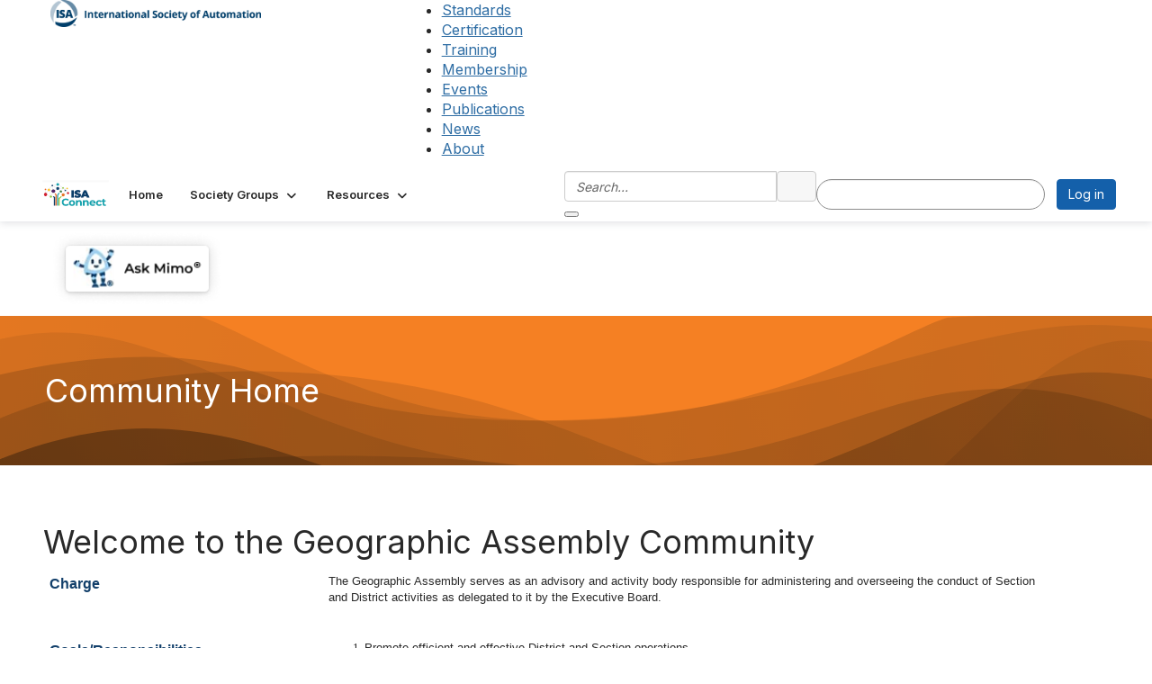

--- FILE ---
content_type: text/html; charset=utf-8
request_url: https://connect.isa.org/communities/committeehome?CommunityKey=30c537c5-a233-49b1-b502-635266cf0335
body_size: 84098
content:


<!DOCTYPE html>
<html lang="en">
<head id="Head1"><meta name="viewport" content="width=device-width, initial-scale=1.0" /><meta http-equiv="X-UA-Compatible" content="IE=edge" /><title>
	Community Home - ISA Connect
</title><meta name='audience' content='ALL' /><meta name='rating' content='General' /><meta name='distribution' content='Global, Worldwide' /><meta name='copyright' content='Higher Logic, LLC' /><meta name='content-language' content='EN' /><meta name='referrer' content='strict-origin-when-cross-origin' /><link rel="apple-touch-icon" href="https://higherlogicdownload.s3.amazonaws.com/ISA/c26a81f8-120a-455c-8a08-f486b4faff0d/UploadedImages/favicon2.png" /><link rel='SHORTCUT ICON' href='https://higherlogicdownload.s3.amazonaws.com/ISA/c26a81f8-120a-455c-8a08-f486b4faff0d/UploadedImages/favicon2.png' type='image/png' /><link type='text/css' rel='stylesheet' href='https://fonts.googleapis.com/css2?family=Inter:wght@300;400;600;800'/><link type="text/css" rel="stylesheet" href="https://d3uf7shreuzboy.cloudfront.net/WebRoot/stable/Ribbit/Ribbit~main.bundle.47bbf7d39590ecc4cc03.hash.css"/><link href='https://d2x5ku95bkycr3.cloudfront.net/HigherLogic/Font-Awesome/7.1.0-pro/css/all.min.css' type='text/css' rel='stylesheet' /><link rel="stylesheet" href="https://cdnjs.cloudflare.com/ajax/libs/prism/1.24.1/themes/prism.min.css" integrity="sha512-tN7Ec6zAFaVSG3TpNAKtk4DOHNpSwKHxxrsiw4GHKESGPs5njn/0sMCUMl2svV4wo4BK/rCP7juYz+zx+l6oeQ==" crossorigin="anonymous" referrerpolicy="no-referrer" /><link href='https://d2x5ku95bkycr3.cloudfront.net/jquery/bootstrap-3.0.1/css/bootstrap.min.css' rel='stylesheet' /><link type='text/css' rel='stylesheet' href='https://d3uf7shreuzboy.cloudfront.net/WebRoot/stable/Desktop/Bundles/Desktop_bundle.min.339fbc5a533c58b3fed8d31bf771f1b7fc5ebc6d.hash.css'/><link href='https://d2x5ku95bkycr3.cloudfront.net/HigherLogic/jquery/jquery-ui-1.13.3.min.css' type='text/css' rel='stylesheet' /><link href='https://d132x6oi8ychic.cloudfront.net/higherlogic/microsite/generatecss/040acae1-bbe0-4947-995b-25c6f9a65406/cea1ce9c-99dd-42cd-88c7-346563f765c3/639039951477800000/34' type='text/css' rel='stylesheet' /><link type='text/css' rel='stylesheet' href='https://cdn.jsdelivr.net/jquery.slick/1.6.0/slick.css' /><link type='text/css' rel='stylesheet' href='https://cdn.jsdelivr.net/jquery.slick/1.6.0/slick-theme.css' /><link type='text/css' rel='stylesheet' href='https://fonts.googleapis.com/css?family=Roboto:400,500,700&display=swap' /><link type='text/css' rel='stylesheet' href='https://fonts.googleapis.com/css?family=Raleway:400,800,900&display=swap' /><link type='text/css' rel='stylesheet' href='https://fonts.googleapis.com/css?family=Montserrat:300,400,500,600,700&display=swap' /><link type='text/css' rel='stylesheet' href='https://fonts.googleapis.com/css?family=Open+Sans:500&display=swap' /><link type='text/css' rel='stylesheet' href='https://fonts.googleapis.com/css2?family=Montserrat:ital,wght@0,100..900;1,100..900&family=Open+Sans:ital,wght@0,300..800;1,300..800&display=swap' /><link rel="stylesheet" type="text/css" href="https://d2x5ku95bkycr3.cloudfront.net/App_Themes/Common/PhoneLogo.css" /><script type='text/javascript' src='https://d2x5ku95bkycr3.cloudfront.net/HigherLogic/JavaScript/promise-fetch-polyfill.js'></script><script type='text/javascript' src='https://d2x5ku95bkycr3.cloudfront.net/HigherLogic/JavaScript/systemjs/3.1.6/system.min.js'></script><script type='systemjs-importmap' src='/HigherLogic/JavaScript/importmapping-cdn.json?639041587499484699'></script><script type='text/javascript' src='https://d2x5ku95bkycr3.cloudfront.net/HigherLogic/jquery/jquery-3.7.1.min.js'></script><script src='https://d2x5ku95bkycr3.cloudfront.net/HigherLogic/jquery/jquery-migrate-3.5.2.min.js'></script><script type='text/javascript' src='https://d2x5ku95bkycr3.cloudfront.net/HigherLogic/jquery/jquery-ui-1.13.3.min.js'></script>
                <script>
                    window.i18nConfig = {
                        initialLanguage: 'en',
                        i18nPaths: {"i18n/js-en.json":"https://d3uf7shreuzboy.cloudfront.net/WebRoot/stable/i18n/js-en.8e6ae1fa.json","i18n/js-es.json":"https://d3uf7shreuzboy.cloudfront.net/WebRoot/stable/i18n/js-es.5d1b99dc.json","i18n/js-fr.json":"https://d3uf7shreuzboy.cloudfront.net/WebRoot/stable/i18n/js-fr.82c96ebd.json","i18n/react-en.json":"https://d3uf7shreuzboy.cloudfront.net/WebRoot/stable/i18n/react-en.e08fef57.json","i18n/react-es.json":"https://d3uf7shreuzboy.cloudfront.net/WebRoot/stable/i18n/react-es.3cde489d.json","i18n/react-fr.json":"https://d3uf7shreuzboy.cloudfront.net/WebRoot/stable/i18n/react-fr.3042e06c.json"}
                    };
                </script><script src='https://d3uf7shreuzboy.cloudfront.net/WebRoot/stable/i18n/index.4feee858.js'></script><script src='https://d2x5ku95bkycr3.cloudfront.net/jquery/bootstrap-3.0.1/js/bootstrap.min.js'></script><script src='https://d3uf7shreuzboy.cloudfront.net/WebRoot/stable/Ribbit/Ribbit~main.bundle.d123a1134e3a0801db9f.hash.js'></script><script type='text/javascript'>var higherlogic_crestApi_origin = 'https://api.connectedcommunity.org'</script><script type='text/javascript' src='/HigherLogic/CORS/easyXDM/easyXDM.Min.js'></script><script src="https://cdnjs.cloudflare.com/ajax/libs/prism/1.24.1/prism.min.js" integrity="sha512-axJX7DJduStuBB8ePC8ryGzacZPr3rdLaIDZitiEgWWk2gsXxEFlm4UW0iNzj2h3wp5mOylgHAzBzM4nRSvTZA==" crossorigin="anonymous" referrerpolicy="no-referrer"></script><script src="https://cdnjs.cloudflare.com/ajax/libs/prism/1.24.1/plugins/autoloader/prism-autoloader.min.js" integrity="sha512-xCfKr8zIONbip3Q1XG/u5x40hoJ0/DtP1bxyMEi0GWzUFoUffE+Dfw1Br8j55RRt9qG7bGKsh+4tSb1CvFHPSA==" crossorigin="anonymous" referrerpolicy="no-referrer"></script><script type='text/javascript' src='https://d3uf7shreuzboy.cloudfront.net/WebRoot/stable/Desktop/Bundles/Desktop_bundle.min.e5bfc8151331c30e036d8a88d12ea5363c3e2a03.hash.js'></script><script type='text/javascript' src='https://cdn.jsdelivr.net/jquery.slick/1.6.0/slick.min.js'></script><script type='text/javascript' src='https://use.fortawesome.com/16c34ad2.js'></script><script type='text/javascript' src='https://higherlogicdownload.s3.amazonaws.com/ISA/84479f12-d7f2-4c50-9a14-f17be97206e3/UploadedImages/ad-script.js'></script><meta property="og:type" content="website"><script>window.CDN_PATH = 'https://d3uf7shreuzboy.cloudfront.net'</script><script>var filestackUrl = 'https://static.filestackapi.com/filestack-js/3.28.0/filestack.min.js'; var filestackUrlIE11 = 'https://d2x5ku95bkycr3.cloudfront.net/HigherLogic/JavaScript/filestack.ie11.min.js';</script><!-- Google Tag Manager --><script>(function(w,d,s,l,i){w[l]=w[l]||[];w[l].push({'gtm.start': new Date().getTime(),event:'gtm.js'});var f=d.getElementsByTagName(s)[0],j=d.createElement(s),dl=l!='dataLayer'?'&l='+l:'';j.async=true;j.src='//www.googletagmanager.com/gtm.js?id='+i+dl;f.parentNode.insertBefore(j,f);})(window,document,'script','dataLayer','GTM-MDH5NFQ');</script><!-- End Google Tag Manager --></head>
<body class="bodyBackground ribbit committeehome interior  ">
	<!-- Google Tag Manager (noscript) --><noscript><iframe src="//www.googletagmanager.com/ns.html?id=GTM-MDH5NFQ" height="0" width="0" style="display:none;visibility:hidden"></iframe></noscript><!-- End Google Tag Manager (noscript) -->
	
    
    

	
	

	<div id="MembershipWebsiteAlertContainer" class="row">
	
		<span id="MembershipExpirationReminder_aac79c7d41d14c10b0d7787d9b381eb2"></span>

<script>
    (function () {
        var renderBBL = function () {
            window.renderReactDynamic(['WebsiteAlert', 'MembershipExpirationReminder_aac79c7d41d14c10b0d7787d9b381eb2', {
                alertClass: '',
                linkText: '',
                linkUrl: '',
                text: '',
                isInAuxMenu: 'True',
                showLink: false,
                visible: false
            }]);
        };

        if (window.renderReactDynamic) {
            renderBBL();
        } else {
            window.addEventListener('DOMContentLoaded', renderBBL);
        }
    })()
</script>

    
</div>

	<div id="MPOuterMost" class="container  full ">
		<form method="post" action="./committeehome?CommunityKey=30c537c5-a233-49b1-b502-635266cf0335" onsubmit="javascript:return WebForm_OnSubmit();" id="MasterPageForm" class="form">
<div class="aspNetHidden">
<input type="hidden" name="ScriptManager1_TSM" id="ScriptManager1_TSM" value="" />
<input type="hidden" name="StyleSheetManager1_TSSM" id="StyleSheetManager1_TSSM" value="" />
<input type="hidden" name="__EVENTTARGET" id="__EVENTTARGET" value="" />
<input type="hidden" name="__EVENTARGUMENT" id="__EVENTARGUMENT" value="" />
<input type="hidden" name="__VIEWSTATE" id="__VIEWSTATE" value="CfDJ8JEeYMBcyppAjyU+qyW/thTxe6Nsc6XXI3dph5lxnsm1pw2bAIbPg1PMM1mjvKo2WfEZWzHFCglHnjTpZ9K1oGXIlffJDOQ8pJeKKCJRb+UaQfECaLpga7910uOH8p7+Amac96A/vN2UMR78nHqeY4RdSkO8xh39jJ8fhHoaGdAzLHg6d65FnJYtSu2CdelwsD5JkMpBER+Tev+9pov4v4OmebmlOviqxPR8PoQEBBWETRuAMNdiItQhvcMyzPY13GIqIPK7r46N9kfUVwjI48Oo+aQoONqhPEqxk7GuamAWyGu6hR0mNxG31bben60/c0GMFXGX37a0njIMz1KZSbCkuB2aCX8hkXLUox5/9Cg5uU6MPuZwsJI5CF2UvzAaEF4OjeDjRbskcuJZ74uhTS1b9ZZ+9RKwFQWIjQAMMaQRD3FKYD5NIz2mIRsEdzgF+TQX6pGRZrTlctp63fZk3ASWbMe6w4HHnEQlVn2bMskiEAvYzeYZHd1GgLfgeBKQzbrWOhqbbHz0zaWzIOWV++ipNZ/TP14aEUPFD/CM9gIZl7r5P6ORH43ciLwmD5RufWugSI8Qj0vxKJI+Xmkb8F+ZTkfp1dK1qZscZJVMGBB3qOsBHZUoVTwSYeGdpStH0+VQGUn4GIkDxoJDjN0zM2QKne/rGKGHnxalrM7RjuG8R8cE74K/+2Nd2GeG0npAopximhLfUT/tfC/4LELbnd8FRSuCIkzxrLTfRdsAFPsZQIRrRYP975Q5Ip/[base64]/+GMTc5nlLVlCg641StRrRv9k2Uiql0Jhui3sNu1QhdCSaIK458rTJ/OgCrpL+grYNFcCued4xzp9dhaZpYltqcA2WlFfPuFYeW2pXIjyZI0zBsA7T8Fwa9V8N/xhiJWFhz7OepR2xkRxPUU6bvAUpwIdLtL2+VBOp+L85IXblCoysc9a4+kfa5mFnfi3xfTr4+x2auKxfUKG9pNZE8/[base64]/2SHlBymioF70oEh2AmHbIzU3ZMa4PiG+onXZmc4tjywpsh0E7qE/rpMGHjuVTYfOcZemlzcJdmfs2Ym5kN6Ytn2UVbuZbhgb5rXtolHClAfU/gatLXZ4jZC4Tu/vAXvN82EfWazMddYP+NgJjWVY97u4Nar4Ryw2RheeNGLmWSBEk4/gG1LpIwwISpgGHyXTNHXf8meu7q/vKce7uvf39V3c4JZGQQpESUExpD78qsHdPbHmVK/4h0kTh+xdl4jXlaIl2J2cc8GdDM9R3Kkss4Bm2IPs+hqyCQRW4KpUKO8vZKlAjOI25Q+djWMQxaMuPE0TD7IlD3JJJnIz/G4fVYXOrgMZepjD8a56mrNyNKwdf/ypC17J/g0UKMHLZRHtyl9Lg2Xqk8iyVZnuPXzWtwVSoA38hwzkZvuWKjS8xmZSbA9p9FTEaWwQW9FwUxgEizdcBZma5DyYXsOZLTaJzdW4PhIf+zdyQchv+ixi+vH/1aaLdK5ZEuc6sbkZKKwpNg0qmd5nvNfcgD4xLIDIc1XbOv7CryHol2vsSzEOMKE37t+pXRlZif9FcgidwDW+vavbCcP0yclwfbnF77sJjh2M5LFTGBSWQLxChIyzgvb+QVl7lrKA9walJM96H/Tpy9igr+PwRnCHkHyTl/+NvO9zvRbOwfV6XwZyYwGEfCr2km1tkLkAbumzZhkMG1rcIsQ3Tz9UPLG+egfZIlLYff1isFWs5DADOU7GcuffUt8wxWsZEiT0Z5rj1kR/1ibnh9tDKq4xhU17DNdWG2zguD49LPkgnX4I8cdjAya4RDD0p6DXDdrPkaOLiY61b8R0pfRTiyxkWSY/MmRQNSFV7YXT8F/RomckuNfdVR1DiZE+7J37A8HTsksHlScw9TEZs7knDQoavtEsWUtbSTFwjw14ig7ei0mDwv2igAPTIbL8DkU+sNdJQZ7VIwWIzifq8ukvK6TOrfy1uRDEsRA4ZQ5acMDjJiUnj8mizZIsWoejUGUnNooHFaYRWp91bJmiBm3s9FIYkyHsFIK8JcaGKnWxS45n/RKKD6l8spHRu9BzV108KY4HpiAR1ht+R/qwuO7Y9sfiKB6+/gXhvrvTHaQak9SNqaLC2kNGykFG1zMkKcvUl/U8O6qg6q7kcGhXx3oJq7K/T/xcwWVpPJf0KhJFxXu7vrQSe4YTPsMeVgGJavJMyf44N/iUYYrXcjCFcwi602uniNaPbjd5KlF78kaT8rHtBSRuQp43ecSh70kMemydyAx7dL+kuASJMiLzF76/P78ZNfYFHNgSUT5aszc56BdDzTaHreYyMNZSZ7RApMiPrL53QYbnv03tR/P7KaCa8fenaob+85pmj/4dcQCISgjO0WrmnCQQxzpV1e6AzUoZK8IYOj2E86SCMiXrdPYZgrqp9Qg/tZgiqrOpukXivH9+YVhylrsUcpbSUFTDlpupyIhMNY6/+Z3OEizITKRoR4gVWGNW6XoUnneAn9vN+yL7KLzBjTGePWrrr0f9FzmZh3nKrg1P4d9ulAN2xK23V0+9yESKUx3bFlL9zg/[base64]/yiAWx0DYpQ6k3nAi+sVnF4leZo8tdbl1BFuaIW5+lm02SYb1RNJtEwbCiD4QFkuk6TodDX6HqkljJK4cRWrifJVzWsuYLCdlQi77ip/4OELMZB5RRoa4wyB9UOTGqNZv4MZvvNfiYg5b9An7NZNIaFJ8ufL59uLMODchPaL/si7JZnb3Ow5yELeHnDcAG8cYeUK0UIv4dHknyPSECQxVBo7J5mCbXzSqUc4uidCsejOfGFcDUN7v0Cb0tw4Y+QbZ+gIRfSGzSlsD8mujpA/i9xmtdIaH4CQugIYSHIIaQEmfE1ZaZtkOULyAckTRqamu0j/8wavsvDiYBiylf+1uw36Fg/E3mfAVODR2dPhfDCDewSAbE1RlE6xtQmPdDpJ/UcivyihBHDaPaRrRKjkhrIJP6fVpy9YpQghvSbWD7G6HOiGTUIUD0fJfu0VE4knsPShO2z7Xn4Axihqb8gXXyPhNN6j/Vev5HIbPhWc+OEfG8PepDBLIBDJbP51zMpXEIGtJbweggPCzEeBv/jt07LFU9+gPFaGAFgcr6Rzh8tJ3WBZ+lGLvc/CZTXmHSb3lOlAbzeLKV5Ilw84bDu3JBs0VaV7PkN6arSIunOrOmR81LyHOTLYYYFfLWU4Eu36vFno6JEdgyS9TbPOy8h/RkXCauj339hSWzqMwemW5yIMdtWq7OVb7TDnfV9+CDTZ65/cK8CqEwNk2UqymqcNjy+XUpN8ynTi9XZ9Yt1i+MtUvJYuRgKZJmzyNaWvwgThgzCwpXKVX+bnA74fh8abyC7C7OVdlLDqKu+adC0NL9zC4t2gQzxB83fQU3F7wuzxMSHNKn0O0+aRFvvaNwbE1KrkuEBf9iHvGo3tNsPMvQe+bmmKmBWXmo/[base64]/Fh68T8dNjMLs78qIidltoP7U8kbwifdRh0eIbVDfDDdpQ8k7gi8Ke20S9HLew/vLpvS0l/CPUWxumImQyKJ6ex10gaOmpmldxO6kJdniCkmBDF4TdzP5QruihOtLwXmRrsMpe7wlF4k1qwSzAze8af6WQ/[base64]/4L+GkzV9sZsSF+cbn334QkJfo5hhVD0Bjv2N1E8RcJ2AS91Q89y80b5OnWG9tmfMeln2PrySC3IMsKBUiHIA+M5EoVybeC2imNOGE9giWEFcbD6pV21rf2G1xxteoCk4NNSuoE5lYbc1LTcHyRcS7c3cNb/wiLg3fTU/a3rDOEjRx6q54XGaPITcZ5V0bsvHUZZ4L2H+Q1bdb78moroZ2qrth7JssBnCVSMCwoMSL2lWqV/stSYcLdPlpc/hgb3wahm2DzUCopAJa7GMFTNEnb3Nu27kfiROILcDY5US/D6b82LoFsUKhIn5y9deOPxLAeKZAvsSX92P93PmYVcyEwgBEVRh0WNHiVwD3lQ1EzhUz50SMved6iu3dl9P56R4jkbDyXptgvhQf3GQCoKY2cOVTUJFnL6cBYoUbiwNt7swTgMMti0WhDbgMkaX+YJe8I5Ckm0SlkaUQgQFPLhGTkxgmGZgQ4/ULr78m1W1y0yttj20flvpyaXoM0oTaLXJu9g+brt3i0vN5niDdt8jk4CgXXJRmkbcHACCdcMM019/LwOpfjK1It/RII/KXZG01nJEvA5zKzSy2hlEPo/TjQznSdUfXot99qZNgICQUeSAK4YZlZFGzlG2Uuo6drBK0Swm0BUUa/Cr3q88hlqebQ/fZo1rrrWcg6nGRWeXeDoEYKrKgsuNfFuPFyAD7rsR5LBkkQFbUjnEdeAQHpSNMapFC3/[base64]/o4zPYGA9athymJbWbM0twGvJl7NbmHJuitltBn9f4sa6fxXGClhEZBKLCLAyq/eytFSaLnWom6myj5uTZDoz3tozLsTVX0u2k4mSw9o8+Ex2DL4GbD/dpoSge/HGJfW4BAGm/UL5j5mrtf6y66SM80PLUjrfNWX38n2nZjZVieUEdIFcyhiV1HW1legggKpj3AzKIF4xC34r8jHPyC2+E4jE4Stzj3KANkv7yuOzBli8vo6vi1fAUahxHDxUpkVnLklwIlIuW8kqN+0Ym0bD3ZhsCQ4DCeC+SfdEBd7NILi6K4XVPIp7BRdG5ROKES/fn7qAGKRri/+WnR3r6K9IxAkxcUyRww05wrJoKI7fHR2Hu4+KFFku+L8qsDkXN9yNZ/YV5W8AH2raJBoTPM+i0F6LdY/JChIvQFUmcuorstuvIUlYia2svTUlwnthX1mfGmfuYKJUIGnQWfAZkGxiaD3eRjrObZFJfAyXAGCEdc5GtkA1QY8DebxJJM0O1He+wtW1kr+DXkcTt+1jOjY4iiVscyUvana2Jv4WhPjis5cbrPR7FmMDGWFIqFE73Fp9Eqmf0pOQ/PF8EqwHa3RtHvbtkaqZeZA01ykDHVV67j21rPn51bS8b4kXzUeuwT5ZNHmceeDxv5zp+fEaEaGL2r/0keEBTmCIjtyGKcH36dGdxFv70+CNn18K8mIxvQeAgmLblbfFoHql8YWkeOuMlTVWASvVcZ6WUWtiETsIl3xWzQ+02pqsEAYgrm1QHqJoiTIed6Gm+ZmyCb/[base64]/7gu/M005XL7RQC+EdzMNpMg/G35Wqaz0rQ5I07EjDQYskV6tgp+JRr8NPXWCvUbLJjKI+Mz7dQdJoMmXl8GI8UUJDJl2ZXcG4cNqrtS1ha9GbgneNxT2l4hNK2gPu6OzgS6qdwTOFEF/mUupvrZwgJ70I+IWL+rgqlOVbYP9EI91rcjY2sZepjVlH5cWKggzNYVCteMgVgy5t0b2IJEz2JH50EkWXWGNhBFTFJF3Pf0irx2zDoU6mXbskbWY9D4mv2ASpe9w6/ntoptBZpT/bMfg8Serx3ObAaVZ5RxEIvfIcaeUlXvxnX1bS+F66+6mwlO715GAIFxPd/Dn654xhPD2fiFe/hQINw3+4gSEdhukPAp9Sh4G2iDLDhSPy8WwTO4ukj5aEfgYjX/x7aUGDozbSOYSqBB1Ccp3KJCEsC3xJ+9N9qY2uk0YBWV+aJ/ZURlD01wgM4tPTRzJ/hYt1ruNj3nWcUYGz8as+tNVvEU3iLljg9F/[base64]/vfLrXjtoafW1eJ0U9Agf4AeWni0qENVRgMhhe5+hBHL2sLGMVPS/4NgoSGs+ak4muC8O77GWP8E7IaL6qLMLqI04IAkQrHwfuzm6cjgsbrUinRnEJyBlDER9YsvIvFzpqGd9EuQTts39N6wCy8vJAggyF2httyFf4WTE5TU2ElRL1q9zjBUbgflNuaM76z21DX88mtEHEi53W1OorDfg8UhA/9ocNcMuDZp6Z3bGaeXIcB0osNZCD9BKm5bEmJ6/[base64]/TWfQWDVyA3Rz1gem18i0zOsm3g6IJlQ/RUfE3Shiytc32luNYsWovAip0PPglWIF75sYyiQsvbF0/aBEMhVr2Ox9rkpk3sC9TEU92ajairwyAUkQ/gkzBNACDpzaNSQJtBy/G2/M8SWLhK7pWZbztGAMzc6Nbmei8KrsnQNdNnVRG+KLjpes6QdV1SdC0fgzkCca2Wef8zKLcIqNkijj3rupmNszBdfkg4eB/gDvEr3BA7r+zvLsCC6TqsSF9m4amMpnxzYoxfLmqAdXAgAdk9JU8cC/7RwX5BZ2o1tiEjEeOanW20pfCiLD6Vh6LES1B6/jMAiou79i1vkjwIlcmTnblcstrB+Lv0iEwS3tZdY4yrMIv/rpuJBqnXUsy+p5rLs+8Xmq6W11uyx+ah696K2l8xjnPvGw2UTozcg/ELX7yGnwOFusIYOG1KCaBLbUu8w6fnrVNGVZk3GLWQpXXonv6b6D5XJ7dL0FL/L7PrfUZi159jzl45XvupYYcJUg3/3mSaRyqYH4ts+2OjZQ3wri0FV+GKS+jkD+tlmtTPuyLXQsHtvlwcebn8IvI7liIJPfNmxyKkNa5IJExSx4C6Rq0s5zaYW5X4UAKJhGluKfbjwoS7S4t+XQ/tDSVWuU00WZ49h3KVOFMjuKVZGYuPIDOJo1BNpudGkWH+XuGiujsQvGfoSp+SApmIY/RNxImd1TMR0lgjcOiMkg8zoMvogd1h02yUI3xNfvgqeoIwvJzdyvdcCerp+geGLNPX1cTDgzU8m9TmZcHwxqIZSzYMucqgGZkAloc1rTaxpdV/kJUsAqI6hlA8m5B45yMPaf45emt/bZ/in6PGXzBJn8LNGyTyJP21o7H9yrjU/Pe5I7jzH+BHuYx0TDwZ2LdSHgpNfgAA6ppU7Y6AKOxnKaf4SPK1DeD7a2mUzF/mOMZs5IGXHEXonjFwWZuBS6K+Gl79K/iQz9Me0QLthuoRjEEHhYSIiXq1EYKij6rwepP4qeqxNf3zf6I59bz9b4Majs7h9C8BanWGE1S0kp84iMtbwcT2Ta6K6CZPy/2uBQ5Ro9VKEUdQRqVnjqasYL6SEpL37lu8cieYvFUVog1F/g0yPJ9CY7nu4ItEFP1FZ/nZBbog+tjQ4zfGlS5ysqmIdC61fzt/AJJzu5+n8vWSGvm6K5EaJJ+Nqq15Ds5jfqG0MQ/[base64]/rG12xQB7PdDAHq+FBPnooVt2Qe+Zg09/8+Y8Qw4ez6NKeoceo+3kLDRGMwOYew+5JMElKBSqUJEhqIwDPsEPGOL8MP3EiqeJnVTNAfiwceBAL2Uxf8kpeRGMnXSIXBSQMVlB1+CH4PVR4MZwYhl4f2cZh2xyUK/SuKLo78XVsobtF26kmG15R5g2wphS6wJWDEeBE2xDN4s/XV+JHDPeVZhVAuVm1+H3xWqKar4ClRSpI0DGtxhQgsqKJzOpFc6cJ9Oi6dMG5a8J9omNL7SFQOI5QPCejfCUlT4ASl49pEC3/tVh4UfSQK0GLuGsZLmjsxFuY9sFDPJpoNj/jHWMsrGm32yBXu/LQS4/a+GGelimEGQ6Hr+Uxohk3OsoMT7wBTmFy3wd6VUtf12M9h3el9LFxCoqcVdfKPYr1nEbIgmyEByMJ3ijmlfrv1fLnBRks/yVyJ5i5NRUq1VL4wYHAvIw1a2yNmcfe4tycrmxG1BbqRAUdII7lnyq1YIhHqmKIT0g4dni9kiqs76E6BQOxi0ktDZD/kcBdJBJWszzw7LUSIMC+a2zE0TAhD/ZXvak4jtDrYmqZJdY81nAFMQY4KRWTC64BqWonKWiRxS/sBwo3J63BzTRRfvtG6ra4llqSTdU3mtFCFu4bnrifGUXUn2r8SWyTJaUZNeeLuVpS4iMbSQl4N/5DLOGN0tPxx11W/UdhGtRF6Rm7HjjranE6wtphuawiwjJH2Myr8u9xu93/WUIZ6qUbKa1s5vbcj+2EfuXEAzpwj86l2R9SxIJkDhwf0gr90xsyZLBYv19eKoIof6Sg2U42Z8/HggdW3AUY2CCjKANIFKWPfIWkUl02wRqMll5ZYdZSZy3YXR67ydzIlNmrbmPcRGgl1WFjURvRfgYti0bFlFEk17p3oDLu1gaIeFyflty98YUP6GKQ211n+cJpqai89/KN3HiCDQUzTl7/Ipx9NzitYNF2ThNfJoWLyz9oMhJX7cn4Yw579D756+Ozj09EaHehK5J5VUk40z/QBWh6ROMC9AzWVmhQUl/gjgIVznP6xX91Y9D9vapDAH2Vkr9eHYxsF+4A70JZ5wMLDuGaTLN3fKBMEc5VZ+D5GUQaen8TYEceAxsufE+j3Ueitgz1OM39igSuFeRnhfb4shkpGlrskWcR6/zPgnG/[base64]/KC502yuW5LV+XSCF3AzH89gFCWULRszisNIx6pNSZkQBBEnyxs5yOL7otaJkMTqYTdec0CBbYP8GMFfLMFta5C+A4l8MebNpjdKrL9S+S6t7HFasEu9f6pIx3MJaYqFJxqiJcxcpcIZFIp2kxJWhFPDs9d2o3yCadqEdGXB7xxFojtd4ldv86D/pbSEPaGZEI3grW7VaRitjRP4eiqLdVN2UPJDQ8F7BhRPTYW3vpUUmaYt9NfTm8vDr9qd7+oYVucszapUZ2yBnKqaUgBQmsh8wSs/tum+3AvMXqyKpGz13VLOis+71aaBEE+IMVP7gvOBbZHyPzapjhTHCVO9+v0E6V6HajdiyLVU/tr/shlMMRXyNP85B4CSA7Nt2JDvt1m1aamZZkSD75CiIaajK8mlQnw2gFg7KUo74Sr5p0K0yeU247GND9bKDFYI9meRRmq9sTlzu+PNm2GlMFJf/MEQs1Zh1LGxkb9Q0hIFdB5x2cOP+5j6dchxX1A8HLPzpOhQqyJjdHYp0sYYqomfdNvR/y1dK0UIBODQP7rdk+LSadGZKJ0llhlCvaf/iyq/iImX4PMF0X+dwIhixJx4YYD+K+DCURrJcG6HBvUYyvBFBS11eGIjcJ6Kwq96oAbqvSoaLIzUKEyM5jq2YsWSq/CyfvglnVnVZ+ErJ3IPRYdQKqlD21jzDEWxdHMNQADVxDb1XbTSHNfB0k+FhJzJItyAJAeXlAj5MxPgaaT/l2NiBWn/Fc8IuJXcmsmEWwuIp5+KACa//Iva80wJnPgLArfuuzcYMNNzpwy1U+K+9iABxhX7gXvFJ7kTCwhl9KkPqbT/WsJ/93ZDnFRKrLd1VxlMk4r9vqH7tW50euSYyOAoYtpKx5mBie7RkwOeW6B7r6Pzkdkl1kSSkZgM8uDnyYy9/[base64]/[base64]/DwLlPARcgcr7TakZuPe+L5xwgs9oq181QkUnThmeME2aEHaCYGEF6Z0kM+08Q/s4WT8s+s4kXWumD1ZNaDG9zKCrPkuRFD0BLnep7auHTEAKjlXMOItV+pwb13rZtfv9TRDopw7XZYK0epy3QXim1eToMcxOLG2c1xXTGdLAThAHI821tvPuzEYk/wZs/cI7Ahnf4wDbs085SeO/frbTZU0fWkzt503ytfUTUrCVX4PyIvKtQLFcpZFclczxYrTZwS89MKfDfDEUWo9lE5rCqiFOWPYgL+8csDaoZTj5kdydA81/FcWrTDcip7m7CQNqsb6qfcigSMnSP/zERol47MsBksESMUprccmWfxD9MIfr8C7QqQkVMnmWO4VujRiPNIcMsUvL6TWCru03NrNP8EU0/TYHQuDqv8ALMSH66OobJTveVVOV+oz1M7/G9cItJSnFgruM2I+aQ+ZOj4Kl+5n3LxYV7Zf8PPBZ0otinva12NkDchIua4KDhnanO6235KpODn4DQK5MLayeOJLBvPlFL7x0dQ5KzE1Qq7gfOWgy/B0ATzFE8hsccgRCz/[base64]/XOkMVbEoKGZu8W6RSlE8xiaq2ncoqgKnfUdhelqO3tvVVl4xfyLMj8kJruKCccdsfpUq0Syc74Dd9hl+51qS2lMmCjwRhwA1fUruYXIG3fiGE0ehqV2V9XFs/eDANbu5VIUbzvlwW0pdlgF8lqP71m3n8Tv9/xphnWMwY0YAVw3x2XlJryGyoihx3qujtBrD+3j2qagJhJUnA13ja0BxuqZOJKm5XE9Fsw8RCvfAQAUPoMdMmseXuWIjrjsMvMPT2pU7dm/[base64]/LXsux6/oasup7rE2ot1LwM7P3VioOvejUCnPnlPcRGZD1CtMYSS+gnQ78igxBjZW/73n2/bGQs2UuddPpX8QKSjxFniBxmJeOxz0fJbbihJ3HyZsjKrCU25DFVXntmHVQyDLOBLTAwabCMdurahnsVWZj9/P56YGp9Qig287vNWQ79DbEVSwWNjv4+kxc+rS72suKk5lryZ9r2Y+D638dZb9CsVFP0KqSVloUBUK9qInKy3QxaR/mpsssxUiwW8nc3mGMG1y8eTDoRo/5LD4Fs+v/S1lVPIsxFmUlkgjTRCco2bkIDEJSwXXk7zyX1yKQ9KX5NkJgz6Sahznn/E65+0G4pzSomUCJ9rYO7zEBMbYAjoUFda1h4v1ni4MrQWYyPs73U514F3ffWnYnVnrljhA1e4um05lEb+PUUMNMsztfOIaJ1gwsVDvLlwrAr6SEGaEenT2lbzGWTRF/y4ymzdpGWJkkGM3exAR1zMNGk7xMYbsrk0PIXbsS7hXSDDyfp0zf1npxRf+JYLrpKKcDZ1QkAu8jB23p3J4uWadD+eNyPQibaiBawZf4uaUYvudD2uKbmYZM3Fjpr5Hb99vD16zo8G4DgBNk9i2O7MtfFOKXqlPlCQe/NTKPOJpsuwTGVdWU3JgLOcFzcVQkg9Ektxh1VzMzeWXo3MjpkcvcdYiJL5a9i1/l/1ldj+cnsxcyYkjdIGiIWJ0iI/SLsGoId3zBJOikfJBA4kixuOCIeqgI0HmFpnkMwG17TXSYx3sqrNaAA7cpQ3arvLIcFKl1CX+NTTQjVLX+m+zSltat8W6r9M8OPCi9JG46D29bDPwPFzewaoIphU6uZGounY/YtwiDEGKzWg7kLNhJrje/3D2P2ZBXhZJB3FhTd7shTeJA7bHCKEfTzLqFk4J2zUey+8dv2ACkKH9kFL3yGdqu4R+Pw9Rpcdkn2KQWsFPBRE+LMB0vDJVOURcsnG4DCWhU0WOtRRBja8SRIHyj0cmdvCQAsN/o3bicYdMjnWA+PPMxHZ7TjZGq/CWvx5NFayzmeCnqTD+8n2i+/JV+h0Hky3528QZAkbbnyrb6nwikVg/gcnEj8oE0z6uaqiK8V6/yoG63m4vDhB7ZP1Kn+/Nz9RHooN4Ool1pw9djzgGUgzy+REwBfs1VYFzeZLv//p4AIwtRTgiI4ysuRERb05Du7rpm2Fu1mGz+upabzJiR5fMszzmIBlNYvstyFRMTsKacJt96+iYWaHFLys4BQElC82b5dxi/V8JJtnv2Vl6go7n9+S44K3oEPqt8cozt8mXgNj4/p2Ls+/aUvSf6x3qbZ95yrQ4JigEcSO4wjgbWoSayACnsIyxc/A+rxWhmROeflsToc3flCBKcdnmi3FfKXSyoQc5FHgXKTUomWqoS8dIMp8QwSnk6+vxHMA9giPjYvZSI08Pv4Uh5NgOpjSpDTg84YPLnZ3Ic7fUURpOggSKi82VW3X8H3+BV2U9CfNKuQQsOdvY4lAbf2J+7xmdv/uIKZ3GxftduyHoHD2z29P1PH73BPN7RFOvqYQiThg1UL+xSdwtWNFopDgrhpyUS3U4Yip4WypAeyP757zQLeTXBvSXRcYDs23WTGaV9xnStEvSSP37v1SNAVS6bR3fMs3sNsHnKGnt/kCYiM9l+JxmWDL86utsgA5o9dakR5Y3ypW2FLV8Y2uQDhmnuouYkDtao9PZRCuTDQW9YAcvIIWEL1KgnDu58tUkcXsS2clWF1cAnlAgoALbJSxuWKmbwMMrv0GZk/MTDijgxtShsc9SmCDDCSSa2wm4+eL00VG0xXLVvhHWP6pFs8JDv0O3pa8KmG2Pz8Y8dcE0SCNYPgFNXjJ/t4KtPhoiwP8G/kkKSMRngijz7SyRCVCidcizcZ5q3dWpfDdN5LVPxkvr37SVLQbkJ52zBYPRWDp0zeR7TpGNlhcLmgILvUqAq8jmGlxbLD7qsNV+gFVxK6tHCVE4nMqKTOrCTKkgaDE7FFP3rTYJMaUIBQVfivIL/1YS128Ku0ddLmhfNubny9F0v9m8HmRgm5R1uuC3OAHphZubtaoiVTH2r0kmHsSyDu87jADZw2u3uCRBkQym0eW7bh/8F2FjqRJoh8Rc2xRIKPFghcooSC/MT5ucn+7lN1kjIpdEMP/7zRYq0g0pDCabWMfEPVoX7K1yV8/Xsx/HKcoGN9mE07vzB5MXpSkBsGB+VGzTLeUe1uZrmCVpGYc+4gsDwb2EwAVZMhE9i2BqdLNVVCclS4Iid2dvrPq/[base64]/9R3ZOpuQJlkGAhDkOTb6gXS4DBcFuUCCjFJpnobguSUbS6zp16uNuO2A9vFqn7Ppt1Ip4e83IFy9CnbaR4GuPbXMIXJeh8EQwJWRQ3a+hFRHX+pb0nsNJkWdp37gHB0tlgHCYd/ejA5YfgDfr2E+d0I/TnpERydoowluedooKjXL5k73SWcf1DIFhenkmlDHyBqD7cT3/lG+r2oWkL3wlgnaqa4Q6/TNdqhvuhvRfeMIZ8u4Tiz93uP+6iMHxwhGyd8NIrA0Yk6tnWaWUYjBzGUusab7q7iP1dzFTgaFvDG9WJYF5j7/4QgWUYecr82C9DdDcu2CaShQaFFRRHPOYSRjCUMCymgZRfA9zvjxKJA9F+2td6dtCWcp97Pkv/ckr+1zv8BXGDJ4IAcsDCqzxQNwq/2G5YPbeOoMMS6NYaFhNjQWMzP304lYwHzEDWJm/+X0pSP38CHOtm3X7g/t9sbu12LGzUZJhg3pIfcO0n29ebrE+AIMw379JP5yvWw3YVBnMMeNF46P/IwS4U5CpnuZqqKVqG8gTHcpRA9Z6gZ18hOeWG7DX2MVHbZPR2EYmxMov4ZQiblscp/9CrsTV6HctM3FaDwRWpbsp4a42b2/4KHG/LGVpTl9OYFLedBZJQJJ7YfX+v74SWwSZFoyVs3vNEO2snkkY8jZFLQRxtCoV43ag+iAaXB8oiCOcqZjUkDGM8ejO/+Dd60HnVY4XtsXBVz/N/dohY1qdK4VwxLzVCGFDyi8JMHje95wuP4k51OZ2X3ZmmF1VjADauXI3xTQaFw2/vX+gCsaOwGgqxtXvhfr872qmPWXIvF8lmkW9JbE5Pm45RyIlKfNnpQPU41NyRCndX1h8HM6CXZVNiMVef1uWy4VEb7MCRkfxQ9+rs7nzUNeTTxqFrr+fWNuW9DHe00yDsIdsbeIqR6LkkCml3vED8nGLmm6gXMGLkvEma6Is0xyAjR1m/pGTfcAhvHvpmMV8I5cetzePaX0cgh4yeARrI9jc0+tJ+ShzSf9oeiZCTgaMeFPxtxleYZ+dAXxfVuqAsmetYxgId9idzsCH9QPcZ+rIJ1pzL8U5S+L9daDrc1rJfI6npln38ltBoRdvM948Pml8m/PvJ7QZuQdv8Ch8Xz7par0iDtX08U5d9j6w52XlKN2kElpeq2l6sxw9E4sBHAJNvxYRpXB1/mP9+IlxQxyOv222uwMOf8AUc0J7rC3EHOcvarDydNdUilsKAU6AlE98XZWgJo//MSLJe7govPJ/[base64]/LYgep6k4Ktv7bosRVhIRKL4AelnqH5cHUs8blsj2O2vlmNS8+B6iG/5RW+gcLEWEGFETfarHeBiq/GdQHqrs3u68uo8nnB+1oU9tJlTkHT/oVB/XMtOrCiOqCwWRw5MgKF5MCe2PZZ1a87tkkaB91Zk1cI5oH88p3xgMH2vwX3PcPCM9+SfgA++iURNjclZzFMpyLDM/MujYKV6vJnzepc4Lzbu+bD1nd8jsjb/FTpFDEuA0cDU4WI8oCKlDtlP90GrEj9q1F4PJb92NrSIUtVM8+zTF2ZQoft+JjH+BQODJUVTJxYjmbi/BtwjRgxjPArcUztngY3PqV12MhwWiAa3V6jf7WLkhKWfBYejZ+t0WLczwX9QeD59fNrOsdl7fC4lZOPnlt8uRX3uJ+a17q2G0AIhJR3J+cHEpd6pSJffbcH+Pd+hGQcH9YsfF5ETZUMWaR1P0wOhaOw0VewROGyMeUa84IVz1LyFSBLuAHBNpVsI2gdFNt2z7eS6/gUygjwppAbeKbg/4VxBxzxrkpe0pluPink7TRGKdefrTFOJfn2NR6W4ycLQy1UJTQAmG1T5HH9wNSC4enxY+1G53R8iqYyM+PS372lExJ9VJXZLLZ4r9SiWNLXqZCT4YsaiSCQO8GIbuD4FR7vx0DDERPkDU/W1ywRGKI+HIfCn/klbo4rM3/KdfiI0vRI0XYFAO6C4hNGqRScHgf9YqYsHy0zY7/86rqY/7xqFHRBtbFlAChGgAUcf4U8OXbOtxGLalpTkPzXNKmMMvfDup4mrSMB5nHggAOtt6Mn2idVE1/4LZBqK6nYtTvaD8teGLA/4SYzUYUBTqWrlaHYJ3XS+sHQh4d6ZLjaoxi/+9URDpr7+MalFlomgb0K0un1RJPwiiSh3eTNdc7WOZE6gUq0S0usqWf/uN8ISyFHLE3J7a9xEYkFVwxY6H2nKpK+6A9wvtGqBpD8lWlB+Q9mLq7ir339XMEbbvrN7W/cpSqBbS5Px5w0+TE/bw4oAY+Ex8dffiKI3IjGSEJV9XH8R7RqZ3UyXxdojMaTnsL96VgpyZ1wStqbRaEB/C5+rUW3DwW0jNGGyntJVqOK0IW1BfVMmZUvXzu1St0oG4GuglmIwxKnzYPSKQJCN6N4V6bvjR6xEMKBTguOd6tOtCfxgZhmoiCQvYjX1DeR5qvQt0z0n36Va7OJO3R7Mi3hQryd8Jz1Hu/Z8whp4CMuYefnYRzx5nT3JGWLF1JBxeRY7s5a0YVDPVKixnKp8sF7byAOFZ9o39LIsJQ8Mh3EsBLOy1mLp+XT5GDeMsyIlWnAMiLGiFgByZ+T/RXuTN7nzZRC3IY2br+P91Wcmd9yMDCs9P+mjdV7c4tmn8r6MgkqC+0irp0/ZjzIAV6w4cv88nbRooOxkC9CbN7vF6LTfeNmR2YXcJ3CuUb17jxXQ7djk26KuBDKwA7bevKV0KdMxKBwu4EPGWmaL4Lh84iyjZ/n+EmaGZbejwajhxfG+/jviXwnahIkH8g/ofZjr2z/LPQ1MOJFhccLSjNx/6pxYvlqB7InLHRTACR1PJznXXWkgDGX2UuBYkyU4KYDkNwE3aAi2tYM/Iwj/r6kBrNoMdS8VHYsT0RK+JZSWOubKdVdXQpSEyQmM3p8ju8jcUah/EmD+e2ilj93Pn6Tcj3rwyaNVMtpAnAusZ0GH0bvdIUQjSh6MyKeMhtC0yExBIjDxWMPVh+O4IiBmgmSAXespu2C6dSiOpJAgiRdYQadfw9nYHFzZ4K7Hgn7YzpfpPcFNxQdDv/7xrd6JZ1slLungW2lvuRoQvvyq/VTgylsBjlYpWU3iTSvH0JYGUH2nc4VNeHatZKioxOV9L2MsUzQVpwiUEb0KYVF8NHZaE0tCAScbGN+lU5ux2NerMefrr0gxdCwbQjOgcDs4bxPS/jmR4KniDssV+FLt24CkeNYt5HykMaC/U4RXL8zzBWBkVA1GivJkRPsQn9EETp6UsIja2X/iTFgnUZl+KlV0TO6bts/n9E3EUE0BQAlEzw6zVd3pE/cwutw97b6Q7aubQTTJx+ZUgmm2wr9gnDxIX56ZIRhSOXphMvve43mlAMkcNolLQ4kmDjaTSko2dJXyKXtbANDeqSwHDGt8u/NCywGtsAC/[base64]/x2F1xQNT75vTat/t28zglynHyKNVTonO1f2XzKqQRNwdGKnwKDjE2PUOzS3rblEseH1Dls7jgsLYGOiW5KiqzYUAu5GsZIIuUi/QqDaFQ3Sl3DA34aQP+/vzHc1ELno7jpBWw8c+6ijvgGXkfSiuxU3lFm7MVdqv9P/Xr4o67uwkE0lVJoowHKs0kadhOViBgAkrrgDzkpuJT6xTyyDw6u0w10hVG/MVnWRoW8xTXERsps5BWf5tliyOPBm6OuhFnI7vQwLIqXDDics+AuXsCvgwxLKMU6fkbibbuWflAZ4O8kQKS+XUNtc8ACdEhaPMxYSFSmBMCKmNLd3y3xAwrQAJ1sJdHeIUzQZoeZLtxDOKi4PSS/5XSpSWRQO7OOET8jbYkXGHMlYUh74D8+tpxzO2l0FlIPF8/VrJe7zoVhNYX+lHlGe0kGAl8kc0mel8WDgnQea2IgG39HhOmypoVtmqvYkUlNk+vXdqe4UJEEDIVCK8qwIV4UJiyRsjchkW+tYzuRM/c9Hao2iD0T0k0axOFr+iCQ8z+K5lmZG6DF9BKah3DV0nRNNnJ6LIt03EPM+6dD9uB+CX2NDp4C3+Aky0wNouHCm081Me097AugDcAGPKRLcnvl6rdod9glAFYswlrm7PKqUaijO0FAAqjaq+XgyMgaHgBc7ZuXJeXoD2zT3eyWagNc/3A+SVRZTEuEKuRiHFb2p7QYWfEiatCQAJbQEV2PdtT+USARGcHx2gnxy7J+98d241vM4RRq2n/tG6Jl0Z8S48mwikRUGIaqmrCPG6hXnAXFEzQIK5sNnx6abxoXxPgev2GVO0O83gGFK7IVx0L1V0HD1SBVcJvOeqrW8iLj6qROipSy8JxvQMYXUfCGcyhFZFTgj9sRGtLtLsJ0SEa3+170/cabWMQyGngXSFQwFlQEn8RDDewL7l9qMY/9O6eTp21nwQDcJibQv4UGM4JALiTVJjpP2COS8M5YleVxloVYBWD7Yih6p9SQ0XPYgTt1U3Ffj2b0S1homnWumXO9vnvZQGm0J8R+rt3JDq8LFXmm6nuK/c2os0AZgxUyN/LfLiTyK7JroMZEYYkRX7NgCvP8njtsn1FEKS/nxzYCdcsxPxE+8XHRVM9PROW8AreKjfSeAynLJwtZ1CPapbtLIKU93qvKBgPm2ryFXyCtDDZ1XvG4JQL2ZS37Rz5VAHRm2zqsh32OZHOq1tDLRav+eBPxg5s4xz6CAX2lHE8+jGfwh99DPrOnU+ykmFMPOa923MXUrmDHfgV7gal/7VvKTyes6IO73OW2j7eWLkbnBhP7mvE5khWEuRrvvrUrOTt0mYczSm5FeBcExhK3QLxwVo18bW0Y3PdDvpwacn9z9GqKHGQMRiE5LW5gKNX0ML7s7KmfipqLQafRONFs/[base64]/o+GOEdKrWJTWllj76F8t/4OyEZmeF0Dtzbd9OAm9RNX15sCfVgl93e/iFKHEouo03DGL5eSgKCBeajsidrsFJiP+kuPtqX2SLLHgvFxm49oqKkj/VR4hTsTtW8394IlfVnpzWC8ljH9YoHZtV+Nndm7Z2XSXD/4kTSZRi/MgHUONwE4G3wK+52m6X3ZqKt3iUN/KIGMQUB+5MArfdXvo5/mXCbpca7ZCPsDg91j1wmyDKQRuMvlQRSYYjf4lY8Rwu9PRWHxXU6fR/6V1tit0I7ur8N0W0V3cMfWZpkcxGLHhxf093tM8xX+jCVmdOFiTxkzmn6Bdsxh+XDHo7CyFLHlB/tRjiPjZMeYlc0u2EWQT481ocYvXx5PHw6UeRh6UxYkbCa4TMoQ2XY+fbMKeLpRzXodsHqbg/[base64]/VA7XnQBXYivJDlw5CbX5CwBUpyJePRLGTNxIoGo0yvrcK7e20EiQqttWpxCyEPuMZn8wHNwwA4GjMVCM16gTyesO7judWjXpjJKmCeUBrwc4U/w4IX+zfvw3hZl0+xVn3KxZ4N1n1vOnshu24G4OPuCOMf80fx86tMC/C1bQOPyNck7w/hSJD0hSHhk1995tnxU+QTVl+3/iZ2HSp2kmyiiTev686kTTX0Usy5q8UnkiwgePRJCpcbL+LT55tCb+pZ2gE7mMnUmqMpUgYJ6uTJCQpE4wvx+3bREQwbIJT6XZoUX7iWBLt4+BC8wvhQLVREvsYW6+Wbg91/O6XJURFSOOdlwsX+i1jCzmWQHWFSHi5VfrS7ZeRztCGSq4j4pH3LbsldkhzN11TlZwpqaOkdy8aH1GDVaTcDZr+jivkhMX/SBVW6pi7a+p1yVb/RH8azV4eaD/vO6KpKDJUZmLmXKVMToXt++ZXHujaTyU/cDylu9HvXi4UMCwWYTh3wnDYDiI81OiHDuZUGsK0izpNfh9LXQe/7HIwNrrlKw7RQ2SiQRcdK7Pvg15af7NiLSf2QwaHiP3R/hA7OFBHAECBwWIPprQ97GsTwH1jBSKnf34niXevAStkIL8Z/a4CGROZS3Tv3e3N3JyZn2UljbSgQ9zDzTijnBrJIbjeD9uVGogNrzEWeCkuZ2mJQaXVrvQaIIJJHsE4+No2qHItHZbuCZWj+kAOSykyqj0ok6UV7bzoS1oKw7HLb/c7NomxZtYUkiap3CDQdZ49eJCGtNLZCBW20bTGSfOfGjpJ+zJALaZ92gtnR4UNQmmZSBAWdz206OZw6Lfph7XQHOWWzm6WVFR44MUWzHV2SaG2asaCXzrsymmNY0hH/lsr/eCdeR7A23mrnz+i9We1bQWO6qaB/RnZ6WMWp2/K/+WCsLiCd0pgBaHmKlAw4Ad7/Pdb5oM7YChhz1IXyswJ/II979/TjzQ4ynyVkwjztnuz10rG/Bwyf6HaGp+60X/cy9guDMSpdHwAldsK88fFWNk3e+se107EWnfS93PPwFkTrk9Vlv1DWyTd4D1ECH+IA+8m5Ue5cK1ZzbLN8SajP9sn0FGOO8jxVo+JqScHdgQaizC2wsxhMIhBnNnCVvySNOI57Q5wavjOecKDL4nFgegKWnm41ghHQp3FY0otbOqT8Nh+hYzLziGzlC86/XVE3BiF+avupyaIoX4T//yec2tvUs4O1JDlWZE7IEfzfP0XV7Rf3+A9DSsv9Yo2CvMn9SYmJgzt9o7xfUDSe5b4pfyUzvDKVevjwbrV+DE3aA2SpcgTcarMLqj5m/L70u7Io1rjZ2aXbm1+Trs6IGUVbetHoRye3LxoeS6XwoCKpNSrmbrPrtjBhS0JVj0q8c+ZFxK//QLsLyuoG3iQLvZErLZifRWUqZMorUHOjSQ075RkEGMxPKObdCNVBf1NqIzjMiUVdnOPXQjq2KmdJTKttMl8nogD6WB2ocBRxC8/Z2zWvNc+EStiVoz5GDc98392ohmKeg3vYbAicdExJHXwhaCGFMGnCtVeUYkQgTYL6oJst3lVJvAiJDdAICKrUxyLIZXgFioOqKCu30CqIyHfpj6rEPu7F9WzDRdclN+YmYDpKGkPVMdv9Rh7GZbm9N9Vz+L8ugWlij2bE8K/WIIWhWgJa2xF8EFj9r/hPw4Erg8BiSNgYxPinSKWJt3iPKf+MVrYEgQm4tqyqkW4TmHQFjBja/GPGLakcB6Qmb3S7SgNT3DiEwDKhdjOlQ3MZvBpPfdqpTCvhIlCCs0MKgI8tuOfkyaXjrLtD55C+2AR2N8CrgGDU2EfgXkfc9KEVZNIOaVEcl58k5hVdKcx/gcEee3PzRZEMhw9QhYxfWpUrC+hE5KIt+6FODWXlw5Xzto5Tu83pElcNqX8nfpdnhCLQHtGf7lCSTsSoaVIgx9oGUosudl8P0AUyvjUXtIUPVTNDl/0gp/4L7Y9LvnvlgoO22Q00avxIuC/h5qNg6dzIc4jPJboR+Yqq6KebBF1t438y/j3zVZGHh5Y0wgSNmcdvbHqNtF2H0pbuZt+tPGTV4DuZqlEczsYaLH0UHeZ7iehNTB7P9gqnLyV2dsKojdw8IWQI1RvI3A7PWTpBpVuyCS/nscN6mhEahIZJsNMm0VxeQ4IFxzJPd8Y8ValknmFiANspAlogd/asz66bODhSW3JRtv3CpUXHMzObhz+q7z8co6ONYtqOipaU8O25a3SxZwXb9FhESmb/P0DU41BA3wTsplLRuuX7mW51qOi7VRNEFSpncW94a18hoSfeyMkbgA7wXpK0qybh10d5DFeylpwlo58nta8YJp5Mvzm2JGev5F8MNiPIcb6Pn5ulqxP9ZfAGgLrPsnepX9Ne5ASkvNdO4OgIs0j5U5KkSzgQIV7MBV5qm1epKrBWRxHQxTdbl/XICpXY5EfQzad4pxz5L45+bv4RsOoWYtFPcfrfXV8NhW+L8tBx3KVv4DGkWOqkIkTpU/7e7GBrjIJesV+okxOerH51/T3cp6Df78xhPHXTAgE3CR+2xL859zpPAc0uCTDFiJISiCnE2iN3lVtIXxY4LLnAfEYlRQjBWAN2PRLB/1rmeNTNXWl3QmfIi4EhDqSwIXx67yZALjQMEI1ly7W+e3cTbvy8CRWdZQRLaGZS8HvfigPGnesUtSblEWF9PIoT56B1v787Qns0nraqHaMdFJfzlGZUxnsDriQWo/IXxf9Sgtm1RS3gSYfat+IWoeFjwHz9YckfcIouwB1qScrs8/vIzGf7nBx4KTHd3UIeIMFt4OlHTdSRhX9oxtayoF5odHUXktNm49GBp2iqqLN1BvIyJ5VDlb0Ie4u9rRvZTOoekJDSE9Tiuch2/7p30PNp5S+e1Mg6AT/jR7HYDfslQmrjc5Vonzyl2yexAjhHos9XHT5Vwp2U1nW+abbaS1iHprd8oa5/yZmfcFTEzm7VclE91g67gQjUIyJ6RuQ/[base64]/oC6cokiPdLhNWGRC4obTrazgBbdtgke6md5pSvdagcZ1DpqywjQYreLO/Zs5dojqIMc/0COFat5LoHJrjiPzUtoUzVKZsaGSQteS3VoMwVZ7B2r9yjxPNGgkfziOZWlfgpjeALxxVpTgyK66C6yQnMJVyHgruV6oHWq/hCgwpr5Uyzr3WKjaoK23Yk+dWugw4BaHGehyOZbRV/1Te9rZFWty7QC7rGRgKYFOVYmBl2ZohcAZfp3+GPhOUaUXdBqnC1E6SgsgqBkGDMYqnKmLAPdBTiblmuIdqlPEd1gtJFSIqklbkGCYhNWUhoUcHmHbUWFk3XVkzIQffY6CyQFrNdIrNNNjA6+4WL0loMfOn3Za5IBmmmhixoV/5kW2HxdzEWMj6enwEX5ZaYa/2/QZODrD0CL8FzUaK8PMWt/T18nmXTjnrHqqXijU2FimkAuBPbXGc8ZWWvHC7uSkDDI4a96460Bo+7gkqyarD8xtRDwDAmqcjsulg7mmR4pi0n/9JMPQvfwH7Df+10ZeNhjNeno6xrCEXkg8zBZeDB/9fKRWIGN2/du3KRdxvGAwmgK3VSGCAQVCqp1/4MyFbB1gV3bXsqHbGso3nZUW9oeNWSdgWzvgxYWyj9UN/z5QXx5CrZgBO5AyWQSL4seM+Vv9g59we4h1w871Yl4oQSEPhUK+RLPTIi3FreB5ikCpFamNZuQa82fTd2mADJhP9yC5haK+zGkIaaEZrpGj3YL4RhGYJdk38j/Jqvu74ttSFn09NU6/0FzVIIsLsgEyLkn/[base64]/2DR3So1asi5vipP8qCkYoX5LiYW30m75cwjn8b6Mp9ErKaIgQSvspUwyrb9vnGRgO2+3f5xrEXUDEAo+BzHW1qTO7kvPREmRJ/VnbsgRwjSN3Pzcm7/UCO9t9xkm7XcUd/CZSn9ZblPGu0Sno4/uv68Yul2kcpsSAaYw2NioyRsRmOFtrgP2Nhz9BBU/pCBcKgoyVBeZOUNjk7oIXLapfJIs/GGcrSK6fUR42qq7+d+CfkA9rdhNn8sSlW8lfr/9S4EDdwW4KwWKvtUKyrz/hd/4snjp6qby1LCN4rK5o/w7r1sV5qeJYMsuaprZmnk4OydF9ZG1vEkoYQ/Vqi4Wm//UntTOl1MkwckAI/TbT4XLha6r6XK21q+NtAd1+9JRM1D8Cvs+3hEcnKaM77WGS2yj5t5oMS32uDNRZCuH8XuwCBWE9oiqinNZpC9dKFja5tahSJimGddcpoB9/3S9DUptaLg1V9j3olaqIYRYHLcJu1edZ4+pY80wd3Z6XRKCw9NbgGjDLyWZXEQLPErxfwm5X81R591lePPd6mfuqHonE5KA3xvPoaBSSTw3hkPq6nxt1OEpZWCasx7K0neq0DlixAkiYOrj+F4C/[base64]/QlB6vyAL8/UX4Hxal4cSGWyODIZDvN+XGOEL6MUtTxz+nWDVt7hUliiowT7DALdvbTZcKWpa4S6kLDd1MQ4mudJnxh/mhtvi2Ah5YXEGlf+kPhvuiNNt5YbZxboyXuXI56Aee+b3kep1yfstzwQ0mYy9qiRKTrkWaljadGg0hh0AJJy+TXVxsUT7/xR5j1ty7CnQN3jwVL5BkKJQ+lDzxxJ5n1osZ+G165KtLTyrEwIdOWHVqpCJn18URjmdobD186tlhZ2IRvVz/[base64]/oiwT2S7wkVrilmyaYuR+xI4nIBih0sDkLmKkpR8yjBqGyMrT5kam4Xbwg94rY7tQA139gBQDnVGanbJpzLrlWiC8iDGOarwxXe4ytA3DPx1qHFjvaF6wishMNcOhViYkt+jUU8BU84vLcK3ki8oW5j4pTwBUdGQx1k5UYZwXIj904ezEGC/[base64]/SbYq209zfl6+ABPMw/kl0NRq/X79dNXjNO0X1q/8hVYGe27jTUEKZWpYwKiSLYAw9I5DR2ek2I7H6KnX8W/Ar28xs2ES0VOtT4hlLxyhrjE2fe0Me5hlQ8pXVyNC1kFhOKESQmu6sBvb2pF0eRs7In4Fstg+5Y9bN45Zp1dn31167u+RAGf8LQo+Uog4nJZGkkPOjZWE6X2kYYgzLdpmTiTQ56zErEAGsEEDKaQS84fqx6u9jp3Jqna2N2/RaEjWD6X2sce6GgkGkZhY797py+klam+6M7hBx0oNa+LwsGjZuZhCYvPiSGx3XmGx0CeM5ykzeV37RmVYaVNB2V3CpN/QGKnssNCNuk3jcQ9h2+qcfsNvW2LhOcG8GGptH1BGRKBlMEHEJTs9DD//Tnaixtem2ABfeIkxYsBIixoNp6gqwh1MjamkVIpO9fiRq8nlVH4e9X3w0yl94FCnB++RsG0+ULbw5/l2Pdmg1wx6imI5/FfMrXsgAHo+J2O8LQZrEHjuqGp4ypK77v2F7ePDRNVr75qdcGR2QGUO7wqJPqv1a7cqdDNLZb+MxHVk9We5LmSKQz4Mr3G2tl/ph9S9dd/Ogqdp0GHHUaFYGo/f4eT6YAK+kDTVF1wBIPKhNLboEyszwUm9wla4FgAZAYEtVOKEOZRjSRSIyEB+R5iPb7x3UHV0q5qMR+8PvoaU4in6+XPjl3ytx4XetlJVmTGN60naMwmUoEATUMjQ2h90U3xRhPvHL6t+ODcl9wGxxYljQc/hmP58ByYG+IW8JJAyQTeCCEfHmbAlbX14mGyNg8OYNCSD5LC2YvEEIxN+ZRvHPPg/9fatXf66Y7pEGYuiQbXypClHSgi43bm/U3OqItASD9X2win8UVDdKrp0fjFcp6/1QsWbnkvndnbmRWdAHKf8kkybjuj5mRn36IqF5bYTDQ9f9F62hYS0pTnifWAeMYmX2egqo02IcULzogorf75NWKB+w+lHGCJk5nFpQs1iEgPvmnfvooSYzIfQAb7V3zeqOkaz+ZZNZ+0WPJmKy/wTG3QZw/HgeC3LMMUTQ472VkhM4j044WIh6enT2Hm3IyD4S/BxAz3bZnlJ8a74MHbolsAFfbH27k4hLS3PKJgXUD/7nPgE46Cz4m3IaqB/yLamdWNM0iOPzGun9ygUO2PfjbJl5XfKecpkiTANcwqhsz/IJEc21Ai+TVvVp8ciBFqU/z6wTN3QEeCU3JbHyjG2pSxLTiUWhCUtPBS1f4Yp5njjxpHETfpBltN9OSWcrCEma24f34WdxPJFayU+83vqgac7s//yJgVKA5Ts8VgFdaRm1debxj3cBzujohRtiRnIdEU3iRBC5tFw8Uux9hKSwdtAvjcUMWBOBaGEVKAXVnBkjWWc1RqLwnQMuuWTdx1pyKdKsBrJ47IyZCJ5nZgQFEpPA8Sk9aobKmfBOGvSbWKvkq7Baa4PMRpz7Jpu2vbgqD/7gbbFsLr3XqOqGXRFVm5Wb7BSIUMf86Q6ie1tC/FzLpPh6VKCq6eTGX9ST7Uu3/xt7goYk+hQlo/0zvUxxKp67K2YtCpaNqIeqU/6mZeG7FNUZlA2l4wsCgldQ3jU0mA4inr7fm2XMzOCuFRn6sR1Uc78w0+jhIgSrw36hNcXFbcPWKA2dOZaamwVlHmnZXZV+OZmsVHf7EXGzzuygyla91Cq0vCwj/46inh+k4A6Ovq4bvOYbtuoDjX6z134Bqqlz6mmUpO8aVnn6an/KbgdzKnC/Q8nP57m2XNpgb1hIU2tOr4IvJFxkgYp/VTMKtNM1QO4bc3uI6rTyIFwaYuZRmF5TAJvAFpXzzAt/BsKAYeJgbSRL4oaRy/vgOJcWbxrCvKgbsWtcEmNU76Pzc48Os76kpcVYBPA+Wj9UVwzbkAoLT6OT49zdU0n9ASaSssQWtxq5pM07mxuMd1Gg90WV8wxxMnzLcsDLHA4lT/eJ9Yeb6tzTuv43p6NW44uPs9Mc1kszWkiL6ZjNEy2dIPWi/[base64]/4tb2HGvUQKIdNTl4XsbcEt4HG6Hfh61TwgVZVhMdoiY1Ds9JOyhLhiCnlh79Tc1XHyCUuv9xCCRoCaa0Oxr00i7rBjQpG/9tLzt2ezTq2+ncy3Qt7vc5TxQdcvYUUzCNdlnH06dmdF/VlnF4MgJ4pEkL670s1zqzqSRejrGBdmJGfEx9Ua4GKU1XcaSsUAigCLYzov18apZif3DI57SBZiFZjlaWm51pXcYUzYR0/LL6gyrjNsq86/9YSXzqjv5a3zQWC+W8DzqwvKqHpgT3gwKzmL9VtSeEHVzvzmjKi7cncLtPkkxAadXd556RTT/u4kg5aaQH/3m/5P/zdfbiP0+frg/F0Xfw0QzNcZlW4t4DEcZBdETYrlUvCRKgax/1/5dQh/7nmF8aaIOuqMSucjNf+4RuiQ7xutXTUkh35qvXJ19pg7jQKtssNL+ZKMFr35Ex5tvSPcmaWLrGlCT9yzmrLIV+FTLGq4/el7AUu/9SzfYk/DApYtJGtyJBBhNupovGfZy3gLp13W0zt7wGeEOjEtHLMtuoinc7aWJRSj8AqpgD8KlhVmvAdppILAQeTR25HR8krPBaNoGzSVw76BOlFDStXV5vd80vSIxFvb/dNRBv80eTOgrd7vooBU51XrINTFgixAWvOY3FMo/Pu+tz5fGPngB3ao5gF2bA/KtcApO5lXNO/RJQZAXNDWYfkU7GFIU7U2cIry5A1ugMB0SwvTipH+pEK1e9q7AOhFhU1hnltkIPhk0P/Mqty6AFzXgcsTWAkQh81QSh8ZTeniiGqU0r3mAz8zKaXoz6tGvzD5elA7CU+PteGVCqdz0SggKmP1hMz7ZwqFpOsCbYNh5myK9m9frZvfOJh3qNd8/zmpFqg74dy0UzNIEgidM6xHXt37sBBtrns0v61TewQrUuMNzhyhXKs/ZRjRtaNJjrfmTntNsBiAH10VzHN4g90uuvCs3sXmMFnu+MVKL1OeDCOpqXh28VIw0dgPk8FECn15oGiHgUuNy9Cmt/r5Tr8MxnV/ZgA17SuPT5YtXio9GwiPUGOZXxRnvKubfGhgvQKYi2BKEzhFz537s2LGSGSS4Jvr6GxyJ58fineUmL/awXrWGEbbvoOeNlO3v/nP/uNJ8sfp4WYhyxWHNWn7j0JUBI19BHIT7P7CG8QT5k+R5CIhsAt+27rFg9J3Tl1J1/0boAJWBWKnvkdLNs6gmC2wtkC1jcv/2brujQpOz2IRVFfmOsbQRNcA3EVxzNkMagPghQ4QzH14+4Ric/oU/MO+GiWJU49RIQJHqBS+gqeF3Ffxnh1HP5ecO/b6TA1k9lZxYYebfEGc+RRI/sNm7RwVQfWqw8PLqOHQ3RHr40rLWXmh18dXBmDKqtG4YhsSv4/awgPv81Y3YN7tG+QnasDhRXWiKfdluBTm90xYCt8UuI91Thryhov7XUWRl9lVgh52DjReNi7n5k+yhzIZ9qmPmueAUZJdlXTn+Jmvxe4fbaq5mXUCLIjmtlJf2h52RS0y+UbMlxZYLy4eZpScTNj9ilCdGzKwkehyjyV9JzB1SAmQAyAQMFi0Kz3SjdS/ABqdTp8DVFcC0MO67NB9rwV7UKuwzQ79Q7PyMBABUN/FyYDYJlTnBRV4aUln8pJ91UOSmEupsQuYm8hMXHjCeJdjeeu3mpeyHJ4i9RUPVZe4joz6GzBvy0JGdil+T8skeb3cfcCgTjKEOp+y5S0nBAmoAnk6oOyifQ4jJwA2nWh/co1/ZAygOPC3dnyrGnaeUgcKQTyVEjt8DjGGJrW9q7nCS4iUVMLY/Y14ewyKL8w6rfgbpVZL/MJQ1mORd69dUYsvh/INXpQ5jp37bOyRHaZDC/noW1WTl2KK+1gJZYk17DAKwm8ANID05SRrrZKbDKKVkllSFnwNqrLiU4G/lwKvVPqeRzol0lHrjr47H74EtfvKzu/QRdjHw2OXdg2C7BmfDP9VFh79HM46VJoib7U6B3PwgWVgdsEcX0D04S2x3/z2yj+SzuMWOCPRP3IC/MtcO7uVNDqKlJdSwNcO27B3/bF+rThX5c3C20zGBp86ouIyWJjFWtRe9maL/wGmYzLVkcLfRAdpqLyCQSljys5c84ga4I0ReFxJo/hG0lfF020bY6Kmj/gP46c4ZDsmyV1Uu6rObmVT6WzRG4MT5NdseQ8vJEEaqSPzaTrf81Xt9xv2NxjQzNIiDZOjXR8IXdnvOz3AoltVUchhtNFvKjiKd/DYTxgpvNZpe8eiNVHQapGUr+jh+syjqc8+8Zvr8WmAbrl5Z1GYFAAipDVywtH1GuAWym5QCCDDLQPANDpxaGqg3Bty09uDDTKj9+3wFFlbq5mHKeI3s9zEicmOtUC7vlhmczbXgP1QIvGnQ3swUlaxc/qV/z55P8N0gaRDuoDJd1TRAeWlIjHXdNf8KLydZs2hHK7Qds5NyvDOuSvgtpF5ukUvXnJnpE8abaEzFPRPiBNiEK1fxZLjOKPUWb1TRlnPsM7MCBrFUAXnEyCHy4GT3rw8UpTKf5gxZy4uG6y/AnJxd5RyGc3Nru6NCa0REQVGTaVYLmSxNjvTpRqI6JtmTJ3jaMrYlxSu408L+E5b6LRLFpPia8IrA9bRBjmM8TXFQFVpkBfk1fu90mac3JbVKIqvpkBqHHdBSHNWhzTzV6LTXyZ5kVTjBVJ1SkeWtEXbzQMn4J/bnLtZzeDhdoVua2V6auonPDIhP/1/WFVn6j+YkVhHkTd2zcWhAc1+uxP6BAPNapMeCmrZOput10/dujaiTahLEaPAfN5hIglavusM/SG6XOR5Ao/s1yGKpKEYCiEPku/20871N7wJbMLONw4nYPUNJ7eW2ltSOy5AZAMRrlTNi3nnOOUTD5AjupBKFk9BymvHaVWxlNaiUVTVCLQsBbJ3lflzHjob/xTc+k+/x3Z2n5treR6R2o98HD+s8g00pSvg1K7NWpb4KSgr9VIEUYzmgVsHZWDFX5xJjZ1fEjIZxj7gljVEYcmD267eJIFq/wXB0Lj43El9lzSkY9NEXkdmR/Z1l5l30LyKaD6cblCiH7TyWq27CUcmFR1Hghb61pfCEkXHLkqzfY0psjlZCJ2cBc5NL60R0T/0klsQTJBYKkWRl+mb9P5FkWEPxpRzBd/sw2V+WdlGo9XLSk+7BVWt57N0V6CbtBfYaOC68iGCjNqYOYVByW+WwjNg4cBGyf1L1zLxEqOMS5uSN2AWtSOyD7gbOenmsgVfz0VddjEdnSOKAwg/H0p4L47SE1u2n+KC22wZSlcqqM2PvDCFRXknTSaY6AQg0EcXrfiN2AebrrNonOUeQrhEe3HxwdYw5pws9+giBxHGBC1rfzWkLAHR6RIj4RYNbiavtlN8+HAx49iLJ5wnn56EN11Gs8O9e0p3z23lLNG5YrjQDStIwMO4EqnXGqK/Z06SbECLIcX//z+Y8bDUvL3+RaBowUjjLoRPo8nZOiDns0OPeq3cV1NeahCwAoRor3T0QFd19NYoM2Ow7qy/rYBcFerXU+82kQxxkXK2eCWJuttCeWtNpiKExz9PU23ARNSm35UZ7RTNgGFM1gxiDk/oRswWNq0I6NwcQ9lg38KKePsvFGbxrLuifOhZ3fkhtQFYRqhOFyG47Xl4hu8nJCIUTV3b0VW/ef9fk3zAcWzhKAknjzvuCoaYN5WyohP5haqSiH745P82kIiT+v/r2cIKVfJmsOCyQ9iBhvTn1Xnx6tC/nFo4ra6O4PqjLetx6mnmjADzY/mYhz6SjcSVU3GbX+oOg8mwfEkKm5kcb2J8Ey8vlwXfoP8MtiHw/C2d4dszRNPiX76keZJv0JJZuVCpxVsn9Y9lIP7mN3J/vhBvjbziXuW2lCWDXSs6a9w5iZGWL0t4kjtKWIVn+1qB4Bj/6WFOup54EPZQv9VRrhZWAYljd5pwRwywPQMivokZziAuKd7I5vBo2Y4n4OR9s1jAr9lUUu6tRhdPjbEVpJ/42sjkOBdqya2VqB5fTySFDMJqLlL2/LIQ8SCNmjrn+QlkhXVpgRab5cX96yEJC28egg1JB/7Dq+XIfYz7RLYQpoe1/Cw4pTUUBtb8VgKQhNMtgAvedWQ3hPKRsljhCrpd715a+TUb4TVr6iGlQt476LLWqwSSxIs2iuWOfGevEpLGck/fJ0VIfcCVrR/BUIWp3C2sCsneu3m7ep+yyI6xX14SbS3i5WuqIs1nrAP5+BbD4aFGC7bporow1cnwk5RySi0zggdWiT5uKHOdfC6ALZ9ht87U+8kTF9p9MOP2Hg6+ub0dEnVsug8TvMJj06jw5KVPVHQb6PZeWaFuH4z1HnHHd0qfQwXzC5/K6WNYp2h/EPKAA7/3PR3FsXjYS45rXAuIFDyRfkQ3PE/Zi9QjbKJ2fFeqfp4wapN02DZAJreNtJvA1IQ6aCMoLDozM0zptWVLhs8H/ZueIBSOOU4oGrN+5pzgdf9mAJpWTiHRXpOzEDp5NH9qgtHOZupUh2QHlZMynEq6ajqSVVeTcERz0FXhF0pkcP0wm68KSXaomy8vQriYc2DBU+kjY7T4/HRa0T9XSdWcQcQ3OO62D8JBptnDhODvUEx0zvy082FceQt0G7ruPuv1j54VKXqBvIh0wkZXAI289VD9qLT7DwuncLp0AraLpeqAYUMmCD4hBuylgDPieMyDln9GeQYQfphAQES7edISmPfTHhK1ZWZNPY5DMoSKAYmdJ9TxA/o0oInmj1nXN82juns/tvH7D1qmqE+PbEhixwt8Hdfq8YXcnLwE+dwpibGfJmtb5CaRqkonPL4kcuSPc5b2MAD6n6BY9EcBrOG81zqrCP+LfavSTa3CT41yx39+Ex+CVik6Mv/JdNvaYBqo1Mica9qrw76prigLUNVNJ959WQbKQ9jdq2xkrXcTByUytBvs3s8CA8St5mF+cpY79t9JgTm9xVikZUyLugurhbEtv0XNwdDZq06tO2szlQf0QfjkXhB/yQPkptrDUD68Vr/5CvRI+UuD7/bhtQggPw3XoHlTTHv7repE5VE4QuPRfuQeO/W0IukXzRrodCJDKat2yBPd2OW62wRym/olWlw18Ablc9YD0vukp+rinl7RVpgcjTZlH0Ms/W/3IE2nvqpJI+Lb/qxLS6U3jRv5MRj+8lsAxu9RHxujasrRqgKVnD66cwVkXarTZt8AJ6G5Yc0kblu6AiK5ldi5WUuLwjPdXbNBRom9tYXGTVB0M5OKDrV6ZEXvvtHWHU7zhd857qvdVK+kS0aRpJZKWQqTShyxoft7JkGkMxEb1p6tA+s/kDAL9LJtyCAKqmrwk+7uSPTl2pHlWpDgPo8fG0m5Lmq/Xz3CswTrKiLqqHOA9QfxyZk4/yKi1Hgjbio34JZoKoPndPWXhQjbyYhyFjn2dQ5tJELPQ1WIflyGf5tpjjeYMU+8ywaOgX/+f9zs+T/AwR54E3boutQGgPgueoDU2J8XoqD8NyzsJ/+n1QHDVmd3dadXklwPJdUNhusQ/rDlcHgs182ttcnFn7tXc8Avbt+4qnttxxTL6BRDMqGjaexi/92l7STcjfEH4o+gaRPR2kBWRdlCwmx19XMBrCQt2HIL/pSUNDo0fTyEDLPRNI7uEKzz4yHfW/dIaO9RJAJObcyQaALtufloRmmptybmnU5Xmd7QSEC6JZwXAuiIHuob8x0pYgpiNbmb435m1PlNJT6a9FQ/Lc/J41y2Cx5+T7/aclAEP+rKT92z21omZ7mA9UxNhX8LZxf2sEpkC+QkM/0EoCQs/nfYBAxdr99QO2/2J4RrGB/H17ZiSccmNjqm9x7G6dlFvhlEi8w4Xs3AzmsVjvmzRQYJ8U8cVHffumb56FiiuRt3BZRLyIId781A74FzzT+Qq2w7Y3qqQ5u5vBMwLBRLOpSTQxMU7ygReG2+QPCW6vMflKcIy2ELISF1EkRGp/xdVgZW6bis1fF5O7gmW42W6qOIo518GaIgGJXh0NH2el7pPPfGKu74FSc2k05jnX9nfX2kw83rKZEIwvtnHw4HBp3zlOz/ksZCqXqpdoanwO7SrNOgNv5Kw5qN5+DHV5QKVFIl2CPidms1g0kw4V6zueeK129UqHxuee9JYiWII8WqzFrgcT0bwAHnMv5IuOKP22cw/DQj4SpAkaIrcCXcMSVjxiKobOBgnAPIjrJy0pLBwUoMYN96aJd8Ki3vbGVj8dtACXrIzmF2Y+hdN7AvkEBPHaaWF93H6Hg/U+tlxtOPcHGXXqaZcIfOwAQmseqmbgCRNM3vSPi4ZdF1lmVoMi+D3zoNMZBH9xojOTNoUaYVDgfd1+YujjtJv2bprf2RbnW2JYEDW1LMEOzNqbLZrO31sZXXs9n5inEcqxR02vW5sVt3b8Jvjck2ny3v/Qe/2ek57TmquQI8ZWUZaMX4nmLaBuzHMosDAeKqLNHIBLM4uMaex4LjwvgcLonvPt/znmkGFP2thbdk7K/euXEjBAYWpwPGpvEHhMkHSzQO2IidNslvHXk/LI4elahWdZFezdb17C8ixzGHjRkk+B9uF15kQw83KqhVYU9zSCbYmiakM5SZfpY1SMOGf7ZYjibbWl2vcFYcLrQ0MJ7Ew9sE/4QYmsAedqLSFOP6GF0FlA8AXODdT8/JyozGGnj9Dzfc5BuSyU/AeidKcIy9lZNjwXdWNPc7R0tvjzEnf4r6MDXfEVBLSB7XCnc+DiqadP1aoRj+HXGTyXXuuKMFSTgi8sd2aM4aw/Ui7GlQtuTMw6FiDRT3hskT6sbQrc38bfpxV7qL07MTs++616wtKUjClBZ/6G+kt8Qv+Guj7XUxwXGpArhlMRNIQrg00q3wbNuGWKtWf4g3oyLJvRT6MQ31eF6eZlEGOvN6TguyWWXvxCCClJGolnkXa1L09SYcThWv/emLWYp78gbidfmA5YUAJombzsZieh6suPqzgR3jSpdDtpJ68jTbkxO1Fgof+lC4Ycx2+dp2nafTrLmLelTfl78Xg+iP/OQS1Xaap2V78YsV98l8XA8maK+1bRBxOn2mbT1mG+dUH4P642sMJ34d+yL38qX91uvRYb/omEv198sXgkuAXFavv2m0YqT1HRJP6QcXbbT7GNqJfMkwqbkxZDwYrdLTTcU2a6OYE8a3DK5ryxwXznsS3ANNT4vQRAtjOM5lON4KGQumvP44ymfSQ/2AQINBT3lezGzxlpGjms+VO4VwP/Ei/anHBizdM1e3uePq1UlPk/B2gzgg3rsolAlqSi/Inh5Pwur9AFVQbSmxXN2YarSnRBINwYPr2mW9aDm7uizveHK+IQFzUbYCqSpd9jo8/1DFrsG/JcYJdTlxut2paTD0kbrMByNW3/h6zRpQwRmMy1tjg6Sr1SzJIUOAGHJR7W9phcaavqNJiwaM+8tg1PXTv6nm7PzZfw9sYeVBkcAjVHrHS87m3Y4w2GeWBP9/dpewLBHdk8hXVmyLUm18zg+056Cs47chEvKBbyS6w2BlRmJNAWElY72hyK6FqoUTkiiB9koJcHE4XrnyBdLOjw5DhN2Qw91ivGRCnfOabzzP0VhR6wIjvRZVjcW0+fMKtgGN/nanMNqz3p9Nn5d1iM+9NdMPA7VXM/Mx/HjEB402EddilT8xp9XB5chzniT8vTctU33rciF8wu6XreNA+K+LsXEtsYXM9/0nouKYnUhNDTCF3syC3twceCCgte2rbGSLa2EOgO6SbJM88PRZHWRAPomjmu8BUs/f4DOsKsYS8B58caR5/pGQA31nK0i/ixt1LXXvUd5toNRlw6/v5aFhpUdB1EtPPSj5QGKm7qao6GZZrrPcoGdNJw5U9uladdqnauWxKb86ndMXxsN5mqewNY0nuDMUGyRfvsLTiJsG4H4dtl6TxjWB4p5PyHJPsu04spg0tLP9XFS20ZC/mHKQwk0LsdzXZJ+ApHanIfg3c3YaqQksN+xeve65tgC+SP5JoQpTJGmls8d1A8RlAZ52J0FRmBxIa7rLv9VGbM0VYnZiw2+8EYvr1xPAIhSqFdKmkxNeykdlZqoTWZt0SKk9osXO3/X30la26rzDRO+41e69d8o37ehHBGIfo/HR2d0zdGvOMG5w0BnPwINFOQtIbvkT7rryou1PBOI3clYV3z9l79iZuDkOM0VSUKGpdiMc/SUzVo7eRE+yprOza4NwZDW8LF/e4WKm6l53x1cnc/sh3omy1PhVIJbpyq2o8Rp6AWe4owNMrIdOkGE4bMCblyzNxdhHDzu+N0EpL1THNQ//7U8faLaNUsx9TQPUwG9XhSUeL2OwTYQrJzkRCIQ68UCLVM0OZhfhu+JXEWUJbn9ku0lpJ/nCU4I/NRMHDOFLZXwX8JoHQjYlpWLayq5uCgWxmumRThFirqd62PiqW22SUqWmEJJ+AmfINxhXnNlHGuFQUq7cGqVm2QBijPxowj6ASIR+E4dir2iiAc/QLT8OylKeW1PhjQyYgr5wBuQwWeErT+UNZtftc0BhXFX8U24pimJpEgzEB+o0bpTWU7oY/kEUEi75vBFI5U+SHtsoOF4NR0YIK9lAAAOKO/Z01NKnvhgHKQ70oyj6AR7ulCxRZY3g8QuWRTuUsuKGiaackwKyOPZNP27bqSamtRxrHbf0owAcbtno4K1yp93iBWfVhsHvjpPqdiN0FdHO8nwdbhTz0qtS5nWAu+dcdb/pHeKgaJfHNR4kJ4Z7s3dkHAXuBjtGeoNDm0cVGpcoAM6qviEc1UC1nAITG6ckOJY5MniVixyhUhjocqkOzPnq0LMln2rTVZ0hk+MG4nAsPsHUWqFK5GQ4ngYcze2XEOTMtUeqg6oQdreL5ifmQw3VKATUk2iKPmzU9pQVytFnCseFTrRglBRpTuMtRMIih4Eb/PXOC69SeHEEdHEES+6Wwz/fNrCVYEK8Kj/bMDS+acq9fWspXdiUs5UF5RHgLdSviItf2hiVllz+AmUaXSYytW2kyIJVSV/6HnODNs2ZMQOlPD0Ax/zBqIKmKc0/YpT35OkGT/xcNbCDXHTTqDoWkM2hbPmYHgnyIYvwZcm1osNd5S7cvpI/TScSohQHESgsdi3Rcozqux5hL97ahiia9EDO/7s4twxZva/idy4lV2GfANl3968zitJgWXuIgBQAtBNKwkfq6p5Kz3IjpJUJ+uKc4eRtOjYAyYe83jnRJpaXnuvXlgIZscjsXvGIJy/mlBkl7d7LgRmFFhM9YdwLflQRQxUlf958xqAA1vz/sA85kPobG/eY3QGIts4Q+p/CsQzmaAoIl/KrJ7SGmIdP6r1PksMjummxiaH0Klw8WjfvxR6SXcaeAyrREBvOveyWEsSgVjF2W6MLJzst5AGxd6ylk/NGtkQHzKr4iEOHW2ICcgBYQp5flyoyAM+vypE6YhD63aeXgcUyVNBeCeE3vJfhYx/xol5N3Hk1FQFEXvHP8b2OqaABXz8uTu4GDAnFsvytq0b8dt9iuR/u1sFMPxnzS1o1ukTeq9bRTDB+7LtEx7ivIYuXpCxK43Nhk05LSiw1ierdj4zaiokfkcZ7vuyTkRjrpeYh/2Uwq+EGlZPsIQ6F/6xPCPlRmZkxQOfo/hrgrBHqw8p/wnkWt8pRa9h/WsNtVeGQ0HZMR3P+e/3IQbldcL0r7RVGadY4UJtTiyh4PUdCvhnES+6YuOfcchikJuGcxVXDNQKgJ0BBUzFzp/8hqkYN2zXuEBNxHHQvBDhbalMf9Islync1+36caStC2y4MEY3AiZrrHXlIk5CmAhg7dI1oqahrnKsC+66N1ECtH6DjDTwvvsUvyk5lctJRq3m7COFEcXmWAxkaMnKI9LxTrZJv7dm1dzd8VaSmlAnhn5wSiHZtWvmhdNL3VMGCSwP3EyE8R1VX3m/Q3ydpfl3OWJNjA0dNmfm4yEF8lgS1Iv4wf7nutACb+rF9pLnhaEREpCNzN2ysCoK8h4XTgG9VFAVod5OSmE6rKMsj5LKYcBQDHGlXsJRfiz0h4oxnhQlHrdtBMIkPfN031hy6xpQpoyj6WIFEpngkEq/pJAqSWJT4xNLEVYu1JJWmhjo9KOqIWk1eNfjLHhPeBgQO7hbwyMjmEGmN6Kzg/qF/tf/VOMjenIVTu4cBidTonnBAHN1Dq49QQfJy/JHaiVyCtFahIWe1lwKTfr4NbMejzKVm5zF6PkFnHnDY4GzQk8EQQkMbxUSytIbUnaP/YwivtjNcwITvzN70cNVBVBZe4lMHKLwCBfu/dnStg0IWY892lqd5Y7hNFM7ldHBu0W9D2qiei7PhwG9SdIZCNPKLgVDKLBTcEJ7ojOWOSsQ9wKnHQNh8gfCqHGZLFRfY5gX/reWnvJ2tDpISFZ6XSvlCJPVBs7kiLurnw6kQcVMs1btLeeapKSWieObSW+MCsJkDmvpWMLdQ/q0niceEvct54nt8dIzKNSQg/j4mSFYQt1FcZSypD9LjhVkUVkKx9JfbzjaUAeJvrLb15Tcu0Y5S+pvxCbRwyzWzR00gET1M2hSKD0vmMtyW70rtaD3qhrQCW9pYPsQuviltKihPN/[base64]/QY6d8szx6nHTsRiuZ16UZOmiPHn9gT2yYDWZjG523J9ffMmZyBjEEMNF9awxB3foX5ONqNvSdaBfN4BzsfjRVdvPFvlRv5O/loe9PGmRJIl/toC9nxgUP00TW1J+5YCANw6k1PdwqdidQfcqoxXBzl9Kyzm4eaRXV3wcOVEPlAfaDiafJ4jg72h/PWSQFFVjP2hA1F+pIZv851ATb4JwoiSa4x5PboLW3DSnEfl82m0Hp6jlFdoMshCHnvNkP1A6tNndvEbfozxsxjh6gAGJ3kLZbTXh9nX2tYI/U5cL2uYPV7n+N+ogt0YOtwOCsWMCMlyyxDuK5IsgN8zsc2s8q4JFgYCzFxvHsDQDOwqV5etShvdaTS5JLIMURdzNioEueKHmOaYijtyjSGg/s7TNUfLSC5Cjq6goeamfXxgXVvD0yLs3jMSvLKA7VgBDQSk/RP5hVKE7ncCa8ynSWmJA6taYxNlo6rIjMjyrmF0D0hX5URKQb9TljAbF4lu/zxrKLM1VQNFOTK2mLfsnwRnMfe7x310Xx6B1BTq7pPNIdmMh5KGNKPP3BAX0YKmtDtxxrQhV1meT1+Vcbh4hvgoTLYN2t3teAQGgnjs+lelQmUsGCs9fPoZX0zn6ddvJ5jTpk4YtwBZJ6/fLQOPyD55JcM0qzilFi6NZLx+A3eUl4lP/ijrkS4ztDjJbcMwBywEb3+rXr0WsCnFjQczPPCLKHrdkSfnczvMrVFZbmzudulvErzYwIdlBC7MwVtCYFk1iL2KDGkqTN6c/vgN6W7pSGys1nUUZf89Znjmgru3RvnqnzsbyXkPB5RC4/5ICr/gecKQe2Q6LE7TFnn/oNO9VMbAH5Umpp0QwRdIjNhFp7VyQYH7X6VEPkJo3OyEYcO9eI6PiHknwpk6oA4Cu+GBTt1Z2bDi2zto15e+Au9uU7li5QIbehXlAx1rF7Bu2zxk7mMGK5piWtH6Zqq2mTQ/+V5VYufHagFJ+Omsp1xRS2hDF6w/zMhyST3EEO3DA3Ug+Z68URkUJjHcJlsYJgRFGYafjhoA91iUsoBsccidxFBjQjp1+zhDC1vC9DMU3IOZIGcWDxsjpgxTcRWlovczjDxa8NE+vSgb4IXLqA5RJxavJlgau+CrFwj/YBErzcyqhXhBBO6f8rikYpKnl+OYDtDWqLM5iLU92f1u691vl5tDalDK1jYbaUv265k6G/T7042kSWYUEQIUf4fk1gCOsTtwbywVQuOZWSyewkGYKvkH+yztOZtlUGeqiDp/wA0cikOCc/u2y2/XHOk13Rp8gQCEVQW703DYh9jKpmqsoiHmLvgk39HbbqkoWqhP1G06pRafgTJpwxbwZkdHJH83KIv0VpUQbR/NmwCl1QZzvV05RSqunCjSLvgwVuKVKNmgjyBuqQnNOFHnMuTX03pyvq5Df7WJFZfwBYatSM9+trk48OPSbaV8jVnDylr1huvYs+cdI17gUxCGxQCOVwD7xGM7LyACG4r/uQ3KcFg3Hw19Oz+EVvPBpW7jIklPH58DGYnuGXlqqblqKLgvhbAYuYd7pI9k69kJD+Xz/S2OFbyJeIjz4xbA6UdrK5E/AK4Mh9701jc1ZayTO4U+i9tTYxAjugExP9juJHT9Fgll8P9Pl7h/eutkBscSPqUXqCcEC2srwuR+0pe3WDgn/KtN7Zv1DRlGhhBF3ORPYDIYCgSmEdjFwdnBTHGfB8bEz1wMBzOoE0Wv6/wA4pxEzh7GGH5Io7SS0qS5JpuExcP3sU/fVWcKJFvGUruiPvwFZREwavB5RjDDSHMQ5UcfueU7715cg5BRkv3/AGew4TmWy7aZpqPMJnpGUfS9c1ZF/1KjuQFnePYuvfX7+DETb7poCdVNCCb104/[base64]/Eab5D0gFfQKbf9kDbfN97nV+wQvqARmdyIqtETIQGtPHeYjQaU+Eha0sVD02egx/gpLFoRbk6llO/Ms/lavkqzMiZtDFhbfssnnhZ8jZpOFTMerG/GwGQ7pAfgFEcZcqTeAeqYDl5Xlfw82mjf9xgQ2tFK0OjfbZ7VDYD3CDDUl/sDmjqQGkqcCH/I1sxWErwEy3fV4w4u6PwSfPPumxa6HQuUyYuHhRAlCrsF9y+8NQHtoc/S/BzNFOZH96joYPkz+3C2y8yj7KIk08czRkoFH2WQhNsiUUg5A9JAohM4Jk96KoW1X8XMVrpkve8Jy8HaCVhRdu97yTbXyseC9PVNntkpU3deGtDIN2/f5cPiXoiGZoyoqX9Ha2SLB4BrjhjB6ZIWz9t+cpahQCZ34vI0GIc1wo3DEQD+NV44xtf4WZ1mxaPfE7iC/[base64]/iX2IWDwADZiO4ntOcWEoZkVGi5IyE7kbs9lo//wjoGqfoBMQ+/NujwwerROxgigmWk4F0hjuKMHnW5DXUmB7QEQ9CQQrPln0iAoCpgLEpjgMCumDNoCh/NLa8kl3cePMgm07N29TrxJ5MGEQzKaz8mY6wsl8lcdYFJ7aW2/tnoh6ufvsqCNVjgskk191gQ8uhPLSiW6bcxP4nM+SqPb+96Zq6HM1L0stNHSqofynIC4Pf6cL1WK6WZ9gZ8K2pZftmx6dLhiFNafjJSp0iqyI9LrBSawtBuiIGZpuGu1ds2Dx1uJuiUDZqoJ0wyDr9dlLlheBmR44TdxJexVtmLy89BZdrqMs0uHBXZ/clM7Dz2UZFc08E7mYW40NRA5hz84hf2cKAOgqa6n3ZVboefMybHnYPEnYIKKpjUIw7UUeWglv/LxrUu1FnPDr/EOXqT0FXMM2VipERja2BqJ8J3j34Opdy3HENRRUwsB3sOWYc8llQcPg/[base64]/keniCNQi0/IZNHWfx94y7ATH6mTc8ZYAIy2GdCDyui2CQjaL1M2Dvjz5N/LR/Em0TAMZ1RybItOzafOb07br9Upt+ItJ+mOBYRe4fD8L5CHuRCHlnj/G4n7tQ36Tlyy/VUMxOc1+o7No6Wy12nSGhYuQen1UiqIs8cpA7NLb6HFTxSPL9UuMSE7ybC0mAlNCLMnzOHXqBGSAdEvjjGUIs9bGPx/GNSMqkxtFTG4sdM0S/VMKoefVtjNHOEzqqYBJ2om9g4mm+tOYo/gpygb6KaKs83g+MWOI6giiI7vu6T9L4NxXH+4E2bfWsBho5wIXaD5vZL6R8hodf/bqneDmxc2+/F9rB6kCFY4Jr8Iu7mYY66U9LlNTcAZBPWh/a9OlZW74Ydi6/cbZz6mBHSIbW1uRhOlDCizrz6/O7TL24i3Nfxk8bDmDLerRL4RzVL0V3/ZEQXgPOCjVJ/rvEfLgoknxwu16k0qKbYQyK1Z35j/NiINI46sZt/GD/H48+p8Ihq5SbGnTurJ42GYGBTSAod+ljB9w5ZOkpim8rHJPwxVIdATOfj4U2v7ULacqqRaxKGZTYl1chkzhF14r5t4xm808tR2cjxFhK7Wi3+z/Rio+Aymrh0jswbcisPJQCe26CvuR++1cY7wufP1LJrdgh9vbXLODTvw14kPWD24aX/J6YgYQZnzR1wzN6W5GdT+/SvN+yih5l85rr7c0dMeWiKkMHUYaVN3adOopPG6+IUjVnyX1lS1mF95UmcFnsQorYZ+bpTw17RzBYZ0luPZYFxK9vDNAJ9doxFcZSO5mrxGxQcKQwTLzw9EdBTWaw9f10tcvD6h+hYbwzAf3e3fvUgTWxFZXnWPLujxnoalYalfbf/ZB25iM4c5YbRQMF75u9OCL6bhmraHdY81qoIpZFgycx5cj02XG34bbJ7NkH0xCaZ/pg6/3Y1btTvrg57X6OI8aID1KTG0idmDO6yNZiawxMroPkUqgyvqogCY+bi7Lk74GXrbEGonvdBLHcaBg6ZkReOjfULuENt/ScBN/pj4entRIzv+PpiJB7TGeT9G9igtsFhVirp7dYUxdy9F06xm4lMULEK5nxDlngbky+Dgr51sVX7PPxWV1VPth56gRnnZnbQ2wuk6Pat/cJqOe6qLZy+sM0ku0kPBh6DQVpNXOqH/p+6nsUngZqM/HF6oHuAG3nPoTbsC2O309l0zthleJw77nYPK+VTvMfRICZOlK4vpK/dUic7JT7rHJKR+RlqrTSZuEeX+uOVXhCRoFBSxXKsgz2Hvx5pALwmycsu3OKqPwn7d5MVCxhz7nuDO3JRiUI+8O6Q1c/Rdhu6vxWXH01pQbybo01HbzAqm2t5UcHQoUNZnZN11vnnXMjVH+Vmm2vFqPjzGU276Mm3aBwerp09VSjqgo9fKfa2Ss3mWpnwxpfIzBq0W1n5XWfVql5CoodCVDqnXc+4KQsUYFCGOdWdeOVk+UMpcTPGvlwt6vt9oQlj/fgbj7eCZem2pMCQ0nayRipDWRwc6oz6W7wItGlg1Ly+Lkds4HhX17fT6667Br2bVQrNpbXaGgxQCICMfLZU0nYCcPLC68dGfv/Rg3QBy8PeDWkNM8RXPEN52eY/4xdKNlX99MFSiYycrTqb2CzBGIvUHAvQgNj7uC9J12onnOVcr4sBvnLFNXp0tfD0LQbiu6W/hkL+iKn6BNvPa5bOyz0rMDsIPmr9XOKHyOj5QPNyLlnhRg5iXlrBuL0Wp6NmekY/lAbvqGt29nTmLD2r/[base64]/[base64]/v7zGESeU41QNGTladRdtchPk85HoNlP7PyqY65eDhWO2F/WyYPEb+30nKIgZAbIU6g1rHLWj4c8MXjcMC51jQdLRlH/GKnOe52CU+igis1mv+iY3kU7H1TkiQccpnf7I/9YBQduBrrCXWUy3AODP69kuBvX+Af+6QghJmvpjmO25BNDj6L8HmmGRuFev9bF1zzKfut0OPWE43RsktasnT1EshUlNgyjWtUNKhYdZynxRPePJdA+e4zdkFfYtVTk7p02ToHR2Pm6NELfftMJFvGXxwYf6+o8wxj2K3DN3Ct4bUFmNpaFQMxcI3ch5E4it/xjb0Ai+hGSTCq7dV+jhphWRIit7mSGSsvdUdRCdrQwxBySO1RCD0MMyoNilwZp5Dfu0xmncREUQGwpRqlDnwuPUpBoF0UlHWAsEbtrB8+ygV8bbMpw+fsnPmkWiwxR7OQ/aBp6ClOzmF5e8VJNfFz2yr2/K/VOqsAYdgrTYDea1EQWDVMO2Q3koUi0cDm3ek3drYJggMUTF00losfaZzvayE1Jo6UjBTFc6YMt2041b+qpJvMK3Mi7J5Zrl5nyENWr1cwr4qdq4kQwmMdqZzWyhpGtdPx1emnU7GIYh3gZyKlsB7LG2J82e/14cQDiPXwrvXWXsYA07Ni/pliHYoru6lCR5lJ+CGkwOTyJ+jHmJ77XxlHOOHZO7BIiryeprSUVhohAvPz2KzIuap76CHdM8BptCAoiiihuDoVWsKI4VQDXLKZy2HbHYqb4BM02vXuvqV7IXVsvZmFw4Shp5fcqerqsdRcuPL3ErLhRO/iNSs3u3n8bLM68WxCtOMBTKvOIzUH3hy5T/cSxNI0/Gb00zsydhgwgtkh8HlljKBidcj6ET/Um455hBDXnFHj9QKvC9kYBmq4dnZqNSVguBvaPNT4U5Chiq2O79rcb8pfTPDX+YNwYN31s4rGxueGVcruMpFO0HcStq2+cLtxzwhLQ4NFipW93q+mhpsdnuzous0Nd/oNeLLC7YGrM0FWB9h98jBwCHk4sBVf30EvhYiVnDmCYx3vLzMn8uzOBWXHFqJtnHDrTWO3qPfSmU/hMfpeszfcuaHcP900281A1kH3LgJMj2wolK/qQPGpJWpuyD0wUgP9+Zu5g82ugzsdxQT8uMLEYv8CMWeG349X/wDRgQ/JGWKlGsDTgMR4/dtbwRmJfedmCPW4zudvlHZ0UhlacJwtkaZjxmXmqc5YSzBvCudV7Rcksv0Ln6Gyw6qiiiUxga+r+jkVKpRrM4EZyf794XcDoWb0qzU6F5BKFQCzuTFUFHxsbd0T8iWJNKRPV6GtoG7mDpc7KrY/Lv4a+TBHBkii0D9MUj8TCHRh7J84BV0nHuRIHve7Af1JnsReLyrG+FkMDBxIJlc0X+qolWLN2XVr1YFn8pp7gJtsqb4LidHxtG2qPhDgTPZoizNSlfQ/tjBagZttvt1bv4gfBW66lVhOVSSlnp/Yo3Kh4aLAWcET5L1tyu1bR+6YiSd4IUrgaPZSOlMn2HP5YNA6zgW6rpAII9zG2ljMjI2D4htFDzNiQhjhcGM3f/+zNrejIt++Ad9hNjgTrd0SRskOIcrLKlJMNpA1blD+2YKr9tbTs1QdKsF9zedh7nOpfyVnad0EfPho7UN1CxjJyy0YB+Qst6mEPgAKBfwwTEypzFMEeqY8BKxnth5P7oK93KEdljAD2R5TEhlxn+SMTbRuODtxuEKiOXEKVRurn2YeKZ8RM/M6rY4tCF7P3Ng8FscX6zZhOMdwa8VS6svn7vTzuDu9fCXsD22FhwKwS255bVaqDd9a2qBZCUtK5xBIiLa3mFJv3IR5PWFiZmgbUzxSpR15NjdurpcU6Hhp470HlJq51eqjNlpm1VFAKBSid7PTWRcbiyN3zfBLU+YsEqC55aY32OmAj4bYVR/u/EX5UqhZl147mz8XYp2VZLbXxvrH4JR2hIeBbHUIjy0tkxmL2/LNFoL3pUvx7b/oBH/qd7ZdmIuNCMBuTfOE/WNbB6MXBD0z1WjYqXfo/gBDpsgeIb2gDuxJGJRKOMwIYdMhhL9Ah9h7FN7ERVHntHgD0zaz038Wr37NzRJbQhrjVJZXY3tAvEUbu4W8Z6+42lstZAsNFS3qcm9h1rYmu0mV7gEI+zphGTtRqQ/A9yWWKFwYbVN/D7yJNTZblDqeFrXrVzvK0HBAd9dejwEcPEG+EmYhm40JgzUpH9z5CZDwPb01DwRIxv71vsMt+/drxOgtpW3U/9AH5PkmhG3emAAcGTvy5uymUMvZ4O9JHxzK68D76XwKUsHB54JFwj0WrkcZdjxast9SugomgEmWcZjcXDryaT4wFAOxdc2TAu/vcxHJkpgvp/gYTthBWkeAXfEmkvSepOa5Qpeg1s3ah1B9ncezSKqlAvHqWbPUdhhAd0WVTNzjMSzkvg4euf6Ws6e2opkYyZU438SLHraHt+RSOXvG/9+SgdWubTVMJ2pOzJBCIvsq+9UChiBaH24ZBobzmDn69u4pI5Kjt349Hcgygrej8GgpnLxfRhQMQVZbQrLOyxab3FSpECGFX7rgeaasTJMJb4kunUgkobfbSvMEVIv0wL59m4AlBxEQ6mEl0P2svZoQu90IITRS5eNDxiZDB4O/[base64]/pwPXbTKISxGY+LDwAMTPoVAvbq++scSG/8pm0/AP58+qZW2pQBmMU2C/YRUf39Z0Mvj6+YKO47ATcEMvfVs2eUWa3dUqGeAh0A4VtM2u5RU1SV3CGFkRcB/HT4yt0JBgH0d4XLMaDOF/WSpTe9m03Tb3nVTXRBKasGzTGPXBbekQ+V0x4vkh9kfmNs/6FpsvW1Y39A60C9ZKfMgZRzhIkM+BrfFfpaiUp0rPKAVRQuubv8SyA0N7Fw2+gWx4dtXgG/LU6jz5PFVn8wOaY2LOC/srQi5+16YcVZz+E4JwV3c+bTLT1G/J55FPCjDKnGlawrxRSvqFSf5aOMhUjowDjXzqZqclg2orltJ/cJF+a/z7vW+nvcbP4x3QXLI/avoBmerFcV0pALRes06cJZSJUveGLQloiIQ1HHDSL8EZ+vrcaFXG7cP6pHHhoK4ZaAQtOkIUaHZZOu+bf5z1KgjsPttN6RgXVUgQrTmSvZn8NS3rENRUG2Y5f/mlJ4G+O9YrBZm6m0ZX2onaEJ4QOP9hhx8cqABpp9zSHis/8Fbc37qbjJW1oKJaTJLAr5sxcTiCce81Jcvj0enIbyh2k4MzRRy+54wE6UvbYLzO/SUkEkvPYHtc78mIt+5NLDgqwf1lvrS5yPXQBtO+c6hVY4yHVEahD3nknIZ3Pf6izKGi583z47UeDagAGyFzZVk6O9Gzr0qemWhQGfTom6PQ96uiwUL1qvtYyNQKRMNAPtNvyeABmRhf0cVdd/nYfr0GD9vXy5Xv5EBxDk064ITcM6vID1Z0aZ2a3xwpWE8caRx2EahPZjTVZV1vby0W/vnrbYzLCZV+I1pM6bC/cUzqbGkE4lnq7yxDuYyiDrZ+rWUsPdELYhT6904zxGKSEKOU41VUSRE/u1P5IMUvhDCF7HhLc/QnCVE1fkoNkXxLIBOIbCXBGFTwhg5Pa2776WsfALq3Q15BycEbLuzM9JrxfKbdZUKvJF4Fn/ZQLmgxU/AlTZkFUla+EMSbeCCLS24eX71sEoamfqgroqFuvCyUC9iW1ReHc0febnM0B+hGx63/NoMkAbGLLuRTHpbkeL8b5/hXuUEmHH4svHHPxBsxy8LLYzAg0hlv9eKGBPMjAe8R1DdITHu+pN9p03PmDleVICcDEyERFqSF9DJDYCTk/15e3jLdASHrz6mGuhQX1eGyItZj33LGUoGCAF4ExKzsrnMTffg+qVKhFSQMWq0Ad1eRCB2NUxSboJ9CzxoBLxb0LNLlpN9AZM/tIz11EDXb7cWfQwMane2HnS5jxcnQzFB0j0skm+8SsTowxBft8PkRkVk2LGfYRXbRKHcamrUYYM07VxnXN/znGLer/HmvkEeEAdg2Ecu8U2s1JJPYaEdYbd1QSU1vZeW+wdjPQ3UVZrsx/v9Y0j3RqtI00yJPOE1AOJTILkkrvFHDhaAD8ujgxKENJeqWDDBRsTXqDGmQngJHP0P7pxxHKV2EPskgfWsg7+ALa3qAUUJKbGfuieOD9XD0aNB+b0GrtPHdyUZXCbT7pRmo4f1LGS+N2RFoWjpUmqxvWEHRVGM07Zd4Rc1dwYYKqjM+Lt/46Iv7Bu4wVWinXXtxGssMWmTn/iD0MEEpE9Yi1T7IeW0h5uNjEl9PtBMXTrrVhWm/n1D/BHaAls4SvLs01/ITt8JuuId6jVfYyhfToejyGIcB3bCMM48AekSyRXh9xLbsIheLMwTkEc+O8HJHJKfcJAGXePKDT2I/0PBbw+IDEEoV4F0Bvea0TIjFjNABkVHPcFdE+RSkIdr7FQKIF56UFNkFdOsuMCDXa7fzK+Zj/26Rd/[base64]/[base64]/q7u5zyXBxmOHvANqvnMa3R4NW8NLJtn/thM018mWvaKyuEtmKVOOfJj/GVrFWYDbgovNh9MMYb6QGD2tvJpggcMUu3aFg+E40EC06igjKdYr/N073+8elRZ3VOj/vIVtmCNQUg//LJrBudBQvrAfYGe7JCBKmUVCbNQkqb3c77d+miT8bc4WSlEnxSefRQ6OofOLXsipnNYaF152a/0Qmtyo54/pU9PzjoCTEpVFo5VmoeHmyC1dhn+oPoZqoLbpsNZacsyTxrZPG9Vk3GZq6DokqaP2RqW17Rqc7aM+J6yXTzwPgZw5puZuzSVuO4Lhjdy2RivOvxfqoeeMdKSesZ7Y7/utndT7u3iFDZBx/8Qh10HTxBn9GO75ql4u9UbP/NCxhUPByzRVBe2KPaate5g4rNF5Z7UK3VQRGqVt8pBzzJN6H3Ry9YwptMsaEVQskoEsqgJzKBfv8nkjcwnwN++zArkLt1Pg3jJH7/dK0Dcf+cbd8YjvnOc5RRp6u1V+G1vW6OBaNORh+8klQEp0O5I8qIT230EqSihbWx2tySYXdPrxvru36fvtee3h9X6AQ3BxL3J/dRWXO0gILqGx3Yy0/[base64]/mIYTxMjOKxBkm5qEv0Kg7SO4EIFsIn3C0gEsnOVXJW65sf1R+ug3XnEhOJjFlkzTc+1hY/CxjmK7l1aR98pLYRmmJHH9hoIx3bqly6kPdTvy9BhM6Mvw8xVyDSEltmUZ1hMuaBjiklCOOwAPolim12ihxUctUigfVxHT3/QRgCmtHqcBBPLtzP7LtZ2eCN0F3NCmuUs7YTJaFqJHBvcZ68pR4He/jJfQ4FK43lENb1a1HuPwaRfaOgX5p4Nuv2AV/Ld4CuZ5gzwYqRa6XjRfxg+qxA8zF8zZ3DfbDxQhXV/vvsV/ARfAl4pRXMJJ8HGI63uThXdtWMZSJZsglJYtJzkEQON61VdlwiDn7pvAUqO/CypJK4PGqydokZnebvmmHnSSds/tr/lcEXY6/W9IKkWpzxb+E/EhugL1ty5b0Rj9ST8JNcBkL9C46s65GYb2pHK599XZ1vzMHF5Gz82VusQV7uE6p73v7n0WC+WEWx64CCljY7H4GU36KsUElFBflqECv7FvKfL0zGBZ8cnpoVcQDOg2I3J+LaI8Qqs82UhK4e3Sx8hJkzZug52BMCyYwTMMusxmiUCj/pI55m7hPrJ4PyDAH37TqUQjxz4fhdtejFYmOoB1eTcJeFKDTUNoxaZ6N4J57ZFC1L5W60k+6YUh24ykHyEwVO9/Ch7AdNw0BLgSOhH61UNlfR1+dCr4zIdxR4E6QCpDokwamksyO3QJEYoJP8fBDq89eS8gbq0d32a4XEkpvgFfSKDiXfFWxqlthN8XhwAGnifYJuIKDE3El90lBGXDdmHSAymOmZ7yEQLI+nW3XFUxdHuOC0JQF4kKd4hYY2D7aZdaRuJgDC/EJeTncI1mt7rCZpVZNK1t8lDOK3663+5YbiBm/ZE5kJ2upvVjaomlD8fbvPfhXr134kzhduiwenigmjfX60SngIW6RjB94c96GFtDzH4bqFwKOEj0az5XByc8em1lArMk9Frwt6mZsSOz10eCS7kM15Z9qa/17V9HH1Dmo+H/7zQ/35Dcj04JOd03Vfy49sggdjLOW3wd8DvS9jRFpd2FwPKl1+0KE3nHdOOeV1KlLtKY3ofD4tWugk5xwFSooTIPoB97kdHkImTFq+at1Ik5X30NhwbEks/tKy8VlgOOMMziHqz5cLmhFw1HSrQ6yokHjmQMtNgujXhg7iXzM9/tc28C2H1eqM/z4k+wsLPavrMIVWGhS4JKRX6XfRn6VjCKJHrRei/D/h6IUpcJx5BmbsiB4XHhrW2KLPrGP2THgA2VVEHoVYHnnybr2AwlSWoW6fh0Fj3v1Fl6bFIugHqeJ+HKDDSm0e9ZcuuCDBLB961YfvKyIsuQOa0lgscE373UTADOQXsgmBVdm6X54zw3IHUTgmgVZZ9QRTF9gTOu3qCIMwP8hHzXXB3vy59BYwhp9ZSZPnjZsi6/qfLTOfs8l0wAS/9E3U9xE1lVmvveRH0qfSONGtCP1L+RAD5efuKg6Ml/9ACV2hsxxPqtkNoodBWQTOgdBwJeUqZgyDKqQfRizONgaEWDQhdO6cnp+cJovyhmibowOUhXf+Dv3aeV3Gj+0eTzRAkZOIzjTDNGGniuj28ki8BNU/5/UYILq3UIZdS8aZjPOr1EDBDXX1tDy682T90hJ34A+kza8maSiLNSMaKq8HuHGmeToSiyywzhooFa+A23rf/FiwkxLHxBd+NOO4Vu5mUxL+MwPvPnc+7xN+FcW7ZL81HjldqZMqRPMxwODUihndUOHIigTsHRKr06z5DKZj/nGKgcdy9Qww6rZOEj/wmB3xQ9kQ1wTdVWktUOFtDGisZf3HbbLWmYd/1CLfTy7cnhkMB1ySmyXYWqTqlWfINKIDjwYsoJb0isbSGH/0eX55A3XDnKPjh6I4aFIy23gCoIxVt5iHLBCuXHJpxEvSKzK52iHYuHztD2j7kndp1Yl0mLct0fid3TswRyJ+w2uPg6UDyu6paQAF95Xwqpe+ZysHMo+2NvYyEo/Ji6sRUg4RS63jo6JcfCO0ZCR6H8ULpPvqdTp+9MKWLviIznIsr3YBNw2c0JXozL3dLebbZE5wOfKa9sKIarYd0nwn9VoTxFI83cQuyAFjSUQHY5bmeSpemS2UiUc5/by1DofKpzLZjxVsQSsniteFQX+uykDgSvnost3cWSGIh+PunxkZavOqQU8Cn1Nmq1N3LC65JpVko2gTe4iOUrR30NRY9f+7n2AcKiex+/P4MD13HheyELQUr4lnYMAscrICHBXttIviUspUru0ciec2ezS7TvYISqh1ZwBsfTv0C5o3SMTh3+sjDuPWe3kLZYGkgvE81NxCfr84cwRo4D3pzLNC7tf9DFIMQ+hAUrfJOSMX0gcw/JKzvMQzgsGPesxR9RsrlJvixal2fFrzG3zMj8JNS65je7g8R/qV4wBZdu4fsnfNtjI9A0zy/9EmEfW9V8ZhUujqQyQzRQDAtsTOK5U6Lfs/wPovy8y/XdN1/HBQLuEfsbIjRZzr6NdJ9UWwYh3iRO9NeSRgM0PU9basduMhAhKYQvJAO2lpFxI1fvaEtn8L4ao4P3IBH1RG5H4L6LgRRtj57JyPmw5UxqOve5z0gnj/lFD0mEUGb2Hfyvv63OJjPIaQ6nPuX56rGmR667rrupl7Pc/zAHp8BnDoqV/XKXxqKVfNkDjRhzlIwV8Kh66rUQ6y3uoPwqoybi0rRmQPHu9Nz7upwiBzbqTwLBKSMQVz9c4tnrglNit9O+77frH6idScAAW5zsdyrrYXci1ds3EUgmDCanfulHDK8Eu6tMhZ9EvobZ6zy683OpSNg4EFggCs3y79v+UXRErrIJWWWxBt3rjMXLP30k1qblyu/HsIP/nq/RhMJOUuWyu4lj7AFnII82UAMfIfoaTsEGufA4K+AYPAU5jKKbo+G3IdP8Y2ZI0GxStqhqW9Vpemqq4ouW6qDvB0Z3U7kbbxIlCrKw7sm8Yi4YCPYLOLk5NXRRa2rxPiK3sd5mm/w4rrUGboGphRZEesMvPoW+a9qRkp8ouJlr78J+VtjW/l272rED4d1jMmbUQs/aN7G0pjBLqTHYyu6wvppwGxNrHnznAb+B3obd/ns52b7Upi/0g+tLn07vb4jvJ5n/DAep6ENyyNzqGxNBkBoI+1fHcMYsf+DnL/nZKhkmJ80MMmRmr5bqfXuq6l/iVqguoKAAEfOY4PQHKh0DreMbOC8Zv4UAR98v9bmnutTEb4mwu9kks3vdzY3E7NMtNiFTyZgQet4I8kMy3QW6Hzg+dAFt7P8xnNKN+7UcyR/K+F6zNsMYFGqY0EoEY7npQbVEVyo1t43KN/lTXTOO5Zo0RYZSgl2jQTTr+2vTHjUzyMKxFxHCogGjbFDX0d8VwUX01oVcOUj+edCG8n/[base64]/BNGzoEjK09TAyKTLXPmXJr/b2Vvvh+7dbYKVGyFUf+wzoKUE8+c50r4lJMwtX/0VOD2YWDjdg4f8+V6twEXp+21haL0CUnNvPhk0/pqP2bhzK78yg6onDGoSTfp8XNu1P1ySYCNXGaL3Q1Q/OFlg0L1Mg34br58pT7/LLFaH+2JzG88PyZYENOWcK6OyLpDeWpleqvzTDTAid/hpfA4U3zILV7WMo59JCu58BgeEHDtil9Ey0/yU1pAu/3e6Y8OFP751NnJoSdkJbzVL5TlerfzBEAiyUUUtrLoOTRkJAq/KPEd7ThvtCye4zaHdgJKF3UEJNOhoSDRFSA2OWOjsc1Cun2krYDn1vXSPHF+FC7EZOsTQynS8OOywykQ0Wx/qiXlXFMm7rBbi9qmVNh4mvNI0/p5jyQ/g2K4mJ40Cmtz6qZ5zEkzlVnS6jK/6eFt7xs6eItTFPCC6/PsTPVIs7gga1MP7kD3m06975+LvtWsS+F1scyPAOKVlbWkyz/O9vv3uMDP+fBzidE6S9fY5XS7egAZuts2XHACTD222g7aN6ydLD7hw+S8h6WkUqt0E94/ew4iTw0j2Xv7iZe4Q+gYXjlgmllCkZa0rACLSHOja6QjRvqjlWomRHrwps8bmwWMKieXqud0K+by8mlo85OuT0GbR7TpasqamJBr9eLeYg52iJkl5WBE+tJB/YZ7SzHfjEZ4VU4NA9J+gcnc41xg4ols6toNmGfWsaZBgDtyVRRKs23rnWwtDu71fLghGlNFcWsfjS0u1Cz9+RtS2CmdC4Cyj7eipqD+D2QiOLa+NaKB1FhN4DuVk6R+bBCNBMFq3b+DiJpBLE4AyuRwmPAHml0QvhFu1OD6ynSsMmuDw35B68Tyvck8vsSRGD8s/2W1vz4SaJuNdt8ScQkx9stLEkT5B8GUXH+wzaJcSj6rFHTEjNjCJ7Wto8k/cBudfy4sUBoX5+RwLj4hi38QE97e56kdSFJhHIZxWZ13P/8kHqI2GMujZi5nzge3Y8mzfHdh3GhuBswBsHchwULGL7RpIVgegCmwXcx2ZVdjJDFm98ozhXm2AruTnnuRDIljEJkb7uWarGZ7x0KHg2cqMNzfcVVN7WQfO5CBQMp+KO9MgYdV/SsUjBXl1rVaXTjMe3w7dnudl6LRx0usIgARC82H9Gxe+UMElT79rSVhl903Ux6cVQ8KEIbjfK7qDj51JtT39OaqNjHGMNCVt2d4+DgMQTMD8iyDFTLEsvsUf0jEL8Owa6ojvWmRiTHB3HiitdmZqgZphzSwOUwhyVY9ZnQjlaBqAYD/+YEVIbjdSGuxB/maeRt5GxWUvZwq82pk21TmtS/T5d/OOPEcTie/+0SJaE8LgEuSZBMMBuCMUV2rRfg1JLWE7SwdIm/hvYQrRSFUVMdU0TnmIqcD8NGRg197+KRpDTsnvhtBrnSh35IOwmQpLzhDh8/KhniyBxX/9hEeJL2oH81k5uaRdOId+cNuajpv/O+KRRuRMVcu8zxE+w2dQUi6Qx/[base64]/J6oeIIjasHbmBSK6BPinM87Wv37U18SA7opal8PXzcofW59xWqjPoK2FK63KrtTcTHtjClM7Fryj4UAxYA+BIcYMtIxAo5v+Lq26Nfr63Ceq2qvenWIM47v8jQvYM8/KFmFv3sybHlh8sutFMbwbrhGLoZUvaKTiQw6OSm5AjATspA3QL9AouBtprEvHmPpUcq6I2ds/zkHNsZu5e+ijiK+VOZ2bRvTZPJhQPxMUglIRS1BuMjlay0qK0ukTwLMeJzvhbeneUWv9+SYzHbXiKH7BK+Cqc+U4Cmn6us3Z8z14u0naZvuTmvzTwBtX9E3vLF+L/LUcM+mmQYFBq7z6/7yNj2/28RNrFHvXDP2NojDGojNnmOu0piDwJAk6KWPB8B+KZ2/2ZyMYvAkdwao2q9Z9hVMU5jLPFR2kDTaUPCnNQKePO8DuM6KgfGG/0V81rG+Qf0yiFCmZXpDXAf2sDiCFNdUIxn2Zw3pVfUZiML6Mh5oeAvUgehu6fkg3PLSv06fiHimHi3MD8okijWslFaIeUX9EaTthJog82803wQFI1PqZOtupsvYk8r2z2Gd4uhBbjdtKZD6GoW/PNLdFpxGAlTST14jouE0D/OZUg0pRzTZtmFeMr77Epz7XYSoTgZFUc7Uo+6hThLPvgmxLRjS0+68DF85iy/[base64]/KFM0t1C1byAEnetaHAoLiYr6ex5dKvKE6/YIxN/5Sf4mFDYopBdjEHvoMOv1cwGSZAqNg8705+3zvh+zVBBUTk30UeQQ3l+uMy45jn9a5fctnfJPXu5Zlivm7/uuEztTJRPM+n114aR1wfqFB/[base64]/[base64]/cwzIefm0GRmSBOWjimyAuZLBltAXVuW0wIMKgo5gVL8yc8TyTS6XhNy99UTV9HQPt/KCkYf2VAkcGGiCSaigUT6/XpRBPfQwTxzKQdW776YYlfy1WETutOgnHwD6zPJDAGSgkshok+r+Dtywv7cu0HX/KqwNh3Z2NAan2QpFMrx308GQAuvfbEZub1hRs3WLjvwuB/3UOlmPpAS3s7tgd86bZ+xWPbZVd2IdNWSWBaG4vEhpOj6/Bx4pwW7tjy2tHtp0ced+0fdOPD66Xr46leilvq3z2tTjKryX838BfZyAAuhOkyU1FiqxyFVxus2/LDKOqhEKItRRBwQPqj83iC/Zzth7uDNbQLyfrMLDZMz7sSH2eRWBgrcE3diKzuzPckyuvWXBOjOr/dgWiq3U3sCm2L8A+PR5wLHayz5K5AKNeCxSSvYP0gvRA69re7bpoiC5VP3/c6xry/QHXGsgW+VFXMH73Qosoou837s+iYk0m3zkCttW+vw5umIxBDSUiaObBxUMOir9U4TQj8RBwZ6RMDW8smckte+mULF11JM0KcFOwrXF+awXb3nCFr/PovKHAQ+NG3gbIL+NtvAdKcNwYjPHbkgvAGz2Cceja79ht5ht2Dz7iOJG4r71aSFAnOTTqVGXn5Fhj4jGraqdgOvPaabWWIseq/TV6P+L994vIgD9h9/[base64]/gXqqAFSY7slo8biORX6NrdQW0w+4+67DLOR4UF0U9zFH1QZCIZVAIE9ujVWqKypxXYgtSfWXz5o0VbylLZYyIJNzWQzuyJ0k2oBbN8bNmTKjVkWfS4urTCdyaT/5Z9Tf4piFaq3EWi28Y2ZAE1w8Q/tCiqGmggFBXcWhPGuVciVQoaKKT9JC+UDgQ3xF8Ud99TN3EvTQD/1AAhEjvAu2NAovnLhuySRjqHTIbKpxqJx0y4qgzNOKaoxO9yYxXny3F8qMVHJhpwsF0MSVwt/miUgfnexQjJGNCVZhpdItG4ZREZEEGuxF3Ld+q/06zVh7f5hY1YDgqhXLsDJ/5pDRAurSB27sw/kvZ5dYe48p8w9IxBbN6VhzNQNfPODmd2vqD7i+9NYIJ5PTrhg7YCaVcP8yLZ1QIZJDCXuI1nmQpzUxOcP4ObX4bKhQGT8xhVZxsHio0tWY6Ftg/Pab1uiG1RMjXGg+JG+L09+/hmGYwEbzbolbpBcrk9iKZXM2S6v79mO1tUEMnzJgbVcQn7HtMNMbdfbUFG7YTpaXnSb3nukY+Hskqo26vRjpLw4LwiS/Ahdk99yHKuQTx4V16VmPn1w8jx6OX/AY8wuFVnK6TAhsmU7bsNBMHcbq3LZ9ZwwLsEHCMmE2ZqwLAcVcqWwHog6WpsXavycmSYXXuFiJRKZgk1SLfkaPgybvgN+TiovouVZ674l7mxyNesKJ3AgcyZSoUEgsSfMUHgd08Hb7SHLzobC/RVj3Jtm6UrA11vhH6olal6jspf3WyWTxV64WUfsQl4qlPXqZqIfgOILaj/Dthy9f4mbIZnoznecGz0bCSYg+XZJ+yB2EqGaZlj6w875K7nH2yXiEnrGf/62rptAqxyACt1kYMyppMBdCTrnMyrXf74hhDVM6VXNgrj7klCPZcuhQeH7bRlIfOKgSM5qBq0Bg1ntdw/sn7dg2jROVsLbEnJzGkQbiMHVq4yt8LHdaKuufbpj8g2Q3iLWXwUwmd1+/U7RfXNU/ZdmLUqay+skUdrxMyiIkxiHe9iYGfYf4QuOEGdpAzY5h8mZES8yj/ihtBr1EwhuVdmu1YcK5O3C5R9bCcX5/T+6XlnIKKofv1JZL3yXaDlOb6DsbUcEjUxkMaQIJFk5vafEuhYCPDOe9pmAnXY40UObHmjwtQVxeraKt2VV+2Tar+Wq+38yDeqCVucoKTOFS9m73OI1BA7+URpW6m2axLyyoImGjdDee03oBWQBIEX2hzO6faS2ceqeDZVng6mx/P3k3CFU34y/HuQN3Zwzcye8qWqeN5dNp+PpSh+dMIQpoj5jBHFTrkKzrjGDj5NrJh5D9Oe4iwGIOn0MwNnyJq48KmLgkD2UsLWMUfh51PuIykp2AlfuKLM7cqmHhu4XZYV1b4UgaSCL7aJ/matfA0q5HLO8kzUVCanoM4EIzgeWOLp1AklAlOSiaah4f/lNF2fx0aa/WgXohY9ph1ZaZqf4X0iezwMDX2K1oRQTuj9TVSdLLqQtYBf67mSIQX6vkEdivds7lk2JTIuG7kcxyKIFJvggU6T4X/hUj/NxO6num6TW3dNKRYrswRSGd89jx1N5F4lxdUah4JWj3F2Efv6nbTEoiZYdzFdsNBQj0UPawYdub4l1oJ/LtL2Cn21Xx/KgGXoVpoy+1hBSFAcdvd5gLfOv42JGfSP+KJfBGm7bxTgUczNPTGlsQU+nhjseR3ELNXf0d+s/RKUi/pZ/sQlsR4r66YqSnjAbTWdqBuuoYKNrTp+lE/[base64]/qYX+vAJjEE1mdyAosiUFLcBNgwkA6KGcLGaqohXMfhzWp11HI4f9+ST2ksDdU/8QfVkxHwp13kz+O8W+2EA5FUj1mgc61T/2rjfwO0iURrI2QsjMIN+D7lClLDeXAHR2BmBk0ZPn7CpwgMEvs2+ZKq5RHk52iykh0WnRX5xBwvhKTZyKgXI5oHrrNhVgGKC/G+MUOqMAMT16QmY7qa4KHtjvOBmBj52T6DDEZ6myjj0zcmRDWR3e/PHfIo44iC7u/6YNCtImAp6WOzBejwchw9lzAm3NtKZWeBoTzJHSxUTWlM+fZR67qKcGz7VZwWFgBYGB0LcxAdtnFmIGE03LIQs54NpYl1jHtr3n7ycVp7fOSAXSaBV4dFcZlrDQKWFIWvQLBObXRb7k/hExkPwfYjY/avQVifKPQn35Tq2VPLmOdmjeirHUtTiwh+f/wn4sR2zzjun4fYMoj8sGFZeWDPy/6ZNu3QuNt8ZCUg7kQ5Ko3YphfW0ldziBXKLMoNEaDxvqgXib/2/gdIvF85G/DvRcLyI3j8EwNDwcxqMOGQTErtSU73u5//49U7DDqbFlj78xPtM1klBqktZsFYer4VU4e1xK9SOw46CdUIGqBZ/LcaX8Fm/2LLecxtscz0HxCMmCqEp6gAtKfgnjzDAMFgbf6iITawcCv6TkeHIWwKaBCuLVMkCh/9j51d59u3+LJBnfwMbQBcwAkgUeDGmuviHb08yiCU4Sa7Tamue3iI4fON0j/x0Vi96PSCAgqDWK2qvYgqN5B+f5KsGc6rgxlUM6/urqva1k5Yggn7XGrzm0fQy3VhRmO2L24UsETWTz5X8TVP1ZNHBQv3f9VZz7QHU9dm2mpaU5TcLM5Y8M2mJa98AySw/ZwtIQ93yOQVUyD7FwMQ0IFeGJNsVp21O7wzLBRh++DlzU2zLJntbd2PwpuADjuv/IGbX6NybkEqZG8eAWTnZvKPj7PfvGH2S1WubwuI7BTYswZOvjJ9xpUbhNFMQRD/e3wrYc3ZXrbhFucICRS/AjctxFqB3gcqZmc9M7T8OPA0vMZ3WZBv9vHXi8ZdpvPgYHln8qWq+kO5MOi2Sts/FVGsUdao5ogvmam3YkdKcf+0b4RhBPC8je+6jj63dUVsy06wxtyM/uBzZHZMd06mDf7ASys4fiZloVKebTDCV1aFkfKn+mcUXW6ACq8wjoum8EFDE7MfnOSiTgTg4N7XLg8A6hqfXbYpB8QgUXdsVOt+CBhifGX/tLQrMP4X/[base64]/NA1VnF3YSKX9GKpIrGkeerDz5uLDZtfW+Ssmft8ho0eNRjnWqiBDQ3n62O58OMFdAPBcgK1CkHc2HaqBt4g5j5nV3oXk7T7cIa3nor/pWjJ08C+qn0rrOetT02Q78oaYV1DxbW4ZiU6S0aUkTOo+GpA7Vt8jQBYVUe+Y3Gyr/VrTspq3Bu8BfsQNRXMOdIiADi4GrPkGqr8iVHM+MRvQuxBBqJL4rVASTGrUVBoBvuhokhw4NfWMTDN7ecuobq6iPKgrQwNcg+quThubSoP1Hyy/koSxvSqG3+K0SCGlj+JhLjqtNsCEAUI4g8dlmtf8b4HTjTO9D9Gpx77pWtYUMuVmkc/F3KbO2lpKIcORqQkSTlXoWvWX4BT4hL/X6yooCaIwfb0YR67xLjO0grFqVq3Es24YnzfvQQUsv4q6XBLOLsFSpe1mJk1yCZZrgAeFXXaGR9/xl+M1DSLoP8ZsdZ0QmQnyVFZL+jmDsRMK9wiEdhsuiRRoFVgOZrPKoV+P/bhXCBwaylrnRvSFV6XZ+07Ny7rv1XqsQIINo+r6tlBzw/Gh6v35qZf8RRBLvTl79aZOyDaejZoQoVZ8vK6Ls/bQG4ETtVoETFBhl8k/hFtmO9pkH78US972nbWjKJI57n8maNnnipCA5x4UA7rXUi2koHf/dbNlCnnlBvNm8by0ioQCiOAaDS//4LeyeIdNbLBDV1ZXpVtieJP/0eWGYBWpVGwfrvO4cMUF/jwNnsRp6Kh7P5SH9N6qB+T5BtO+F3LF69VmHqFtBu6vNHetzQJietsu9Xr0BTZEqJ2RC4h5wrhskm15kUL2pcsQIxX2BJc+E1WgAJbRPpuzkFWg3przlj49rJJDyaGIxWcprPsgPC83gQFW/XfL6H/3Al2hHDJtza8jhk4NFQMdvGlssKFKixX8GkBK9zMMlDvW6WcagJbeRyP4mZOrYqGHkrYe4yq3ZLPZoNZqgcTusac1xGGO8/43GACiBQ7iwibtLIfyLFXmzry9dZRZLRNf5oB/96vbRxbhuq+WIFr36BD98fGA+zjiVE0S+mcYBKZZTilW4Yf9+nnLOpXMOmVDslGaIc/TyY9rk8yOTaMqIX3wLMISDc1GTVltNPwBvgOuKRiXXl+OFymRdQO3Ie2rPAPdc56+WboiYbZ+/Qu2ObU90cozvCOUlqpLBwTJDiX1HAuFKa0u4vr7pNxJj1feTa0lsVNhgvBXc6YuT79f/VZejceKOfnvMVDMxT5iO4zYaAJPdpuqzk1SoMcKqTUE1mb92rmxNDlucroOTHYSl6CzIceVX9yruV9nsmQyLMSv94YL5/phQFscb865ixsKdwT9jMT8KGff0oSa1SAZ9K3zWf4guL8STxrWpyfDDZwbGQmD3t84FDbaKiei52PfdKESPa4y+T2g7GpsloZLWoUZN7mTp8AH/WVeATsqEiY/d93rIWyX8IvktBon7pidkDF3UfF2waVGqfOJFgJVlA+8KF4AMeZrgEykmGRw38NLPLXOX25KcapcP0LuumLQNZAzN/k87bJQCqT2mV3eiW6uvo/j2WInNR0lOgQ4Ruws29Pbl5xrzTw5Fv2CjaVyRfxwov7JZLyM+cKDtTw1/NfVS8aE9PPXC+GTSx9wLsftzx1ckm9HJk2WWerXFR2/uOMvQKnk7bGzib0yRZCMx/O2TOWTHat5fsqJHP9t+BjemZ7CWfXLN0QeS6W0PKpbGbT+i0jd4/cKH+WI5pXZxBB8Lag8oY+Q5IWGzZ6RhYnFKy7I58m77534qTIfnw/jVcQFbNbTEvMWPD9oGyaoUSwqnHILvyq10zcZmFEIidJOfuXIC65HmKY+3MuhARKFagIs8DkxuYU+hz4clprxGwd8A5JEIvVL71ryXru9uo56RomJ3XgKNpk8ssMI1ahMtvwQ9u/QFPjVZRS0T4pPTrM236PIYUIh+/deqC/OyZHICEojqhXqZ6nm/[base64]/[base64]/AFICQevDwtL0ezMCTDktp8OIiohEXTBJSgCYM9b/k7NQM6zOKYqF6uKMRjlaGZ6qVG8bFmv1PYFVhM5G8/X333Snp+gsdlLQ5dlLr9ZC11FUZFt3X6SCbA+lISs9/olVOC4EnDJxBuOKkg34J9jqwitabORi4OnN0+U43rEzCC1ITbTKNYp0x77JoTNCMkGj7C2U6sr3ovFNjs70jFiRscEB3MM/lYchool3X7Cvj4r7GlWeSUptD/YgZ0E9ZDeZ3y7mhC31F9tuLomhH/F7dE54RAZk0IkdXuXobw52wa8zCF+m53l4twZy8+NolMFQcsbVCoBAGgdGxhjeh4yq6vgg/lmbmcWoRhuzLqkYqjkIzUVX/+8jR2LitTpzLEzGV+YeoczMqsfxzK/mMzGTUvXCmS/XCrmSZGcj6HvnJGCpxU4ofOgjOo/bPUyPGTP06mTSfoTXGbKJaWA3Rz/yQ+dBIAdrtH6PpseEJuzH7eaemSeobu0DOIsQ7oChimVaxVM+9in86X+3YmIgNmTX2QYXLjhWMwNDVbs5OXZ1faHvbeOcaaaj5dOA3ox5Iixmo3Aej0xdWyDK3zkN7anNJC/TEzVvrHt7hPc312kzQ2Iwuf0QArPMMx6sIdvpWLy7GMNP7syOkRMiDcla9H+VX4f05m4IyXJqNRi2enZnjdxwMnWAe6HD+ZXDnsAKBLmPVfqg9sfPhCrbEYlIi2lJaqI8YVFWJbgSvZ8mngaLQiwY0BRMF0ZPwlekHYZWWk0/KIIoZQOzh9wSWXA8FLqWyBazh0ViE5/zQ9TtMqApBmyn8nKxyRn2NbmBHCsTf5iTXkg1SxGEK44M7V83UxpyptarVkblJr7+q3PmSrQ50CE9QdC6Dbvpxiy2ZE3XKx8pEa/NOV+vEm5qc8XO8++rQTvcD2qzk7Wvh37vxtNR7Xr8Wn065S+qscxvoEpBv+maX/6DzGUBGXOWcEOvkbicWH2V+54rX2tBXXkPy7hu473ed9DWpEXz7SOb/ewAeQRW7z8QLbcpMctY1p+NVNtmrjwX8Uzio7aJuDQ7gI4kYScN20uPyKzv59zS/c82Hr9cOOZSoTWeJofCreh9RDiHDosejTuIdCMEkHbUk6RE2/3vBXwZvQEaLrOOQaBkcKHGVW+0yxBivRrzaUJUhrGvJSymi9jc5O+79ZTX5FPb15XO/2Bf2Xva9aOesOA+cMt721eIxpFYd/dtnea3olazF3I+do/6fkgTXhNrOvaWzVpp6g7hf71FFu9lDHpplZZEZ/zInh1YfSH0SFo1w06MJAqMBnRM7clxEs7EY/0b2OptKdc07ROLDMoYVYzsPd/oldh95lOiFm+8pdlBP13h8hIrFOwYaiGMQI4vE3aBW+ibuGz6wWKsIfgr6rGhWkazcnYI07xtKMYFuBZGnSS27wGUefnk6N0TqyVYK60NUfBgBCgb/Xxqa5IwH2wzfIwffQfAlbWPn9qehkqIVXsSu9uQkNEM+wIJUGWmDuN4iow4p9vV1CTq/IesVJdl5dj83XTKPUAnTW6pu8LH4I1xjG6BftQT2aWWejVuAb3TNOe8qapn/quNTi9JllNLa3fsxcYxJJezicorhVsIT5XGHUw+cse5BOw8olB7/c0uz/XGtwF9b+HhqrDW2A9TN2y1t6eSPXRXB8aU8M/ytRRPz+bjjvywTZU+iaxiUUV9aEd4qAlHwQJzDhm/6FELDTl5G33jpNUJy+HE00FKhgk5nqZCKc86XaDh2hmCR/[base64]/7cAcvw026yzew+l3BjzT/cu8q08NQlImLflqp6XZFHwOLQFBd6s6Mns8OrwKvu/Vq4buZr7NlZLS4liOligqggqRT4oHcd9m4YBYx6pn5nqLjNRQb1IUl+avmkSd7/HGyPAr9YJ0TUrkP2YG+ahluSoC2xSBFUr9YyP+9qDvQ+LYny9B0s3snnBNian/MUmk0+zDuburI/gWCwZvQtjm70xMsSFrwZwGrHqXMjDYXfeOMdNNqpXClj9uarmUobekaF2nTYQ7qU4c0Hk8zHq2uLm3f2wfATGuXuPfKuf+u+0AiDqMf80Cho0/[base64]/3g3LL/rmSPDz3Uw6XrFLfSoAh7d+tT+2dbamq5lZ4mxfxrE9BGL5mBintSwK9CtrB/q/jyTUBq5uRB07HBN0aChuczsZJEcxMzPLS2JcsdpocC/zlh8jH6ZpjXzHqPlRdEHuWI/z2lV5TywE6/tKfl/ZrP2/OyTIRx9htSA+wrtIBIz8MG7GHUQOH2KFnarLtKqbcEJX3edwldjJRiXbWdpCWWoWfMpI8lBlPs9B86VxDoT9zBQ+K0Gf9gXO4QaGBcERT5TUvjFaovWO2D93Qy1CI8LZdiwK7UOxxWYmoOwoEWqUgoJbYCbpWeAHSkpH39+YAEXkP2mN/4UJR4A92H/69e2sKh/[base64]/RN2T+JuamaeBGY6e7h0k1mKNY9+2sDfFY0pliGzsGeiMqh1dQVhOHdvxz5Bl/1jOqPEN6txXro6GcEpaUBpTcAv869cERjqGSoGb7ln6FJVeiId0e+bJ9tHK2/dj4XUEi+LPAPfVSS1W6InFn7repI06YrIpQf74ZN0hoqwde3GYf+irV2z3MCrLdrP4AjQ69gkT9PovpsqgNqTUf/w/VOyrKlOH7/[base64]/TmcCxaxBYjs5ynhVID8XGiRcCmwBKzWLoriMH8yzxzyCYOkYZhH8xgkv7ooWdND6MbnYXmivzTSyftnv3OULQlje3isn0GvysaVfK23aLh3gLZRMmljnTgXeTyRidKM49WH7QHlzc+6MMV/S8I3jNF56fTObpoNWFPxWiraviaOTsje/F6Qen1l3j6HO88adMnuHinBL/sGwGXhfFcvSqlU/2E3Tb5tm2DarK+mEEvr37Mqt/3Z5LGt9L813Y2wIKrIsODu4DxpxBUYUaBlewDl8LBZB6f7Xz6MbXhkQ5IoF7lh4eBxFh69FehsiN3+FGdLKtTmDAvcELYR+f+RTdBrusAeugNeOqjsFxC59zb0ew8XYRq+6p8CdQ0bAqD/E2dC5uhSy+YM5V3dl35BS4kZRKurCv/+nPnkDyRVYg96ehvMih8UqFppbUOuK8m4YFClUSE9KK6VejlQxMUD9goxs/0HAu4Wuo8SemKDC4lOZty8YdmCHL5iq8wsZvRi2Xe/L1q+nZMCCUNUkT3TQp0xAgnvXjvc0WiL4iP07WTinzDUlfX2Q/nVCQ6kxySexQlWihhILkfjpOS4+2de9Nrnhyo9S0dutSXZZ4nXdFAbxFgzJ5dU2a3+Agnl6cYmq8F7o428wnp/Vt+EAzV6NStdjTwidd4Sjq527liVfLr9ffLfFzkBiGTY3qBE4qKomSnzhxD9FKJeDEwy399/edOeRfB4qYYELCE34785RVSIYkWRwFMyXCSqL3vagRxGenJt0Ju86sFhsfz/NqUveOAnaupOydah81dLYia5rpBWiK1FaNc7LXReq2C7aPDJ330j4vvrz8U0ohGobQ7hOzqqE8bi5cd8tyt6/H0Fv8D1T99uxCAmp+Ms5a5WDf4mEJe9ErDD8O6YUNgXEgrPFlryjhIHyLKSso26RRMS2CXEj+cTu0VyVIDVQ9PYRLag8XKj67+R1Pe654Kxr5CBXLDLd/Su3PwGsFMZvavw5OkKNS9i5AQuNgHChkSn7C3HOlvNXWoN9k3mJYuhwYYnKyhhcAKpR4y1NU2vc2T9/HLqFPvz201/LZknZzg1wj58FHPzKgrUzdcT9pqtJdfngykJfklEP+6ASXuSh3dbPMeLajFcxY8Yi9HxFSCreQ9n11nlOWGZIytsid7NJbC84J8QCgXoRY0SXCgV9tzvzirjpgqzx/hqDVfVp1qxA6Nh5w58cFOhvnjmDEO1chxNhF4ZtjHrsjLmqltNmdpCrYl5aWZuiAb/[base64]/xaciAkh22MkB7/0NFW2uphemJ6DbIX9CXSGnj9m5ss8CNy7dCLuU53hD4lN98c1mhvR7GlvciiXda8iRU7A8xdRwHFC5MyccntuHRVQPwjxmDPBYxyDPE0tNtzJFCEjsdrFa7BeyusOB9pQMJ41lirHs5ZZ46G0u4qSlMMwF+5nL5/gWyXNQB6/uHcZCADOgWMlcUhU+FXt4kKANQEihbTOC7Xhb3MaQnS4hFDjLYEQQQyDG814YDCGGup/yf4GsoIfkgGTcKafLmiB/w1Vx7K8+ZZwGgm3qs2mH04t42o0/V+O7VldT588NcDinzBAA64Yzk2hy6pK1DpJp0+cqCi0u8HRRX1KOt4aQU0NoJEKMx7cuP3dUHyICXfS4LDoNBwDd2MEYLg4xQVRgNjdeeShfpr5D9PFokaUDVA+z57OzyexrmCXFV/FCCIKPt+9QJLiLmCt69pEkCrjsyU8OYRKXsnukuPtF/HaW/0sFH6yUZN2Chud2U+qjWG4kWFyjkcBUpJ/YlPKK+9A9QhOQpisHVW0EUa4qJoaWplacEkYpAjCnGwRqHowYTsPZfk1LpmE5f1/2zoCiQnuC452EpQ6OxKZfPCgv7XQowbsQ1oqc9JaAApiDeVhCL4Z0kpX/zMJNppOnbSDbCpzKjULo+wzr6nwWwM3N5bqkwWQepA3m9ZTjGrypGoaLhOWVnWnEY2+By273WkgM4OrfM/ACIjHNiV62DVbuPmz5bApobyWI0Aw3w4BgDZteswvajQ2oU+x9mlNBuRqma7AEmoYYqLzRZgjV7qfdhX7sNh645vBYycJe4SF9zGofVFHGTNKPAcEJu8GH/b+Fdo6ZHDhldNTHcGgiKS/7azNtUfQVpH584ace1sogMgHyB+BG/KRpP0F2K8HOOXEmvVEZx+XTXkNwociXP+LclZ1z4utE1c4YzqHESs4Ihe5fHZ+m2J/cYAp+EhOX6MHBxLRI7fLLKFFUXwnFRTh0zZsJVTbxIrgIYNV9S1cdagPImjYxwaZ+cTppBRjfx1vlIPmLVXG5iD6JEKhW25sX3YoHzuGrrUrSxuXN43AdPqjXfGnMpJP8IRd0QUeh9oju/elVJOEIJFM0pSrSR/+Xd1QAOaLZoFyXcZr7T0kpATigWnjv0jiVb6zMajlCpbqQafVt4xTRzXBexaFOuRYjcqwr2FzTOhDYgxI3dPaBHvy5iGrjXBtL/ESMkwyV+vVcq41cHR9qEFpDMXvqw1tX0Jwrs8UJG7IIKTJmCzhvrnVgErU7dDlfN+ftsXnVTCbisEFBp0sZQPyaVq5nMLA+Mys0RzBlNLA1K5ghTaKWT+oZme1/T/IpMQbfY056PW68spD5wXKQFch1EQElhavuHbcDd5/sm4RYx54OWCMdM0ufim5oiBncHg/WHW4NLlnhbkeCxqrgWL9t7hU4Zz34XvqztuCWAxo63Qs+3aJankQMiyF5c/xckvLKrO+pH7AolKLfIa4D/qiNBzKMDGZVd1kw7tKoSc/DjA140zrE06wFrCYnpLITcW4qIL71oj33lmkCzppN6xloKlulZrInS1ATzy9QtZmGmeBLBu7+9Ay77SFg32gZnBS08TuJaiijYjMnZCP5M0UbYiyD2dMF7iqJthF5p4TqTGjGKdVe+e314LK0a9WDYuc2IDCwyaG1YuHwvqkZ3k7/1rQOS7EKNyYOA0nHBrCcaaBuYqJXCg+KnpqsBpOrn4fKm1yg8oELXfhvRzVyWHBB/XfLFuG37FayLF3K6NR6zLYR0OkCPSk3WmwdPj8xTA9c92vH6OKkMp4GpFw/JwivR4Tzss7nOTuQWW9ikNo43d44y/MoAZBEyCoICjOLke4IkXlgV51vpLVNVDXO6z0cigPXoS2WwtjM7gqbvg5ncS6o9PNUFwNr35xh+T2/quFQIFFxzGg2kdosA63eO0j/bC7VPKi7fJiZFVcn9LbAN54Fg52VANiRUNuB5FvrB8jEygjfd/pj/dD50eZqlprJZyHar/rXHSaOFiQrXUe36m5ScFvEa3whWI5VlYD2CTtFh47iAXpxsTiXg3M/yuLeFoRn/aA4rh2nK4Uq/QmMZe4KqV/vPILmvlIfXkg2586XXp1EYfAv6oEhksDI7H5i7rCuWiikMbqCA4kxWeJTPANOaI/TMSWS3z4DVAnOF6GBrOVtNvhc2RYrEJc+ki2mP7OVJRX2orWfYZHuAl1d4TbNwc3SkhtV1EFo6Me9LnZ14=" />
</div>

<script type="text/javascript">
//<![CDATA[
var theForm = document.forms['MasterPageForm'];
if (!theForm) {
    theForm = document.MasterPageForm;
}
function __doPostBack(eventTarget, eventArgument) {
    if (!theForm.onsubmit || (theForm.onsubmit() != false)) {
        theForm.__EVENTTARGET.value = eventTarget;
        theForm.__EVENTARGUMENT.value = eventArgument;
        theForm.submit();
    }
}
//]]>
</script>


<script src="https://ajax.aspnetcdn.com/ajax/4.6/1/WebForms.js" type="text/javascript"></script>
<script type="text/javascript">
//<![CDATA[
window.WebForm_PostBackOptions||document.write('<script type="text/javascript" src="/WebResource.axd?d=pynGkmcFUV13He1Qd6_TZBRAmfPljXpAmvH6ymD0FJ-nJODBdw3aywduuCX7fwOOLVcxmFBAWgoWnmkQ32NYnA2&amp;t=638628063619783110"><\/script>');//]]>
</script>



<script src="https://ajax.aspnetcdn.com/ajax/4.6/1/MicrosoftAjax.js" type="text/javascript"></script>
<script type="text/javascript">
//<![CDATA[
(window.Sys && Sys._Application && Sys.Observer)||document.write('<script type="text/javascript" src="/ScriptResource.axd?d=uHIkleVeDJf4xS50Krz-yCsiC65Q9xaBx2YBigaoRbtS1gBd8aKofUezDJgqx2VqzgEIfFDmhSy54GRTGOr5d3C_X6iEvBOWiq8p0Kduo8H1no1RIzbd6O77SxCTGA4F65wQWu2BefDxTdERyfxJO3mgL0rEVcT6Z4j6igYLOGs1&t=2a9d95e3"><\/script>');//]]>
</script>

<script src="https://ajax.aspnetcdn.com/ajax/4.6/1/MicrosoftAjaxWebForms.js" type="text/javascript"></script>
<script type="text/javascript">
//<![CDATA[
(window.Sys && Sys.WebForms)||document.write('<script type="text/javascript" src="/ScriptResource.axd?d=Jw6tUGWnA15YEa3ai3FadBgEcIRcWgbO1idjRJWibT8FwNVD3NMThqSbDspdgMrhDQgZQ3sB2i12UR1nVkli_R5C35LoDWWMo0i8vO7ZexxGupvmm7x0dUepeqsML7kNSTp8tsPXRqaYaXSejaLj19y6t6ggahTqV8VH05zoRl81&t=2a9d95e3"><\/script>');function WebForm_OnSubmit() {
null;
return true;
}
//]]>
</script>

<div class="aspNetHidden">

	<input type="hidden" name="__VIEWSTATEGENERATOR" id="__VIEWSTATEGENERATOR" value="738F2F5A" />
	<input type="hidden" name="__EVENTVALIDATION" id="__EVENTVALIDATION" value="CfDJ8JEeYMBcyppAjyU+qyW/thS4iN01BT5yHOEjtJLO4ooUE87TiugSC0vxHWF98gTPoP1etGFP6W1KyvxcnWghhmOyLNQnhOPZQEAUNaZVJji5dMWXgB5k4uKrryknivZ4m0t/XDQV56JvQumuRJfjWHYZ8tg1d24pcfM0/uWZQ0SPjc0NVQARF3bpYhIH3T/zYFFXyhU6y2HsDIZY4RXlSxujQv1oGO2DYOBjC3e4QRUcfS7rGoWI4g7Acp95wF3pQq3mvqz64jm25jg++IU5Row=" />
</div>
            <input name="__HL-RequestVerificationToken" type="hidden" value="CfDJ8JEeYMBcyppAjyU-qyW_thTVHMNugeQRsMDFDACoObTqew5b-QEh79-6JTdJNqbWK69g3MI6mdiO9D0geZkjFnkZ-UO2h-09B1iaDnlSiO_2fZXSShZHua1_YDMdIa8hWwrM91fzdV6Fti16eu2fj5o1" />
			
			
			<div id="GlobalMain">
				<script type="text/javascript">
//<![CDATA[
Sys.WebForms.PageRequestManager._initialize('ctl00$ScriptManager1', 'MasterPageForm', ['tctl00$MainCopy$ctl04$UpdatePanel1','MainCopy_ctl04_UpdatePanel1'], [], [], 90, 'ctl00');
//]]>
</script>

				
			</div>


			<!--mp_base--><div id="GlobalMessageContainer">
                                                <div id="GlobalMessageContent" >
                                                    <img ID="GlobalMsg_Img" alt="Global Message Icon" src="" aria-hidden="true" />&nbsp;&nbsp;
                                                    <span id="GlobalMsg_Text"></span><br /><br />
                                                </div>
                                        </div>
			
			
			
			
			
			

			<div id="react-setup" style="height:0">
                
                <script>
                    var formTokenElement = document.getElementsByName('__HL-RequestVerificationToken')[0];
                    var formToken = formTokenElement? formTokenElement.value : '';
                    window.fetchOCApi = function(url, params) {
                        return fetch(url, {
                            method: 'POST',
                            body: JSON.stringify(params),
                            headers: {
                                RequestVerificationFormToken: formToken,
                                'Content-Type': 'application/json'
                            }
                        }).then(function(response) {
                            return response.json();
                        }).then(function(body) {
                            return body.data
                        });
                    }
                </script>
            
                
            <div id="__hl-activity-trace" 
                traceId="40a74878268ef79cbdb1191997b88f48"
                spanId="7c5822630ce88fcd"
                tenantCode="ISA"
                micrositeKey="84479f12-d7f2-4c50-9a14-f17be97206e3"
                navigationKey="061baa5f-a13a-4743-9b83-cd6dafd44179"
                navigationName="committeehome"
                viewedByContactKey="00000000-0000-0000-0000-000000000000"
                pageOrigin="http://connect.isa.org"
                pagePath="/communities/committeehome"
                referrerUrl=""
                userHostAddress="52.15.254.215 "
                userAgent="Mozilla/5.0 (Macintosh; Intel Mac OS X 10_15_7) AppleWebKit/537.36 (KHTML, like Gecko) Chrome/131.0.0.0 Safari/537.36; ClaudeBot/1.0; +claudebot@anthropic.com)"
            ></div>
                <div id="page-react-root"></div>
                
                <script id="hlReactRootLegacyRemote" defer src="https://d3uf7shreuzboy.cloudfront.net/WebRoot/stable/ReactRootLegacy/ReactRootLegacy~hlReactRootLegacyRemote.bundle.209c74ed29da9734e811.hash.js"></script> 
                <script>window.reactroot_webpackPublicPath = 'https://d3uf7shreuzboy.cloudfront.net/WebRoot/stable/ReactRoot/'</script>
                <script defer src="https://d3uf7shreuzboy.cloudfront.net/WebRoot/stable/ReactRoot/ReactRoot~runtime~main.bundle.b8629565bda039dae665.hash.js"></script> 
                <script defer src="https://d3uf7shreuzboy.cloudfront.net/WebRoot/stable/ReactRoot/ReactRoot~vendor-_yarn_cache_call-bound-npm-1_0_4-359cfa32c7-ef2b96e126_zip_node_modules_call-bound_ind-cbc994.bundle.502873eb0f3c7507002d.hash.js"></script><script defer src="https://d3uf7shreuzboy.cloudfront.net/WebRoot/stable/ReactRoot/ReactRoot~vendor-_yarn_cache_has-symbols-npm-1_1_0-9aa7dc2ac1-959385c986_zip_node_modules_has-symbols_i-ae9624.bundle.dce85698609e89b84bdd.hash.js"></script><script defer src="https://d3uf7shreuzboy.cloudfront.net/WebRoot/stable/ReactRoot/ReactRoot~vendor-_yarn_cache_lodash-npm-4_17_21-6382451519-c08619c038_zip_node_modules_lodash_lodash_js.bundle.d87ed7d7be47aac46cc1.hash.js"></script><script defer src="https://d3uf7shreuzboy.cloudfront.net/WebRoot/stable/ReactRoot/ReactRoot~vendor-_yarn_cache_side-channel-npm-1_1_0-4993930974-7d53b9db29_zip_node_modules_side-channel-16c2cb.bundle.a70384c396b7899f63a3.hash.js"></script><script defer src="https://d3uf7shreuzboy.cloudfront.net/WebRoot/stable/ReactRoot/ReactRoot~vendor-_yarn_cache_superagent-npm-10_2_3-792c09e71d-377bf938e6_zip_node_modules_superagent_li-adddc3.bundle.7a4f5e7266f528f8b0e4.hash.js"></script><script defer src="https://d3uf7shreuzboy.cloudfront.net/WebRoot/stable/ReactRoot/ReactRoot~main.bundle.3484d7cb3f90d5a4ed28.hash.js"></script>  
                <script>
                    window.hl_tinyMceIncludePaths =  {
                        cssIncludes: 'https://d2x5ku95bkycr3.cloudfront.net/HigherLogic/Font-Awesome/7.1.0-pro/css/all.min.css|https://cdnjs.cloudflare.com/ajax/libs/prism/1.24.1/themes/prism.min.css|https://d2x5ku95bkycr3.cloudfront.net/jquery/bootstrap-3.0.1/css/bootstrap.min.css|https://d3uf7shreuzboy.cloudfront.net/WebRoot/stable/Desktop/Bundles/Desktop_bundle.min.339fbc5a533c58b3fed8d31bf771f1b7fc5ebc6d.hash.css|https://d2x5ku95bkycr3.cloudfront.net/HigherLogic/jquery/jquery-ui-1.13.3.min.css|https://d132x6oi8ychic.cloudfront.net/higherlogic/microsite/generatecss/040acae1-bbe0-4947-995b-25c6f9a65406/cea1ce9c-99dd-42cd-88c7-346563f765c3/639039951477800000/34|https://cdn.jsdelivr.net/jquery.slick/1.6.0/slick.css|https://cdn.jsdelivr.net/jquery.slick/1.6.0/slick-theme.css|https://fonts.googleapis.com/css?family=Roboto:400,500,700&display=swap|https://fonts.googleapis.com/css?family=Raleway:400,800,900&display=swap|https://fonts.googleapis.com/css?family=Montserrat:300,400,500,600,700&display=swap|https://fonts.googleapis.com/css?family=Open+Sans:500&display=swap|https://fonts.googleapis.com/css2?family=Montserrat:ital,wght@0,100..900;1,100..900&family=Open+Sans:ital,wght@0,300..800;1,300..800&display=swap',
                        tinymcejs: 'https://d3uf7shreuzboy.cloudfront.net/WebRoot/stable/Desktop/JS/Common/hl_common_ui_tinymce.e4aa3325caf9c8939961e65c7174bc53338bb99d.hash.js',
                        hashmentionjs: 'https://d3uf7shreuzboy.cloudfront.net/WebRoot/stable/Desktop/JS/Common/hl_common_ui_tinymce_hashmention.94b265db0d98038d20e17308f50c5d23682bf370.hash.js',
                        mentionjs: 'https://d3uf7shreuzboy.cloudfront.net/WebRoot/stable/Desktop/JS/Common/hl_common_ui_tinymce_mention.fe4d7e4081d036a72856a147cff5bcc56509f870.hash.js',
                        hashtagjs: 'https://d3uf7shreuzboy.cloudfront.net/WebRoot/stable/Desktop/JS/Common/hl_common_ui_tinymce_hashtag.e187034d8b356ae2a8bb08cfa5f284b614fd0c07.hash.js'
                    };
                </script>
                <script>
                    window.addEventListener('DOMContentLoaded', function (){
                        window.renderReactRoot(
                            [], 
                            'page-react-root', 
                            {"tenant":{"name":"ISA Connect","logoPath":"https://higherlogicdownload.s3.amazonaws.com/ISA/LogoImages/fd28c64b-5be2-4c98-bbb7-04be4d0b0cb9_2025-07-22_13-40-25.png","contactSummary":"<address></address>"},"communityKey":"30c537c5-a233-49b1-b502-635266cf0335","micrositeKey":"84479f12-d7f2-4c50-9a14-f17be97206e3","canUserEditPage":false,"isUserAuthenticated":false,"isUserSuperAdmin":false,"isUserCommunityAdmin":false,"isUserSiteAdmin":false,"isUserCommunityModerator":false,"currentUserContactKey":"00000000-0000-0000-0000-000000000000","isTopicCommunity":false,"isSelfModerationCommunity":false,"useCommunityWebApi":false,"loginUrl":"https://my.isa.org/idp/login?app=0sp1I0000008OY0&RelayState=","hasTranslationsProduct":false,"colorPickerDefaults":{"primaryColor":"#143F6B","textOnPrimary":"#FFFFFF","secondaryColor":"#F47920","textOnSecondary":"#FFFFFF","linkColor":"#143F6B","linkHoverColor":"#00A2AD","footerBackgroundColor":"#0D355E","footerTextColor":"#FFFFFF"}}
                        )
                    });
                </script>
                
                <svg aria-hidden="true" style="height: 0px;">
                    <defs>
                    <linearGradient id="skeleton-svg-gradient" x1="0" x2="1" y1="0" y2="1">
                        <stop offset="0%" stop-color="rgba(239, 239, 239, 0.25)">
                            <animate attributeName="stop-color" values="rgba(239, 239, 239, 0.25); rgba(68, 72, 85, 0.2); rgba(239, 239, 239, 0.25);" dur="3s" repeatCount="indefinite"></animate>
                        </stop>
                        <stop offset="100%" stop-color="rgba(68, 72, 85, 0.2)">
                            <animate attributeName="stop-color" values="rgba(68, 72, 85, 0.2); rgba(239, 239, 239, 0.25); rgba(68, 72, 85, 0.2);" dur="3s" repeatCount="indefinite"></animate>
                        </stop>
                    </linearGradient>
                    </defs>
                </svg>
            
            </div>

			<div id="MPOuterHeader" class="row siteFrame">
				<div class="col-md-12">
					
					<div id="NAV" class="row traditional-nav">
                        <div class="col-md-12">
							
								<div id="navskiplinkholder" class="skiplinkholder"><a id="navskiplink" href="#MPContentArea">Skip main navigation (Press Enter).</a></div>
								<div id="MPButtonBar">
									<nav class="navbar navbar-default">
										<div class="navbar-header">

											<div id="LogoNavPlaceholder">
												<div id="NavLogo_NavLogo" class="row" role="banner">
	<div class="col-md-12">
		<div id="NavLogo_DesktopLogoDiv" class="LogoImg inline">
			<a href='https://connect.isa.org/home' data-use-scroll="False">
				<img src='https://higherlogicdownload.s3.amazonaws.com/ISA/LogoImages/fd28c64b-5be2-4c98-bbb7-04be4d0b0cb9_2025-07-22_13-40-25.png' alt="ISA Connect logo. This will take you to the homepage" style=' height:36px;' />
			</a>
		</div>
		<div id="NavLogo_PhoneLogoDiv" class="LogoImg inline">
			<a href='https://connect.isa.org/home'>
				<img src='https://higherlogicdownload.s3.amazonaws.com/ISA/c26a81f8-120a-455c-8a08-f486b4faff0d/UploadedImages/favicon2.png' alt="ISA Connect logo. This will take you to the homepage"  style=''/>
			</a>
		</div>
	</div>
</div>

											</div><div id="RibbitWelcomeMobile" class="inline">
													<div class="Login">
		<a type="button" class="btn btn-primary" href="https://my.isa.org/idp/login?app=0sp1I0000008OY0&amp;RelayState=https%3a%2f%2fconnect.isa.org%2fcommunities%2fcommitteehome%3fCommunityKey%3d30c537c5-a233-49b1-b502-635266cf0335" qa-id="login-link">Log in</a>
	</div>

											</div>
											<button type="button" class="navbar-toggle" data-toggle="collapse" data-target=".navbar-ex1-collapse, .icon-bar-start">
												<span class="sr-only">Toggle navigation</span>
												<span class="icon-bar-start"></span>
												<span class="icon-bar"></span>
												<span class="icon-bar"></span>
												<span class="icon-bar"></span>
											</button>
										</div>
										<div class="collapse navbar-collapse navbar-ex1-collapse">
											<div class="row">
												<div class="col-md-12 ">
													<ul class="nav navbar-nav">
														<li ><a href='/home'  ><span>Home</span></a></li><li class='dropdown'><a href='/communities' href='' role='button' class='dropdown-toggle' data-toggle='dropdown' aria-expanded='false' aria-label='Show Society Groups submenu'><span>Society Groups</span> <strong class='caret'></strong></a><ul class='dropdown-menu'><li ><a href='/communities/mycommunities'  >My Groups</a></li><li ><a href='/communities/sectionslist'  >Geographic Sections</a></li><li ><a href='/communities/committees'  >Society Committees</a></li></ul></li><li class='dropdown'><a href='/resources' href='' role='button' class='dropdown-toggle' data-toggle='dropdown' aria-expanded='false' aria-label='Show Resources submenu'><span>Resources</span> <strong class='caret'></strong></a><ul class='dropdown-menu'><li ><a href='/resources/career'  target='_blank'>Career</a></li><li ><a href='/resources/mentor'  target='_blank'>Mentor</a></li><li ><a href='/resources/credentialdirectory'  >Credential Directory</a></li><li ><a href='/resources/askmimo'  >Ask Mimo</a></li><li ><a href='/resources/faq'  >Help/FAQs</a></li></ul></li>
													</ul>
													<div id="searchColumn">
														<div id="MPSearchBlock" role="search">
															
<script type="text/javascript">

	System.import('Common/SearchBox.js').then(function () {

       $('#SearchControl_SearchButton').click(function () {
            $('#SearchControl_hiddenSearchButton').click();
       });

		$('#SearchControl_SearchInputs')
			.hl_ui_common_searchBox({
				controlId: 'SearchControl_SearchInputs',
				inputId: 'SearchControl_SearchTerm',
				buttonId: 'SearchControl_hiddenSearchButton'
		});
	});

</script>

<button id="SearchToggleIcon" type="button" class="btn btn-default" style="display: none;" aria-label="searchToggle">
	<span class="glyphicon glyphicon-search" style="vertical-align: middle"/>
</button>

<div id="SearchControl_newSearchBox" class="">
	<div id="SearchControl_SearchInputs" class="SearchInputs">
	
		<div id="SearchControl_WholeSearch" onkeypress="javascript:return WebForm_FireDefaultButton(event, &#39;SearchControl_hiddenSearchButton&#39;)">
		
			<div class="input-group" style="vertical-align: middle">
				<input name="ctl00$SearchControl$SearchTerm" type="text" id="SearchControl_SearchTerm" class="form-control" autocomplete="off" qa-id="search-term" aria-label="Search Box" placeholder="" Title="search" style="font-weight: normal;" />
				<div id="SearchControl_SearchBoxToggle" class="input-group-btn">
					<button id="SearchControl_SearchButton" type="button" class="btn btn-default" aria-label="search">
						<span class="far fa-search" style="vertical-align: middle" />
						
					</button>
				</div>
				<input type="submit" name="ctl00$SearchControl$hiddenSearchButton" value="hidden search" id="SearchControl_hiddenSearchButton" aria-hidden="true" style="display: none;" />
			</div>
		
	</div>
	
</div>
</div>

														</div>
														
														<div id="RibbitWelcome" class="inline">
																<div class="Login">
		<a type="button" class="btn btn-primary" href="https://my.isa.org/idp/login?app=0sp1I0000008OY0&amp;RelayState=https%3a%2f%2fconnect.isa.org%2fcommunities%2fcommitteehome%3fCommunityKey%3d30c537c5-a233-49b1-b502-635266cf0335" qa-id="login-link">Log in</a>
	</div>

														</div>
														
														
													</div>
												</div>
											</div>
										</div>
									</nav>
								</div>
								<div class="MenuBarUnderline">
								</div>
							
						</div>
                    </div>

					<div id="1debbf6d9e3e47eca313fa915f5d0ad0" class="MobileFab">
						<script>
							function renderControl() {{
								window.renderReactDynamic(['MobileFab', '1debbf6d9e3e47eca313fa915f5d0ad0', {}]);
							}}
							if (window.renderReactDynamic) {{
									renderControl();
							}} else {{
								window.addEventListener('DOMContentLoaded', renderControl);
							}}
						</script>
					</div>
					
				</div>
			</div>
			<div id="MPOuter" class="row siteFrame ">
				
				
				<div id="ContentColumn" class="col-md-12">
					<!--content-->
					
					<div class="row row-full    bg-alert "><div class="col-md-12" ><div class="row row-wide clearfix "><div class="col-md-12 section1"></div></div></div></div><div class="row row-wide clearfix    ttl-wrapper "><div class="col-md-4 section2"><div class="ContentItemHtml"><div class="HtmlContent"><p><img src="https://higherlogicdownload.s3.amazonaws.com/ISA/84479f12-d7f2-4c50-9a14-f17be97206e3/UploadedImages/ISA_Logo_with_Name_-_Color_RGB.jpg" class="img-responsive" alt="" data-mce-hlimagekey="bfb852a3-1e09-35fe-c6c2-ca42737da301" data-mce-hlselector="#TinyMceContent_101a8f5b-2cc5-9341-db9a-bbe969c23c90-tinyMceHtml" width="234" height="30"></p></div><div class="HtmlFooter"></div></div></div><div class="col-md-8 section3"><div class="ContentItemHtml top-text-links"><div class="HtmlContent"><ul>
<li><a href="https://www.isa.org/standards-and-publications/isa-standards?_gl=1*16giu0o*_ga*MTEwODc4NDI3OC4xNzUyMjU4MDY1*_ga_KGENPL73C9*czE3NTIyNTgwNjUkbzEkZzEkdDE3NTIyNjIxNDEkajYwJGwwJGgw">Standards</a></li>
<li><a href="https://www.isa.org/certification?_gl=1*16giu0o*_ga*MTEwODc4NDI3OC4xNzUyMjU4MDY1*_ga_KGENPL73C9*czE3NTIyNTgwNjUkbzEkZzEkdDE3NTIyNjIxNDEkajYwJGwwJGgw">Certification</a></li>
<li><a href="https://www.isa.org/training-and-certification/isa-training?_gl=1*16giu0o*_ga*MTEwODc4NDI3OC4xNzUyMjU4MDY1*_ga_KGENPL73C9*czE3NTIyNTgwNjUkbzEkZzEkdDE3NTIyNjIxNDEkajYwJGwwJGgw">Training</a></li>
<li><a href="https://www.isa.org/membership?_gl=1*16giu0o*_ga*MTEwODc4NDI3OC4xNzUyMjU4MDY1*_ga_KGENPL73C9*czE3NTIyNTgwNjUkbzEkZzEkdDE3NTIyNjIxNDEkajYwJGwwJGgw">Membership</a></li>
<li><a href="https://www.isa.org/events-and-conferences?_gl=1*z5l2bc*_ga*MTEwODc4NDI3OC4xNzUyMjU4MDY1*_ga_KGENPL73C9*czE3NTIyNTgwNjUkbzEkZzEkdDE3NTIyNjIxNzYkajI1JGwwJGgw">Events</a></li>
<li><a href="https://www.isa.org/standards-and-publications/isa-publications?_gl=1*1nutokt*_ga*MTEwODc4NDI3OC4xNzUyMjU4MDY1*_ga_KGENPL73C9*czE3NTIyNTgwNjUkbzEkZzEkdDE3NTIyNjIxODgkajEzJGwwJGgw">Publications</a></li>
<li><a href="https://www.isa.org/news-press-releases?_gl=1*1nutokt*_ga*MTEwODc4NDI3OC4xNzUyMjU4MDY1*_ga_KGENPL73C9*czE3NTIyNTgwNjUkbzEkZzEkdDE3NTIyNjIxODgkajEzJGwwJGgw">News</a></li>
<li><a href="https://www.isa.org/about-isa?_gl=1*1prjddw*_ga*MTEwODc4NDI3OC4xNzUyMjU4MDY1*_ga_KGENPL73C9*czE3NTIyNTgwNjUkbzEkZzEkdDE3NTIyNjIxODgkajEzJGwwJGgw">About</a></li>
</ul></div><div class="HtmlFooter"></div></div></div></div><div class="row row-wide clearfix "><div class="col-md-12 section4"></div></div><div class="row row-wide clearfix "><div class="col-md-12 section5"><div class="ContentItemHtml"><div class="HtmlContent"><p>
<script async="" src="https://securepubads.g.doubleclick.net/tag/js/gpt.js" crossorigin="anonymous"></script>
<script>
  window.googletag = window.googletag || {cmd: []};
  googletag.cmd.push(function() {
    googletag.defineSlot('/30530923/ISA_Connect_Top_Boombox', [300, 250], 'div-gpt-ad-1764877858970-0').addService(googletag.pubads());
    googletag.pubads().enableSingleRequest();
    googletag.enableServices();
  });
</script>
<script async="" src="https://securepubads.g.doubleclick.net/tag/js/gpt.js" crossorigin="anonymous"></script>
<script>
  window.googletag = window.googletag || {cmd: []};
  googletag.cmd.push(function() {
    googletag.defineSlot('/30530923/ISA_Connect_Top_Leaderboard', [[728, 90], [970, 90]], 'div-gpt-ad-1764877517248-0').addService(googletag.pubads());
    googletag.pubads().enableSingleRequest();
    googletag.enableServices();
  });
</script>
<script async="" src="https://securepubads.g.doubleclick.net/tag/js/gpt.js" crossorigin="anonymous"></script>
<script>
  window.googletag = window.googletag || {cmd: []};
  googletag.cmd.push(function() {
    googletag.defineSlot('/30530923/ISA_Connect_Wide_Skyscraper', [300, 600], 'div-gpt-ad-1764877800527-0').addService(googletag.pubads());
    googletag.pubads().enableSingleRequest();
    googletag.enableServices();
  });
</script>
</p></div><div class="HtmlFooter"></div></div><div class="ContentUserControl">
	<script charset="utf-8" src="https://cdn.jsdelivr.net/gh/eConverse-Media/code-snippets@master/ajax-images-blogs-library-files.js"></script>

</div><div class="ContentUserControl">
	<script charset="utf-8" src="https://cdn.jsdelivr.net/gh/eConverse-Media/code-snippets@latest/link-wrap.js"></script>

</div><div class="ContentUserControl">
	
<script charset="utf-8">const handleTopNavSections = () => {
  let ttlWrapper = $('.ttl-wrapper')
  let alertBar = $('.bg-alert')
  let nav = $('#NAV > .col-md-12')

  if (ttlWrapper.length) {
    $(ttlWrapper).prependTo(nav)
  }

  if (alertBar.length) {
    $(alertBar).prependTo(nav)
  }
}

const handleSearch = () => {
  $(".search-bar-top").wrap('<div class="search-wrap" />');
  $(".search-wrap").append(
    '<button class="search-btn-top" type="button"></button>'
  );
  $(".search-bar-top .form-control").attr("placeholder", "Search...");
  $("#searchColumn .form-control").attr("placeholder", "Search...");
  $(".hero-search .SearchInputs .form-control").attr(
    "placeholder",
    "Search the community"
  );

  $(".search-wrap").prependTo("#searchColumn");
  $(document).click(function (e) {
    var searchBar = $(".search-bar-top"),
      searchButton = $(".search-btn-top"),
      target = e.target;

    if (
      !$(target).is(searchBar) &&
      !$(target).is(searchButton) &&
      !$(target).closest(".search-bar-top").html() &&
      !$(target).closest(".search-btn-top").html()
    ) {
      closeSearch();
    }
  });

  if ($("#RibbitWelcome > .Login").length) {
    $(".search-wrap").addClass("not-logged-in");
  }

  document
    .querySelector(".search-btn-top")
    .addEventListener("click", toggleSearch);
};

const toggleSearch = () => {
  if ($(".search-wrap").hasClass("open")) {
    closeSearch();
  } else {
    openSearch();
  }
};

const closeSearch = () => {
  $(".search-wrap").removeClass("open");
  $(".search-btn-top").attr("aria-label", "open search");
  setTimeout(function () {
    $(
      '.search-wrap input[id*="SearchTerm"], .search-wrap button[id*="SearchButton"]'
    ).attr("disabled", true);
  }, 300);
};

const openSearch = () => {
  $(".search-wrap").addClass("open");
  $(
    '.search-wrap input[id*="SearchTerm"], .search-wrap button[id*="SearchButton"]'
  ).attr("disabled", false);
  $(".search-btn-top").attr("aria-label", "close search");
  $(".search-bar-top .form-control").focus();
};

const handleCards = () => {
  $(".img-card").each(function () {
    if ($(this).find("img").length) {
      $('<div class="img-container" />').prependTo(this);
      let imgContainer = $(this).find(".img-container");
      handleBgImage($(this), $(imgContainer));
    }
  });

  $(".align-items").each(function () {
    if ($(this).hasClass("img-right") && $(this).find("img").length) {
      let contentItem = $(this).find(">div:last-of-type").has("img");
      if (contentItem.length) {
        $('<div class="img-container" />').appendTo(contentItem);
        let imgContainer = contentItem.find(".img-container");
        handleBgImage($(contentItem), imgContainer);
      }
    } else if ($(this).hasClass("img-left") && $(this).find("img").length) {
      let contentItem = $(this).find(">div:first-of-type").has("img");
      if (contentItem.length) {
        $('<div class="img-container" />').prependTo(contentItem);
        let imgContainer = contentItem.find(".img-container");
        handleBgImage($(contentItem), imgContainer);
      }
    }
  });
};

const handleLinkWrap = () => {
  $(".clickable").each(function () {
    const $clickable = $(this);

    // Check if it contains a <ul><li>
    if ($clickable.find("ul li").length > 0) {
      // Apply handleLink to each <li> without wrapping it manually
      $clickable.find("ul li").each(function () {
        handleLink(this); // Let handleLink() manage the wrapping
      });
    } else {
      handleLink(this);
    }
  });
};

const handleUserGreetings = () => {
  $(".user-greeting strong").text(
    $("#searchColumn .ProfileContainer .panel-display-name").text().trim()
  );
};

const handleEvents = () => {
  $(
    " .home-events .HLLandingControl.HLEventList .Content .col-md-12 > ul li"
  ).each(function () {
    $(this)
      .find(".date-block .calendar-month span")
      .text((i, text) => text.substring(0, 3));

    let eventType = $(this).find(".title-row h4");
    let eventname = $(this).find(".title-row h3");

    $(eventType).insertBefore(eventname);
  });
};

const handleSliders = () => {
  $(".announcement-slide").wrapAll('<div class="announcement-slider"></div>');
  $('.testimonial-slide').wrapAll('<div class="testimonial-slider"></div>');
  
   $(".testimonial-slide").each(function () {
    if ($(this).find("img").length) {
      let htmlContent = $(this).find(".HtmlContent");
      $('<div class="img-container" />').prependTo(htmlContent);
      let imgContainer = $(this).find(".img-container");
      handleBgImage($(this), $(imgContainer));
    }
  });

  $(".announcement-slider, .testimonial-slider").slick({
    dots: true,
    arrows: false,
    infinite: true,
    fade: false,
    autoplay: true,
    autoplay: false,
    autoplaySpeed: 7000,
    slidesToShow: 1,
    slidesToScroll: 1,
    responsive: [
      {
        breakpoint: 992,
        settings: {
          dots: true,
          arrows: false,
        },
      },
    ],
  });
};

const handleTopics = () => {
  $(".topics-panel").removeClass("active").css("display", "");
  $(".topics-panel").first().addClass("active");
  $(".topics ul li").first().addClass("active");

  $(".topics ul li").on("click", function () {
    var target = $(this).data("target");
    if ($(this).hasClass("active")) return;

    $(".topics ul li").removeClass("active");
    $(this).addClass("active");

    $(".topics-panel").removeClass("active");
    $(".topics-panel." + target).addClass("active");
  });
};

const handleSuggestedContacts = () => {

  $(".suggested-contacts h2.TitleText").appendTo(".suggested-contacts .row.heading > .col-md-12");

  $(".suggested-contacts").each(function () {
    const addContactBtn = $(this).find(".add-contact");
    addContactBtn.text("Add");
  })
}

const displayRandomTopic = () => {
  let cards = $(".custom-card.topic");
  let randomCard = cards[Math.floor(Math.random() * cards.length)];
  $(randomCard).addClass("active");
  cards.not(randomCard).removeClass("active");
}

function handlePostButton() {
    $('.post-button').insertBefore('#CreateBtnWrapper');
}

$(function () {
  handleTopNavSections();
  handleSearch();
  handleCards();
  handleLinkWrap();
  handleUserGreetings();
  handleEvents();
  handleSliders();
  handleTopics();
  handleSuggestedContacts();
  displayRandomTopic();
  handlePostButton();
});</script>
</div><div class="ContentUserControl search-bar-top">
	
<script type="text/javascript">

	System.import('Common/SearchBox.js').then(function () {

       $('#AddlContentContentTop_ctl15_SearchButton').click(function () {
            $('#AddlContentContentTop_ctl15_hiddenSearchButton').click();
       });

		$('#AddlContentContentTop_ctl15_SearchInputs')
			.hl_ui_common_searchBox({
				controlId: 'AddlContentContentTop_ctl15_SearchInputs',
				inputId: 'AddlContentContentTop_ctl15_SearchTerm',
				buttonId: 'AddlContentContentTop_ctl15_hiddenSearchButton'
		});
	});

</script>

<button id="SearchToggleIcon" type="button" class="btn btn-default" style="display: none;" aria-label="searchToggle">
	<span class="glyphicon glyphicon-search" style="vertical-align: middle"/>
</button>

<div id="AddlContentContentTop_ctl15_newSearchBox">
	<div id="AddlContentContentTop_ctl15_SearchInputs" class="SearchInputs">
		
		<div id="AddlContentContentTop_ctl15_WholeSearch" onkeypress="javascript:return WebForm_FireDefaultButton(event, &#39;AddlContentContentTop_ctl15_hiddenSearchButton&#39;)">
			
			<div class="input-group" style="vertical-align: middle">
				<input name="ctl00$AddlContentContentTop$ctl15$SearchTerm" type="text" id="AddlContentContentTop_ctl15_SearchTerm" class="form-control" autocomplete="off" qa-id="search-term" aria-label="Search Box" style="font-weight: normal;" />
				<div id="AddlContentContentTop_ctl15_SearchBoxToggle" class="input-group-btn">
					<button id="AddlContentContentTop_ctl15_SearchButton" type="button" class="btn btn-default" aria-label="search">
						<span class="far fa-search" style="vertical-align: middle" />
						
					</button>
				</div>
				<input type="submit" name="ctl00$AddlContentContentTop$ctl15$hiddenSearchButton" value="hidden search" id="AddlContentContentTop_ctl15_hiddenSearchButton" aria-hidden="true" style="display: none;" />
			</div>
		
		</div>
	
	</div>
</div>

</div><div class="ContentUserControl">
	
<script charset="utf-8">function handleBgImage(imgElem, elem) {
    var img = $(imgElem).find('img:first-of-type'),
        src = $(img).attr('src'),
        url = "url('" + src + "')";

    $(elem).css('background-image', url);
    $(img).addClass('sr-only');
}

$(function () {
    $('.bg-image').each(function () {
        handleBgImage($(this), $(this));
    });
});</script>
</div></div></div><div class="row row-wide clearfix "><div class="col-md-12 section6"><div class="ContentItemHtml mimo-sticky"><div class="HtmlContent"><p><a href="https://www.isa.org/mimo" target="_blank" rel="noopener"><img src="https://higherlogicdownload.s3.amazonaws.com/ISA/84479f12-d7f2-4c50-9a14-f17be97206e3/UploadedImages/mimo_for_connect_with_symbol.png" class="img-responsive" alt="" data-mce-hlimagekey="e199a0a4-fb27-35ea-002a-e889c2c85c8d" data-mce-hlselector="#TinyMceContent_912fb66e-043a-6a5e-01a8-2d6d9dbd6f40-tinyMceHtml" width="193" height="85"></a></p></div><div class="HtmlFooter"></div></div><div class="ContentUserControl">
	
<script charset="utf-8">window.googletag = window.googletag || {cmd: []};
  googletag.cmd.push(function() {
    googletag.defineSlot('/30530923/ISA_Connect_Top_Leaderboard', [[970, 90], [728, 90]], 'div-gpt-ad-1687894354709-0').addService(googletag.pubads());
    googletag.defineSlot('/30530923/ISA_Connect_Wide_Skyscraper', [300, 600], 'div-gpt-ad-1687892611889-0').addService(googletag.pubads());
    googletag.pubads().enableSingleRequest();
    googletag.enableServices();
  });</script>
</div></div></div>
					
					<div id="MPContentArea" class="MPContentArea" role="main">
	
						
						

						

<div id="InteriorPageTitle" style="display: flex;" aria-hidden="False">
	<div id="RibbitBanner_MPInnerPageSVGBanner" style="color:#FFFFFF;
					display:flex;
					height: 166px;
					width: 100%;">
			<svg id="RibbitPageTitle_Svg" style="height: 166px; width: 100%; position: absolute;"
				xmlns="http://www.w3.org/2000/svg" xmlns:xlink="http://www.w3.org/1999/xlink" viewBox="0 0 1600 166" preserveAspectRatio="xMidYMid slice" aria-hidden="true"
				>
				<defs>
					<linearGradient id="a" x1="399.6" x2="1238.185" y1="-398.455" y2="440.13" gradientTransform="matrix(1 0 0 -1 0 252)" gradientUnits="userSpaceOnUse">
						<stop offset="0" stop-color="#9fa2a4"></stop>
						<stop offset="1" stop-color="#dcddde"></stop>
					</linearGradient>
					<linearGradient id="b" x1="-8455.753" x2="-5370.533" y1="-1501.49" y2="1583.73" gradientTransform="matrix(-.264 0 0 -1 -1028.524 252)" xlink:href="#a"></linearGradient>
					<linearGradient id="c" x1="390.247" x2="1197.197" y1="-389.102" y2="417.848" xlink:href="#a"></linearGradient>
					<linearGradient id="d" x1="399.6" x2="1246.556" y1="-398.455" y2="448.501" xlink:href="#a"></linearGradient>
					<linearGradient id="e" x1="-10482.125" x2="-7325.674" y1="-1392.28" y2="1764.172" gradientTransform="matrix(-.264 0 0 -1 -1550.139 311.401)" xlink:href="#a"></linearGradient>
					<linearGradient id="f" x1="2590.443" x2="5029.843" y1="-1082.229" y2="1357.171" gradientTransform="matrix(.339 0 0 -1 -489.358 311.401)" xlink:href="#a"></linearGradient>
					<clipPath id="g">
						<path fill="none" d="M-1.2 0H1598.8V250H-1.2z"></path>
					</clipPath>
				</defs>
				<g style="isolation: isolate;">
					<path id="PageTitleH1_Svg_Fill_Color" fill="#F58023" d="M-0 0H1600V250H-0z"></path>
					<path fill="url(#a)" fill-rule="evenodd" d="M-.4 250s157.2-125.2 321.9-125 217.6 87.3 488.1 87.3 408-149.6 565.9-149.6 224.1 118.4 224.1 118.4v68.9z" style="mix-blend-mode: multiply;"></path>
					<path fill="url(#b)" fill-rule="evenodd" d="M1601.2 205.755s-157.2-125.2-321.9-125-217.6 87.3-488.1 87.3-408-149.5-565.9-149.5-224.1 118.3-224.1 118.3l-1.6 113.6h1600z" opacity="0.43" style="mix-blend-mode: multiply; isolation: isolate;"></path>
					<path fill="url(#c)" fill-rule="evenodd" d="M-.2 212.755s162.4-169.7 496-149.6c282.8 17 373.6 129.5 566.1 140.7 192.4 11.2 531.8 26.8 531.8 26.8l6 19.8H-.4z" opacity="0.4" style="mix-blend-mode: multiply; isolation: isolate;"></path>
					<path fill="url(#d)" fill-rule="evenodd" d="M-.4 250s176.8-94.5 537.2-94.5 363.8 74.6 525 74.6 218-203.1 356.4-203.1 181.4 223 181.4 223H-.4z" opacity="0.4" style="mix-blend-mode: multiply; isolation: isolate;"></path>
					<path fill="url(#e)" fill-rule="evenodd" d="M1600.4 116.955l-.8-116.5c-17.382 0-372.332-3.194-388.112 1.777C1153.205 20.59 1016.513 118 770.388 116.5 572.8 115.3 458.1 27.455 380.173-.555L-.4.455l.8 77.1-.8 172.9h1600z" opacity="0.43" style="mix-blend-mode: multiply; isolation: isolate;"></path>
					<path fill="url(#f)" fill-rule="evenodd" d="M.5 116.955s156.8-71.6 321.1-71.5 168.6 70.758 438.5 70.758S1215.5 9.955 1373 9.955s223.6 67.7 223.6 67.7l.8 172.9H1.3z" opacity="0.43" style="mix-blend-mode: multiply; isolation: isolate;"></path>
				</g>
			</svg>

			<div class="svg-overlay-container"
				 style="color:#FFFFFF;
						position: absolute;
						display: flex;
						align-items: center;
						justify-content: center;
						height:166px;
						width: 100%;">
				
					<div style="max-width: 1200px; width: 100%;">
						<h1 id="PageTitleH1" style="color:white; margin: 0px;">Community Home</h1>
					</div>
				
			</div>
		</div>
	
</div>

<div class="modal fade" id="community-navigator-modal" tabindex="-1" role="dialog">
  <div class="modal-dialog modal-lg" role="document">
    <div class="modal-content">
      <div class="modal-header" style="border:none;">
        <button type="button" class="close" aria-label="Close" data-dismiss="modal" >
          <span aria-hidden="true">&times;</span>
        </button>
      </div>
      <div class="modal-body community-navigator">
      </div>
    </div>
  </div>
</div>


						
                        <input type="hidden" name="ctl00$DefaultMasterHdnCommunityKey" id="DefaultMasterHdnCommunityKey" value="30c537c5-a233-49b1-b502-635266cf0335" />

						<div id="FlashMessageContainer">

</div>
						
                        
						
						
    <div id="MainCopy_ContentWrapper" class="community-home">       
        <div class="row row-wide clearfix "><div class="col-md-12 section1"><div class="ContentUserControl">

	</div><div class="ContentUserControl">
		

<div id="MainCopy_ctl04_HTMLOptionsControl" class=" commHTMLOptionsToAttach">
    <h2 id="MainCopy_ctl04_titleContainer">
        
    </h2>

    <div id="MainCopy_ctl04_EditHtmlContainer" class="row">
        <div class="col-md-12">
            <input type="hidden" name="ctl00$MainCopy$ctl04$dropdownplaceholder" id="MainCopy_ctl04_dropdownplaceholder" />
            <div id="MainCopy_ctl04_UpdatePanel1">
			
                    <div id="MainCopy_ctl04_pnlData">
                        <div id="MainCopy_ctl04_pnlSummaryEdit" class="summary-edit">
                            <div class='Content'><h1 qa-attribute="PageTitleH1">Welcome to the Geographic Assembly <span style="background-color: transparent;">Community</span><span style="background-color: transparent;"></span></h1>
<p><a href="https://connect.isa.org/communities/community-home/librarydocuments?LibraryKey=6c672ab0-069d-49ca-9a21-2f0c9d3f396d" target="_blank" rel="noopener" title="Geographic Assembly Meeting Minutes"></a></p>
<table style="float: left; width: 100%; border-collapse: collapse; border: none; height: 807.625px;">
<tbody>
<tr style="height: 74.25px;">
<td style="width: 27.1664%; border-right: 0pt solid rgb(19, 64, 107); border-bottom: 0pt solid rgb(19, 64, 107); border-left: 0pt solid windowtext; border-image: initial; border-top: none; padding: 0in 5.4pt; height: 74.25px; vertical-align: top;"><span style="font-size: 12pt; color: #13406b;"><strong><span style="font-family: 'Arial',sans-serif;">Charge</span></strong></span></td>
<td style="width: 72.7084%; border-top: 0pt solid rgb(19, 64, 107); border-right: 0pt solid rgb(19, 64, 107); border-bottom: 0pt solid rgb(19, 64, 107); border-image: initial; border-left: none; padding: 0in 1pt; height: 74.25px; vertical-align: top;">
<p style="margin: 0in; font-size: 13px; font-family: 'Times New Roman',serif; margin-right: 21.0pt;"><span style="font-family: 'Arial',sans-serif;">The Geographic Assembly serves as an advisory and activity body responsible for administering and overseeing the conduct of Section and District activities as delegated to it by the Executive Board. <br /><br /></span></p>
</td>
</tr>
<tr style="height: 65.6875px;">
<td style="width: 27.1664%; border-right: 0pt solid rgb(19, 64, 107); border-bottom: 0pt solid rgb(19, 64, 107); border-left: 0pt solid windowtext; border-image: initial; border-top: none; padding: 0in 5.4pt; height: 65.6875px; vertical-align: top;"><span style="font-size: 12pt; color: #13406b;"><strong><span style="font-family: 'Arial',sans-serif;">Goals/Responsibilities</span></strong></span></td>
<td style="width: 72.7084%; border-top: none rgb(19, 64, 107); border-left: none rgb(19, 64, 107); border-bottom: 0pt solid rgb(19, 64, 107); border-right: 0pt solid windowtext; padding-top: 0in; padding-right: 5.4pt; padding-bottom: 0in; height: 65.6875px; vertical-align: top;">
<ol>
<li style="font-size: 13px; font-family: 'Times New Roman', serif;"><span style="font-family: 'Arial',sans-serif; font-size: 13px;">Promote efficient and effective District and Section operations </span></li>
<li style="font-size: 13px; font-family: 'Times New Roman', serif;"><span style="font-family: 'Arial',sans-serif; font-size: 13px;">Facilitate interchange of best practices</span></li>
<li style="font-size: 13px; font-family: 'Times New Roman', serif;"><span style="font-family: 'Arial',sans-serif; font-size: 13px;">Identify resources to facilitate healthy sections</span></li>
</ol>
</td>
</tr>
<tr style="height: 55.6875px;">
<td style="width: 27.1664%; border-right: 0pt solid rgb(19, 64, 107); border-bottom: 0pt solid rgb(19, 64, 107); border-left: 0pt solid windowtext; border-image: initial; border-top: none; padding: 0in 5.4pt; height: 55.6875px; vertical-align: top;"><span style="font-size: 12pt; color: #13406b;"><strong><span style="font-family: 'Arial',sans-serif;"><br />Composition </span></strong></span></td>
<td style="width: 72.7084%; border-top: none rgb(19, 64, 107); border-left: none rgb(19, 64, 107); border-bottom: 0pt solid rgb(19, 64, 107); border-right: 0pt solid windowtext; padding: 0in 5.4pt; height: 55.6875px; vertical-align: top;">
<p style="margin: 0in; font-size: 13px; font-family: 'Times New Roman',serif; margin-right: 21.0pt;"><span style="font-family: 'Arial',sans-serif;"><br /></span><span style="font-family: 'Arial',sans-serif;">All District Chairs, District Chair-elects, and an Assembly Chair. Assembly Chair is non-voting and may not be a current District leader.</span></p>
</td>
</tr>
<tr style="height: 74.25px;">
<td style="width: 27.1664%; border-right: 0pt solid rgb(19, 64, 107); border-bottom: 0pt solid rgb(19, 64, 107); border-left: 0pt solid windowtext; border-image: initial; border-top: none; padding: 0in 5.4pt; height: 74.25px; vertical-align: top;"><span style="font-size: 12pt; color: #13406b;"><strong><span style="font-family: 'Arial',sans-serif;"><br />Selection/ Appointment</span></strong></span></td>
<td style="width: 72.7084%; border-top: none rgb(19, 64, 107); border-left: none rgb(19, 64, 107); border-bottom: 0pt solid rgb(19, 64, 107); border-right: 0pt solid windowtext; padding: 0in 5.4pt; height: 74.25px; vertical-align: top;">
<p style="margin: 0in; font-size: 13px; font-family: 'Times New Roman',serif; margin-right: 21.0pt;"><span style="font-family: 'Arial',sans-serif;"> </span></p>
<p style="margin: 0in; font-size: 13px; font-family: 'Times New Roman',serif; margin-right: 21.0pt;"><span style="font-family: Arial, sans-serif; background-color: transparent;">District Chairs and Chair-elects are elected in accordance with the District charter. The Assembly Chair is elected by the Assembly from nominations approved by the Executive Board.  </span></p>
</td>
</tr>
<tr style="height: 58.6875px;">
<td style="width: 27.1664%; border-right: 0pt solid rgb(19, 64, 107); border-bottom: 0pt solid rgb(19, 64, 107); border-left: 0pt solid windowtext; border-image: initial; border-top: none; padding: 0in 5.4pt; height: 58.6875px; vertical-align: top;"><span style="font-size: 12pt; color: #13406b;"><strong><span style="font-family: 'Arial',sans-serif;"><br />Term </span></strong></span></td>
<td style="width: 72.7084%; border-top: none rgb(19, 64, 107); border-left: none rgb(19, 64, 107); border-bottom: 0pt solid rgb(19, 64, 107); border-right: 0pt solid windowtext; padding: 0in 5.4pt; height: 58.6875px; vertical-align: top;">
<p style="margin: 0in; font-size: 13px; font-family: 'Times New Roman',serif; margin-right: 21.0pt;"><span style="font-family: Arial, sans-serif; font-size: 10pt;"><br /><span style="font-family: 'Arial',sans-serif;">Terms coincide with Society operating year and positions. Chair term is one year, renewable for up to three consecutive years.</span><br /></span></p>
</td>
</tr>
<tr style="height: 77.25px;">
<td style="width: 27.1664%; border-right: 0pt solid rgb(19, 64, 107); border-bottom: 0pt solid rgb(19, 64, 107); border-left: 0pt solid windowtext; border-image: initial; border-top: none; padding: 0in 5.4pt; height: 77.25px; vertical-align: top;"><span style="font-size: 12pt; color: #13406b;"><strong><span style="font-family: 'Arial',sans-serif;"><br />Expected Commitment</span></strong></span></td>
<td style="width: 72.7084%; border-top: none rgb(19, 64, 107); border-left: none rgb(19, 64, 107); border-bottom: 0pt solid rgb(19, 64, 107); border-right: 0pt solid windowtext; padding: 0in 5.4pt; height: 77.25px; vertical-align: top;">
<p style="margin: 0in; font-size: 13px; font-family: 'Times New Roman',serif; margin-right: 21.0pt;"><span style="font-family: Arial, sans-serif; font-size: 10pt;"><br />2-4 hours per month (not inclusive of District commitment) </span></p>
<p style="margin: 0in; font-size: 13px; font-family: 'Times New Roman',serif; margin-right: 21.0pt;"><span style="font-family: 'Arial',sans-serif;">The Assembly will host virtual discussions, documents, notes and resources on their ISA Connect community.</span><span style="font-family: Arial, sans-serif; font-size: 10pt;"></span><span style="font-family: Arial, sans-serif; font-size: 10pt;"><br /></span></p>
</td>
</tr>
<tr style="height: 318px;">
<td style="width: 27.1664%; border-right: 0pt solid rgb(19, 64, 107); border-bottom: 0pt solid rgb(19, 64, 107); border-left: 0pt solid windowtext; border-image: initial; border-top: none; padding: 0in 5.4pt; height: 318px; vertical-align: top;"><span style="font-size: 12pt; color: #13406b;"><strong><span style="font-family: 'Arial',sans-serif;"><br />Roles and Authorities </span></strong></span></td>
<td style="width: 72.7084%; border-top: none rgb(19, 64, 107); border-left: none rgb(19, 64, 107); border-bottom: 0pt solid rgb(19, 64, 107); border-right: 0pt solid windowtext; padding: 0in 5.4pt; height: 318px; vertical-align: top;">
<p style="margin: 0in; font-size: 13px; font-family: 'Times New Roman',serif;"><span style="font-size: 10pt;"><strong><span style="font-family: 'Arial',sans-serif;"> </span></strong></span></p>
<p style="margin: 0in; font-size: 13px; font-family: 'Times New Roman',serif;"><strong><u><span style="font-family: 'Arial',sans-serif;">Makes Recommendations to the Executive Board</span></u></strong></p>
<div style="margin: 0in; font-size: 13px; font-family: 'Times New Roman',serif;">
<ol style="margin-bottom: 0in; list-style-type: decimal;">
<li style="margin: 0in; font-size: 13px; font-family: 'Times New Roman',serif;"><span style="font-family: 'Arial',sans-serif;">District boundaries</span></li>
<li style="margin: 0in; font-size: 13px; font-family: 'Times New Roman',serif;"><span style="font-family: 'Arial',sans-serif;">Funding for District activities and travel to visit sections</span></li>
<li style="margin: 0in; font-size: 13px; font-family: 'Times New Roman',serif;"><span style="font-family: 'Arial',sans-serif;">Committees needed to fulfill responsibilities and support the Society’s strategic direction</span></li>
</ol>
</div>
<p style="margin: 0in; font-size: 13px; font-family: 'Times New Roman',serif;"><u><span style="font-family: 'Arial',sans-serif;"><br /><strong>Approves</strong></span></u><strong><u><span style="font-family: 'Arial',sans-serif;"></span></u></strong></p>
<ol>
<li style="font-size: 13px; font-family: 'Times New Roman', serif;"><span style="font-family: 'Arial',sans-serif; font-size: 13px;">Section establishments and disestablishments</span></li>
<li style="font-size: 13px; font-family: 'Times New Roman', serif;"><span style="font-family: 'Arial',sans-serif; font-size: 13px;">Metrics to measure section and district health</span></li>
<li style="font-size: 13px; font-family: 'Times New Roman', serif;"><span style="font-family: 'Arial',sans-serif; font-size: 13px;">Appointments to the Nominating Committee as defined in the Nominating Committee charter</span></li>
</ol>
<p style="margin: 0in; font-size: 13px; font-family: 'Times New Roman',serif;"><u><span style="font-family: 'Arial',sans-serif;"><br /><strong>Monitors</strong></span></u></p>
<ol>
<li style="font-size: 13px; font-family: 'Times New Roman', serif;"><span style="font-family: 'Arial',sans-serif;">Section and district health</span></li>
<li style="font-size: 13px; font-family: 'Times New Roman', serif;"><span style="font-family: 'Arial',sans-serif;">Section support of students</span></li>
</ol>
</td>
<td style="width: 27.1664%; border-right: 0pt solid rgb(19, 64, 107); border-bottom: 0pt solid rgb(19, 64, 107); border-left: 0pt solid windowtext; border-image: initial; border-top: none; padding: 0in 5.4pt; height: 318px; vertical-align: top;"></td>
<td style="width: 72.7084%; border-top: none rgb(19, 64, 107); border-left: none rgb(19, 64, 107); border-bottom: 0pt solid rgb(19, 64, 107); border-right: 0pt solid windowtext; padding: 0in 5.4pt; height: 318px; vertical-align: top;"></td>
</tr>
<tr style="height: 83.8125px;">
<td style="width: 27.1664%; border-right: 0pt solid rgb(19, 64, 107); border-bottom: 0pt solid rgb(19, 64, 107); border-left: 0pt solid windowtext; border-image: initial; border-top: none; padding: 0in 5.4pt; height: 83.8125px; vertical-align: top;"><span style="font-size: 12pt; color: #13406b;"><strong><span style="font-family: 'Arial',sans-serif;"><br />Related Groups</span></strong></span></td>
<td style="width: 72.7084%; border-top: none rgb(19, 64, 107); border-left: none rgb(19, 64, 107); border-bottom: 0pt solid rgb(19, 64, 107); border-right: 0pt solid windowtext; padding-top: 0in; padding-right: 5.4pt; padding-bottom: 0in; height: 83.8125px; vertical-align: top;"><span style="font-family: 'Arial',sans-serif; font-size: 13px;"><br /><a href="https://connect.isa.org/viewdocument/district-leadership-conference-comm" target="_blank" rel="noopener">District Leadership Conference Committee</a></span><br /><a href="https://connect.isa.org/viewdocument/ga-health-committee-charter" target="_blank" rel="noopener"><span style="font-family: 'Arial',sans-serif; font-size: 13px;">GA Health Committee</span></a><br /><a href="https://connect.isa.org/viewdocument/ga-budget-committee-charter" target="_blank" rel="noopener"><span style="font-family: 'Arial',sans-serif; font-size: 13px;">GA Budget Committee</span></a></td>
</tr>
</tbody>
</table>
<p style="margin: 0in; font-size: 13px; font-family: 'Times New Roman',serif;"></p></div>
                        </div>
                    </div>
                
		</div>
        </div>
    </div>

    

</div>
	</div><div class="ContentUserControl">
		<script charset="utf-8" src="https://cdn.jsdelivr.net/gh/eConverse-Media/code-snippets@master/ajax-images-blogs-library-files.js"></script>

	</div><div class="ContentUserControl">
		
<script charset="utf-8">function userGroupTabs() {
  $(".community-home-tc .tabbed-content .col-md-8").append(
    '<div class="row-groups"><div class="container"><div class="row"><div class="col-md-12"><ul class="nav nav-tabs" role="tablist"></ul></div></div><div class="row"><div class="col-md-12"><div class="tab-content"></div></div></div></div></div>'
  );

  var counter = 1;

  $(".tabbed-content .tabs").each(function () {
    $(this).wrap(
      '<div id="tab-' +
        counter +
        '" class="tab-pane" aria-labelledby="tab-' +
        counter +
        '" role="tabpanel" ></div>'
    );

    $(".tab-content").append($("#tab-" + counter));

    $(".tabbed-content .nav-tabs").append(
      '<li role="presentation"><a href="#tab-' +
        counter +
        '" aria-controls="all" role="tab" data-toggle="tab">FIRST TAB</a></li>'
    );

    var tabTitle = $("#tab-" + counter)
      .find(" .tabs .heading h2")
      .text();

    $(".tabs .heading h2").hide();

    $('.nav-tabs a[href="#tab-' + counter + '"]').text(tabTitle);

    counter++;
  });

  tabs = $(".tabbed-content .nav li a");

  $(tabs).each(function () {
    text = $(this).text();
    if (text == "") {
      $(this).remove();
    }
  });

  $(
    ".tabbed-content .SearchResults.HLLandingControl .Content > ul li, .tabbed-content .HLDiscussions.HLLandingControl .Content ul li"
  ).each(function () {
    var byline = $(this).find(".ByLine");
    var communityName = $(this).find("h5");
    var container = !!$(this).find(".col-md-7").html()
      ? $(this).find(".col-md-7")
      : $(this).find(".col-md-10");

    $(byline).appendTo(container);
    $(byline).wrapAll('<div class="author-byline" />');
    $(communityName).insertAfter(byline);

    $(communityName)
      .contents()
      .filter(function () {
        return this.nodeType === 3;
      })
      .remove();
  });

  $(".tabbed-content .nav-tabs > li:first-of-type").addClass("active");

  $(".tabbed-content .tab-content > div.tab-pane:first-of-type").addClass(
    "active"
  );

  if ($(".HLWelcome .imgButton").length) {
    $(".tabbed-content .nav-tabs > li:first-of-type").addClass("active");
    $(".tabbed-content .tab-content > div.tab-pane:first-of-type").addClass(
      "active"
    );
  } else {
    $(".tabbed-content .nav-tabs > li:first-of-type").addClass("active");
    $(".tabbed-content .tab-content > div.tab-pane:first-of-type").addClass(
      "active"
    );
  }
}

const handleWidgetImages = () => {
  $(".image-widget .HLLandingControl .Content > ul li").each(function () {
    handleLibraryAjax(this);
  });
};

$(function () {
  userGroupTabs();
  handleWidgetImages();
});</script>
	</div></div></div><div class="row row-wide clearfix "><div class="col-md-6 section2"><div class="ContentItemMVC"><div class="MVCContent">
    <div class="HLLandingControl ">
        
    <h2 class="TitleText">Volunteer Opportunities</h2>


        <div id="volunteer-opportunities-widget" class="Content">
              
                <br>
                <div class="row callout callout-no-data callout-medium">
                    <div class="col-md-12 ">
                        <i class="glyphicon glyphicon-exclamation-sign"></i> &nbsp;
                        <strong>
                            Log in to see this information
                        </strong>
                        <p>
                            
                        </p>
                    </div>               
                </div>

                <div ID="BottomLink" class="row">
                    <div class="col-md-12">
                        <a class="btn btn-default" id="MoreLink" title='More' href="/higherlogic/go.aspx?c=opportunities-list-public" >More</a>
                    </div>
                </div>
        </div>

    </div>
    <script>
        hl_common_util_bindReturnUrl();
    </script>
</div></div></div><div class="col-md-6 section3"></div></div><div class="row row-wide clearfix "><div class="col-md-8 section4"></div><div class="col-md-4 section5"></div></div><div class="row row-wide clearfix "><div class="col-md-4 section6"><div class="ContentUserControl">

	</div></div><div class="col-md-4 section7"></div><div class="col-md-4 section8"></div></div><div class="row row-wide clearfix "><div class="col-md-12 section9"><div class="ContentItemHtml">

<h2>Volunteers</h2><div class="HtmlContent"><h3 style="text-align: left;"></h3>
<hr style="border-color: #003e6b; border-width: 5px;" /></div><div class="HtmlFooter"></div></div><div class="ContentUserControl">
		
<style>
    a[id*="lnkDisplay"] img[id*="CustomPicture"] {
        max-height: 125px;
        max-width: 125px;
    }
</style>



        <div class="row">
    
        <div id="MainCopy_ctl22_MemberList_MemberBox_0" class="col-sm-3 col-md-3 margin-bottom-large text-center">
			
            <div style="height:125px;">
                <a id="MainCopy_ctl22_MemberList_CustomPicture_0_lnkDisplay_0" href="/profile?UserKey=0675ddea-f270-4fb3-bb46-e7fd1ed015fe"><img id="MainCopy_ctl22_MemberList_CustomPicture_0_imgNoImage_0" title="Dattatray Sawant" height="125" width="125" src="https://d2x5ku95bkycr3.cloudfront.net/App_Themes/Common/images/profile/DS-Green.svg" alt="" align="middle" style="border-width:1px;border-style:solid;" /></a>
            </div>
            <div>
                <a id="MainCopy_ctl22_MemberList_ContactName_0" title="View Profile" href="/profile?UserKey=0675ddea-f270-4fb3-bb46-e7fd1ed015fe">Dattatray Sawant</a>
            </div>
            
            <div id="MainCopy_ctl22_MemberList_DesignationPanel_0">
				
                <span id="MainCopy_ctl22_MemberList_Designation_0"></span>
            
			</div>
            <div id="MainCopy_ctl22_MemberList_GroupRolesPanel_0">
				
                <span id="MainCopy_ctl22_MemberList_GroupRoles_0">Chair</span>
            
			</div>
        
		</div>
    
        <div id="MainCopy_ctl22_MemberList_MemberBox_1" class="col-sm-3 col-md-3 margin-bottom-large text-center">
			
            <div style="height:125px;">
                <a id="MainCopy_ctl22_MemberList_CustomPicture_1_lnkDisplay_1" href="/profile?UserKey=aafebbcd-7344-4111-8d39-de8670487111"><img id="MainCopy_ctl22_MemberList_CustomPicture_1_imgNoImage_1" title="Carlos Gury" height="125" width="125" src="https://d2x5ku95bkycr3.cloudfront.net/App_Themes/Common/images/profile/CG-Green.svg" alt="" align="middle" style="border-width:1px;border-style:solid;" /></a>
            </div>
            <div>
                <a id="MainCopy_ctl22_MemberList_ContactName_1" title="View Profile" href="/profile?UserKey=aafebbcd-7344-4111-8d39-de8670487111">Carlos Gury</a>
            </div>
            
            <div id="MainCopy_ctl22_MemberList_DesignationPanel_1">
				
                <span id="MainCopy_ctl22_MemberList_Designation_1"></span>
            
			</div>
            <div id="MainCopy_ctl22_MemberList_GroupRolesPanel_1">
				
                <span id="MainCopy_ctl22_MemberList_GroupRoles_1">Committee Member</span>
            
			</div>
        
		</div>
    
        <div id="MainCopy_ctl22_MemberList_MemberBox_2" class="col-sm-3 col-md-3 margin-bottom-large text-center">
			
            <div style="height:125px;">
                <a id="MainCopy_ctl22_MemberList_CustomPicture_2_lnkDisplay_2" href="/profile?UserKey=3b53c513-e1c0-44fe-a14d-373e333c2ed9"><img id="MainCopy_ctl22_MemberList_CustomPicture_2_imgNoImage_2" title="Edwin Guevara Aleman" height="125" width="125" src="https://d2x5ku95bkycr3.cloudfront.net/App_Themes/Common/images/profile/EG-Orange.svg" alt="" align="middle" style="border-width:1px;border-style:solid;" /></a>
            </div>
            <div>
                <a id="MainCopy_ctl22_MemberList_ContactName_2" title="View Profile" href="/profile?UserKey=3b53c513-e1c0-44fe-a14d-373e333c2ed9">Edwin Guevara Aleman</a>
            </div>
            
            <div id="MainCopy_ctl22_MemberList_DesignationPanel_2">
				
                <span id="MainCopy_ctl22_MemberList_Designation_2"></span>
            
			</div>
            <div id="MainCopy_ctl22_MemberList_GroupRolesPanel_2">
				
                <span id="MainCopy_ctl22_MemberList_GroupRoles_2">Committee Member</span>
            
			</div>
        
		</div>
    
        <div id="MainCopy_ctl22_MemberList_MemberBox_3" class="col-sm-3 col-md-3 margin-bottom-large text-center">
			
            <div style="height:125px;">
                <a id="MainCopy_ctl22_MemberList_CustomPicture_3_lnkDisplay_3" href="/profile?UserKey=79e3853b-2753-49f1-a3c4-e457505d6b12"><img id="MainCopy_ctl22_MemberList_CustomPicture_3_imgNoImage_3" title="Glynn Mitchell" height="125" width="125" src="https://d2x5ku95bkycr3.cloudfront.net/App_Themes/Common/images/profile/GM-Orange.svg" alt="" align="middle" style="border-width:1px;border-style:solid;" /></a>
            </div>
            <div>
                <a id="MainCopy_ctl22_MemberList_ContactName_3" title="View Profile" href="/profile?UserKey=79e3853b-2753-49f1-a3c4-e457505d6b12">Glynn Mitchell</a>
            </div>
            
            <div id="MainCopy_ctl22_MemberList_DesignationPanel_3">
				
                <span id="MainCopy_ctl22_MemberList_Designation_3"></span>
            
			</div>
            <div id="MainCopy_ctl22_MemberList_GroupRolesPanel_3">
				
                <span id="MainCopy_ctl22_MemberList_GroupRoles_3">Committee Member</span>
            
			</div>
        
		</div>
    
        </div>
        <div class="row">
    
        <div id="MainCopy_ctl22_MemberList_MemberBox_4" class="col-sm-3 col-md-3 margin-bottom-large text-center">
			
            <div style="height:125px;">
                <a id="MainCopy_ctl22_MemberList_CustomPicture_4_lnkDisplay_4" href="/profile?UserKey=d2b82fc9-cbb7-4218-b1a9-2dc78caa0a62"><img id="MainCopy_ctl22_MemberList_CustomPicture_4_imgNoImage_4" title="Gopal Banerjee" height="125" width="125" src="https://d2x5ku95bkycr3.cloudfront.net/App_Themes/Common/images/profile/GB-Orange.svg" alt="" align="middle" style="border-width:1px;border-style:solid;" /></a>
            </div>
            <div>
                <a id="MainCopy_ctl22_MemberList_ContactName_4" title="View Profile" href="/profile?UserKey=d2b82fc9-cbb7-4218-b1a9-2dc78caa0a62">Gopal Banerjee</a>
            </div>
            
            <div id="MainCopy_ctl22_MemberList_DesignationPanel_4">
				
                <span id="MainCopy_ctl22_MemberList_Designation_4"></span>
            
			</div>
            <div id="MainCopy_ctl22_MemberList_GroupRolesPanel_4">
				
                <span id="MainCopy_ctl22_MemberList_GroupRoles_4">Committee Member</span>
            
			</div>
        
		</div>
    
        <div id="MainCopy_ctl22_MemberList_MemberBox_5" class="col-sm-3 col-md-3 margin-bottom-large text-center">
			
            <div style="height:125px;">
                <a id="MainCopy_ctl22_MemberList_CustomPicture_5_lnkDisplay_5" href="/profile?UserKey=9413356b-08b9-41ea-be65-29e7d5d16320"><img id="MainCopy_ctl22_MemberList_CustomPicture_5_imgNoImage_5" title="John Hacker" height="125" width="125" src="https://d2x5ku95bkycr3.cloudfront.net/App_Themes/Common/images/profile/JH-Orange.svg" alt="" align="middle" style="border-width:1px;border-style:solid;" /></a>
            </div>
            <div>
                <a id="MainCopy_ctl22_MemberList_ContactName_5" title="View Profile" href="/profile?UserKey=9413356b-08b9-41ea-be65-29e7d5d16320">John Hacker</a>
            </div>
            
            <div id="MainCopy_ctl22_MemberList_DesignationPanel_5">
				
                <span id="MainCopy_ctl22_MemberList_Designation_5"></span>
            
			</div>
            <div id="MainCopy_ctl22_MemberList_GroupRolesPanel_5">
				
                <span id="MainCopy_ctl22_MemberList_GroupRoles_5">Committee Member</span>
            
			</div>
        
		</div>
    
        <div id="MainCopy_ctl22_MemberList_MemberBox_6" class="col-sm-3 col-md-3 margin-bottom-large text-center">
			
            <div style="height:125px;">
                <a id="MainCopy_ctl22_MemberList_CustomPicture_6_lnkDisplay_6" href="/profile?UserKey=1a1e84a8-8439-4792-9021-1fe8bfb3c6f4"><img id="MainCopy_ctl22_MemberList_CustomPicture_6_imgNoImage_6" title="Kenneth Hackett" height="125" width="125" src="https://d2x5ku95bkycr3.cloudfront.net/App_Themes/Common/images/profile/KH-Orange.svg" alt="" align="middle" style="border-width:1px;border-style:solid;" /></a>
            </div>
            <div>
                <a id="MainCopy_ctl22_MemberList_ContactName_6" title="View Profile" href="/profile?UserKey=1a1e84a8-8439-4792-9021-1fe8bfb3c6f4">Kenneth Hackett</a>
            </div>
            
            <div id="MainCopy_ctl22_MemberList_DesignationPanel_6">
				
                <span id="MainCopy_ctl22_MemberList_Designation_6"></span>
            
			</div>
            <div id="MainCopy_ctl22_MemberList_GroupRolesPanel_6">
				
                <span id="MainCopy_ctl22_MemberList_GroupRoles_6">Committee Member</span>
            
			</div>
        
		</div>
    
        <div id="MainCopy_ctl22_MemberList_MemberBox_7" class="col-sm-3 col-md-3 margin-bottom-large text-center">
			
            <div style="height:125px;">
                <a id="MainCopy_ctl22_MemberList_CustomPicture_7_lnkDisplay_7" href="/profile?UserKey=3f357a14-297c-4798-ad6e-061ce55940e9"><img id="MainCopy_ctl22_MemberList_CustomPicture_7_imgDisplay_7" title="Leandro Cuenca Massaro" src="https://d132x6oi8ychic.cloudfront.net/higherlogic/directory/imagedisplay/040acae1-bbe0-4947-995b-25c6f9a65406/a3519245-c58b-4275-bd7c-cb9ce80d96fc/200/200/637219789315500000" alt="" align="middle" style="border-width:1px;border-style:solid;" /></a>
            </div>
            <div>
                <a id="MainCopy_ctl22_MemberList_ContactName_7" title="View Profile" href="/profile?UserKey=3f357a14-297c-4798-ad6e-061ce55940e9">Leandro Cuenca Massaro</a>
            </div>
            
            <div id="MainCopy_ctl22_MemberList_DesignationPanel_7">
				
                <span id="MainCopy_ctl22_MemberList_Designation_7"></span>
            
			</div>
            <div id="MainCopy_ctl22_MemberList_GroupRolesPanel_7">
				
                <span id="MainCopy_ctl22_MemberList_GroupRoles_7">Committee Member</span>
            
			</div>
        
		</div>
    
        </div>
        <div class="row">
    
        <div id="MainCopy_ctl22_MemberList_MemberBox_8" class="col-sm-3 col-md-3 margin-bottom-large text-center">
			
            <div style="height:125px;">
                <a id="MainCopy_ctl22_MemberList_CustomPicture_8_lnkDisplay_8" href="/profile?UserKey=ffd94080-1a01-4a75-bfb3-65ddf49db24c"><img id="MainCopy_ctl22_MemberList_CustomPicture_8_imgNoImage_8" title="Olawale Akande" height="125" width="125" src="https://d2x5ku95bkycr3.cloudfront.net/App_Themes/Common/images/profile/OA-Orange.svg" alt="" align="middle" style="border-width:1px;border-style:solid;" /></a>
            </div>
            <div>
                <a id="MainCopy_ctl22_MemberList_ContactName_8" title="View Profile" href="/profile?UserKey=ffd94080-1a01-4a75-bfb3-65ddf49db24c">Olawale Akande</a>
            </div>
            
            <div id="MainCopy_ctl22_MemberList_DesignationPanel_8">
				
                <span id="MainCopy_ctl22_MemberList_Designation_8"></span>
            
			</div>
            <div id="MainCopy_ctl22_MemberList_GroupRolesPanel_8">
				
                <span id="MainCopy_ctl22_MemberList_GroupRoles_8">Committee Member</span>
            
			</div>
        
		</div>
    
        <div id="MainCopy_ctl22_MemberList_MemberBox_9" class="col-sm-3 col-md-3 margin-bottom-large text-center">
			
            <div style="height:125px;">
                <a id="MainCopy_ctl22_MemberList_CustomPicture_9_lnkDisplay_9" href="/profile?UserKey=7e2047aa-42d5-415f-a4e7-8d77adb9223f"><img id="MainCopy_ctl22_MemberList_CustomPicture_9_imgNoImage_9" title="Patrick Corbett" height="125" width="125" src="https://d2x5ku95bkycr3.cloudfront.net/App_Themes/Common/images/profile/PC-Orange.svg" alt="" align="middle" style="border-width:1px;border-style:solid;" /></a>
            </div>
            <div>
                <a id="MainCopy_ctl22_MemberList_ContactName_9" title="View Profile" href="/profile?UserKey=7e2047aa-42d5-415f-a4e7-8d77adb9223f">Patrick Corbett</a>
            </div>
            
            <div id="MainCopy_ctl22_MemberList_DesignationPanel_9">
				
                <span id="MainCopy_ctl22_MemberList_Designation_9"></span>
            
			</div>
            <div id="MainCopy_ctl22_MemberList_GroupRolesPanel_9">
				
                <span id="MainCopy_ctl22_MemberList_GroupRoles_9">Committee Member</span>
            
			</div>
        
		</div>
    
        <div id="MainCopy_ctl22_MemberList_MemberBox_10" class="col-sm-3 col-md-3 margin-bottom-large text-center">
			
            <div style="height:125px;">
                <a id="MainCopy_ctl22_MemberList_CustomPicture_10_lnkDisplay_10" href="/profile?UserKey=a12d19ff-32c1-471a-b0d5-8ba56ee73fe5"><img id="MainCopy_ctl22_MemberList_CustomPicture_10_imgNoImage_10" title="Sharul A Rashid" height="125" width="125" src="https://d2x5ku95bkycr3.cloudfront.net/App_Themes/Common/images/profile/SA-Orange.svg" alt="" align="middle" style="border-width:1px;border-style:solid;" /></a>
            </div>
            <div>
                <a id="MainCopy_ctl22_MemberList_ContactName_10" title="View Profile" href="/profile?UserKey=a12d19ff-32c1-471a-b0d5-8ba56ee73fe5">Sharul A Rashid</a>
            </div>
            
            <div id="MainCopy_ctl22_MemberList_DesignationPanel_10">
				
                <span id="MainCopy_ctl22_MemberList_Designation_10"></span>
            
			</div>
            <div id="MainCopy_ctl22_MemberList_GroupRolesPanel_10">
				
                <span id="MainCopy_ctl22_MemberList_GroupRoles_10">Committee Member</span>
            
			</div>
        
		</div>
    
        <div id="MainCopy_ctl22_MemberList_MemberBox_11" class="col-sm-3 col-md-3 margin-bottom-large text-center">
			
            <div style="height:125px;">
                <a id="MainCopy_ctl22_MemberList_CustomPicture_11_lnkDisplay_11" href="/profile?UserKey=2c9d4cb1-ff97-42a5-bc8a-b451cec83c15"><img id="MainCopy_ctl22_MemberList_CustomPicture_11_imgNoImage_11" title="Stefan Mizera" height="125" width="125" src="https://d2x5ku95bkycr3.cloudfront.net/App_Themes/Common/images/profile/SM-Blue.svg" alt="" align="middle" style="border-width:1px;border-style:solid;" /></a>
            </div>
            <div>
                <a id="MainCopy_ctl22_MemberList_ContactName_11" title="View Profile" href="/profile?UserKey=2c9d4cb1-ff97-42a5-bc8a-b451cec83c15">Stefan Mizera</a>
            </div>
            
            <div id="MainCopy_ctl22_MemberList_DesignationPanel_11">
				
                <span id="MainCopy_ctl22_MemberList_Designation_11"></span>
            
			</div>
            <div id="MainCopy_ctl22_MemberList_GroupRolesPanel_11">
				
                <span id="MainCopy_ctl22_MemberList_GroupRoles_11">Committee Member</span>
            
			</div>
        
		</div>
    
        </div>
        <div class="row">
    
        <div id="MainCopy_ctl22_MemberList_MemberBox_12" class="col-sm-3 col-md-3 margin-bottom-large text-center">
			
            <div style="height:125px;">
                <a id="MainCopy_ctl22_MemberList_CustomPicture_12_lnkDisplay_12" href="/profile?UserKey=f44c9963-c17b-43a7-9bba-0196b11c4a1f"><img id="MainCopy_ctl22_MemberList_CustomPicture_12_imgNoImage_12" title="Melissa Gilpin Lowe" height="125" width="125" src="https://d2x5ku95bkycr3.cloudfront.net/App_Themes/Common/images/profile/MG-Blue.svg" alt="" align="middle" style="border-width:1px;border-style:solid;" /></a>
            </div>
            <div>
                <a id="MainCopy_ctl22_MemberList_ContactName_12" title="View Profile" href="/profile?UserKey=f44c9963-c17b-43a7-9bba-0196b11c4a1f">Melissa Gilpin Lowe</a>
            </div>
            
            <div id="MainCopy_ctl22_MemberList_DesignationPanel_12">
				
                <span id="MainCopy_ctl22_MemberList_Designation_12"></span>
            
			</div>
            <div id="MainCopy_ctl22_MemberList_GroupRolesPanel_12">
				
                <span id="MainCopy_ctl22_MemberList_GroupRoles_12">Staff</span>
            
			</div>
        
		</div>
    
        <div id="MainCopy_ctl22_MemberList_MemberBox_13" class="col-sm-3 col-md-3 margin-bottom-large text-center">
			
            <div style="height:125px;">
                <a id="MainCopy_ctl22_MemberList_CustomPicture_13_lnkDisplay_13" href="/profile?UserKey=acf727b9-27e7-49eb-85cb-cf815a3713bb"><img id="MainCopy_ctl22_MemberList_CustomPicture_13_imgNoImage_13" title="Rachael McGuffin, CAE" height="125" width="125" src="https://d2x5ku95bkycr3.cloudfront.net/App_Themes/Common/images/profile/RM-Blue.svg" alt="" align="middle" style="border-width:1px;border-style:solid;" /></a>
            </div>
            <div>
                <a id="MainCopy_ctl22_MemberList_ContactName_13" title="View Profile" href="/profile?UserKey=acf727b9-27e7-49eb-85cb-cf815a3713bb">Rachael McGuffin, CAE</a>
            </div>
            
            <div id="MainCopy_ctl22_MemberList_DesignationPanel_13">
				
                <span id="MainCopy_ctl22_MemberList_Designation_13"></span>
            
			</div>
            <div id="MainCopy_ctl22_MemberList_GroupRolesPanel_13">
				
                <span id="MainCopy_ctl22_MemberList_GroupRoles_13">Staff</span>
            
			</div>
        
		</div>
    
        </div>
    
	</div><div class="ContentUserControl .hs-emailus">
		
<script charset="utf-8">var comm1= '6d21f703-213e-4e5c-9cd6-c1dc49d34a77';	
var mail1 = 'isa_admissionscommittee@ConnectedCommunity.org';
var comm2= 'fe412d9b-b876-4d5f-bf72-3e484f4b4ce5';	
var mail2 = 'isa_awardrecognitiontaskforce@ConnectedCommunity.org';
var comm3= 'a4baf138-0739-42df-9cd2-9757caf78aa8';	
var mail3= 'isa_IRABWG@ConnectedCommunity.org';
var comm4= 'c4b95eaf-6398-49dd-8b0c-7032b413bf1b';	
var mail4= 'isa_trainingeducationandcertificationworkinggroup@ConnectedCommunity.org';
var comm5= '7098a822-1995-4ccf-8435-40bdd6858f7e';	
var mail5= 'isa_certificationcommission@ConnectedCommunity.org';
var comm6= '9bb5c689-fce7-4c86-aeb3-3ebca213d7e8';	
var mail6= 'isa_conferenceexhibitoversightcommittee@ConnectedCommunity.org';
var comm7= 'c5b5541b-0a54-4d25-b422-d5a88535c664';	
var mail7= 'isa_theforce@ConnectedCommunity.org';
var comm8= 'ceee7665-a1ff-464d-94f9-d67c51f9b6ae';	var mail8= 'isa_contentsteeringcommittee@ConnectedCommunity.org';
var comm9= 'ce46729c-984b-4817-9f6c-982fb119c6dc';	
var mail9= 'isa_DTAC@ConnectedCommunity.org';
var comm10= '4ce17f1d-4026-4b41-972a-7aafcaa07a50';	
var mail10= 'isa_executiveboard@ConnectedCommunity.org';
var comm11= 'af4b25ae-1873-411b-88a1-5e478c5b98a0';	
var mail11= 'isa_financecommittee@ConnectedCommunity.org';
var comm12= '30c537c5-a233-49b1-b502-635266cf0335';	
var mail12= 'isa_geographicassembly@ConnectedCommunity.org';
var comm13= '1a921227-7856-4708-a445-1b16a6522569';	
var mail13= 'isa_governanceassessmentimplementationtaskforce@ConnectedCommunity.org';
var comm14= '7294872b-9aba-4c6d-9ed9-3a8e8ba4c6ef';	
var mail14= 'isa_honorsawardscommittee@ConnectedCommunity.org';
var comm15= 'dab91590-8afd-460b-98c4-fd97008c067b';	
var mail15= 'ISA-MC@ConnectedCommunity.org';
var comm16= 'b24da6f0-e604-4b4f-8db2-663ff6b07724';	
var mail16= 'isa_investmentcommittee@ConnectedCommunity.org';
var comm17= '6ebc4b36-7f89-4ab0-8d5f-c401d28ccf1e';	
var mail17= 'isa_isastaff@ConnectedCommunity.org';
var comm18= '6a50e5c4-5b46-439d-8585-01f97177a37b';	
var mail18= 'isa_memberprogramsworkinggroup@ConnectedCommunity.org';
var comm19= 'a589257f-f3d3-4514-bdbf-c5ed2f0df81d';	
var mail19= 'isa_nominatingcommittee@ConnectedCommunity.org';
var comm20= 'ec57c31c-fdfd-4cf6-bd4c-48ccf101087f';	var mail20= 'isa_PDC@ConnectedCommunity.org';
var comm21= 'c254edce-2770-4e25-9575-d4e87d1af065';	
var mail21= 'isa_publicationscommittee@ConnectedCommunity.org';
var comm22= '8db5c311-b48a-48e8-9b80-f6e658f9369b';	
var mail22= 'isa_testsection@ConnectedCommunity.org';
var comm23= '0cdc9089-48cd-4d55-b617-b85584c4edac';	
var mail23= 'isa_scholarshipprogramscommittee@ConnectedCommunity.org';
var comm24= '489a6d6b-1386-42ec-9034-8d5662c3ebdc';	
var mail24= 'ISA-standardspractices@ConnectedCommunity.org';
var comm25= '49f09d1d-0cf1-4fda-bd03-5776307f996a';	
var mail25= 'isa_studentvaluetaskforce@ConnectedCommunity.org';
var comm26= '9b7aa125-4003-4025-8741-a50239b9a2a1';	
var mail26= 'isa_technicalassembly@ConnectedCommunity.org';
var comm27= 'e2fa4c4b-32b0-4f10-b07a-31550692c292';	
var mail27= 'ISA-TechnologyEvaluationCommittee@ConnectedCommunity.org';
var comm28= 'be6e3f5b-5fde-4e6e-8733-a7a80df6ee9c';	
var mail28= 'isa_yp@ConnectedCommunity.org';


var comm29= '9dbaab6c-c8bd-4eba-abe6-9dae57dedc7e';	var mail29= 'isa_AP-district@ConnectedCommunity.org';
var comm30= '6ba08533-66ad-4aca-83cb-98dca7ef45a3';	var mail30= 'isa_brazil-district@ConnectedCommunity.org';
var comm31= '0a2926ec-63b1-49b6-be3d-b89a79be7586';	var mail31= 'isa_ENA-District@ConnectedCommunity.org';
var comm32= '1b7514ff-0033-425b-958d-af2c5ce4753f';	var mail32= 'isa_EMEA-district@ConnectedCommunity.org';
var comm33= '665fc837-9897-4d88-9231-59f4d760431f';	var mail33= 'isa_LAC-district@ConnectedCommunity.org';
var comm34= 'a82bd0ec-9973-4beb-a7e5-9e2701ae14ce';	var mail34= 'isa_MNA-district@ConnectedCommunity.org';
var comm35= 'e4a41037-a436-42ff-912f-6861c7db9418';	var mail35= 'isa_SNA-district@ConnectedCommunity.org';
var comm36= 'f631053d-00cc-4030-8643-51d76283a850';	var mail36= 'isa_WNA-district@ConnectedCommunity.org';

var comm37= 'e82add3d-9aba-4913-a440-1232548a2001';	var mail37= 'isa_globalizationtaskforce@ConnectedCommunity.org';










if ($('h3 a[href*="' +comm1+ '"]').length) {
$('<div class="hs-emailus">Email <a href="mailto: '+mail1+ '">' +mail1+ '</a> to start a discussion thread.</div>').insertAfter('#PageTitleH1');  
}
if ($('h3 a[href*="' +comm2+ '"]').length) {
$('<div class="hs-emailus">Email <a href="mailto: '+mail2+ '">' +mail2+ '</a> to start a discussion thread.</div>').insertAfter('#PageTitleH1');  
}
if ($('h3 a[href*="' +comm3+ '"]').length) {
$('<div class="hs-emailus">Email <a href="mailto: '+mail3+ '">' +mail3+ '</a> to start a discussion thread.</div>').insertAfter('#PageTitleH1');  
}
if ($('h3 a[href*="' +comm4+ '"]').length) {
$('<div class="hs-emailus">Email <a href="mailto: '+mail4+ '">' +mail4+ '</a> to start a discussion thread.</div>').insertAfter('#PageTitleH1');  
}
if ($('h3 a[href*="' +comm5+ '"]').length) {
$('<div class="hs-emailus">Email <a href="mailto: '+mail5+ '">' +mail5+ '</a> to start a discussion thread.</div>').insertAfter('#PageTitleH1');  
}
if ($('h3 a[href*="' +comm6+ '"]').length) {
$('<div class="hs-emailus">Email <a href="mailto: '+mail6+ '">' +mail6+ '</a> to start a discussion thread.</div>').insertAfter('#PageTitleH1');  
}
if ($('h3 a[href*="' +comm7+ '"]').length) {
$('<div class="hs-emailus">Email <a href="mailto: '+mail7+ '">' +mail7+ '</a> to start a discussion thread.</div>').insertAfter('#PageTitleH1'); }

if ($('h3 a[href*="' +comm8+ '"]').length) {
$('<div class="hs-emailus">Email <a href="mailto: '+mail8+ '">' +mail8+ '</a> to start a discussion thread.</div>').insertAfter('#PageTitleH1');  
}

if ($('h3 a[href*="' +comm9+ '"]').length) {
$('<div class="hs-emailus">Email <a href="mailto: '+mail9+ '">' +mail9+ '</a> to start a discussion thread.</div>').insertAfter('#PageTitleH1');  
}

if ($('h3 a[href*="' +comm10+ '"]').length) {
$('<div class="hs-emailus">Email <a href="mailto: '+mail10+ '">' +mail10+ '</a> to start a discussion thread.</div>').insertAfter('#PageTitleH1');  
}
if ($('h3 a[href*="' +comm11+ '"]').length) {
$('<div class="hs-emailus">Email <a href="mailto: '+mail11+ '">' +mail11+ '</a> to start a discussion thread.</div>').insertAfter('#PageTitleH1');  
}
if ($('h3 a[href*="' +comm12+ '"]').length) {
$('<div class="hs-emailus">Email <a href="mailto: '+mail12+ '">' +mail12+ '</a> to start a discussion thread.</div>').insertAfter('#PageTitleH1');  
}
if ($('h3 a[href*="' +comm13+ '"]').length) {
$('<div class="hs-emailus">Email <a href="mailto: '+mail13+ '">' +mail13+ '</a> to start a discussion thread.</div>').insertAfter('#PageTitleH1');  
}
if ($('h3 a[href*="' +comm14+ '"]').length) {
$('<div class="hs-emailus">Email <a href="mailto: '+mail14+ '">' +mail14+ '</a> to start a discussion thread.</div>').insertAfter('#PageTitleH1');  
}
if ($('h3 a[href*="' +comm15+ '"]').length) {
$('<div class="hs-emailus">Email <a href="mailto: '+mail15+ '">' +mail15+ '</a> to start a discussion thread.</div>').insertAfter('#PageTitleH1');  
}
if ($('h3 a[href*="' +comm16+ '"]').length) {
$('<div class="hs-emailus">Email <a href="mailto: '+mail16+ '">' +mail16+ '</a> to start a discussion thread.</div>').insertAfter('#PageTitleH1');  
}
if ($('h3 a[href*="' +comm17+ '"]').length) {
$('<div class="hs-emailus">Email <a href="mailto: '+mail17+ '">' +mail17+ '</a> to start a discussion thread.</div>').insertAfter('#PageTitleH1');  
}
if ($('h3 a[href*="' +comm18+ '"]').length) {
$('<div class="hs-emailus">Email <a href="mailto: '+mail18+ '">' +mail18+ '</a> to start a discussion thread.</div>').insertAfter('#PageTitleH1');  
}
if ($('h3 a[href*="' +comm19+ '"]').length) {
$('<div class="hs-emailus">Email <a href="mailto: '+mail19+ '">' +mail19+ '</a> to start a discussion thread.</div>').insertAfter('#PageTitleH1');  
}
if ($('h3 a[href*="' +comm20+ '"]').length) {
$('<div class="hs-emailus">Email <a href="mailto: '+mail20+ '">' +mail20+ '</a> to start a discussion thread.</div>').insertAfter('#PageTitleH1');  
}

if ($('h3 a[href*="' +comm21+ '"]').length) {
$('<div class="hs-emailus">Email <a href="mailto: '+mail21+ '">' +mail21+ '</a> to start a discussion thread.</div>').insertAfter('#PageTitleH1');  
}

if ($('h3 a[href*="' +comm22+ '"]').length) {
$('<div class="hs-emailus">Email <a href="mailto: '+mail22+ '">' +mail22+ '</a> to start a discussion thread.</div>').insertAfter('#PageTitleH1');  
}

if ($('h3 a[href*="' +comm23+ '"]').length) {
$('<div class="hs-emailus">Email <a href="mailto: '+mail23+ '">' +mail23+ '</a> to start a discussion thread.</div>').insertAfter('#PageTitleH1');  
}

if ($('h3 a[href*="' +comm24+ '"]').length) {
$('<div class="hs-emailus">Email <a href="mailto: '+mail24+ '">' +mail24+ '</a> to start a discussion thread.</div>').insertAfter('#PageTitleH1');  
}

if ($('h3 a[href*="' +comm25+ '"]').length) {
$('<div class="hs-emailus">Email <a href="mailto: '+mail25+ '">' +mail25+ '</a> to start a discussion thread.</div>').insertAfter('#PageTitleH1');  
}

if ($('h3 a[href*="' +comm26+ '"]').length) {
$('<div class="hs-emailus">Email <a href="mailto: '+mail26+ '">' +mail26+ '</a> to start a discussion thread.</div>').insertAfter('#PageTitleH1');  
}
if ($('h3 a[href*="' +comm27+ '"]').length) {
$('<div class="hs-emailus">Email <a href="mailto: '+mail27+ '">' +mail27+ '</a> to start a discussion thread.</div>').insertAfter('#PageTitleH1');  
}
if ($('h3 a[href*="' +comm28+ '"]').length) {
$('<div class="hs-emailus">Email <a href="mailto: '+mail28+ '">' +mail28+ '</a> to start a discussion thread.</div>').insertAfter('#PageTitleH1');  
}

if ($('h3 a[href*="' +comm29+ '"]').length) {
$('<div class="hs-emailus">Email <a href="mailto: '+mail29+ '">' +mail29+ '</a> to start a discussion thread.</div>').insertAfter('#PageTitleH1');  
}
if ($('h3 a[href*="' +comm30+ '"]').length) {
$('<div class="hs-emailus">Email <a href="mailto: '+mail30+ '">' +mail30+ '</a> to start a discussion thread.</div>').insertAfter('#PageTitleH1');  
}

if ($('h3 a[href*="' +comm31+ '"]').length) {
$('<div class="hs-emailus">Email <a href="mailto: '+mail31+ '">' +mail31+ '</a> to start a discussion thread.</div>').insertAfter('#PageTitleH1');  
}
if ($('h3 a[href*="' +comm32+ '"]').length) {
$('<div class="hs-emailus">Email <a href="mailto: '+mail32+ '">' +mail32+ '</a> to start a discussion thread.</div>').insertAfter('#PageTitleH1');  
}
if ($('h3 a[href*="' +comm33+ '"]').length) {
$('<div class="hs-emailus">Email <a href="mailto: '+mail33+ '">' +mail33+ '</a> to start a discussion thread.</div>').insertAfter('#PageTitleH1');  
}
if ($('h3 a[href*="' +comm34+ '"]').length) {
$('<div class="hs-emailus">Email <a href="mailto: '+mail34+ '">' +mail34+ '</a> to start a discussion thread.</div>').insertAfter('#PageTitleH1');  
}
if ($('h3 a[href*="' +comm35+ '"]').length) {
$('<div class="hs-emailus">Email <a href="mailto: '+mail35+ '">' +mail35+ '</a> to start a discussion thread.</div>').insertAfter('#PageTitleH1');  
}
if ($('h3 a[href*="' +comm36+ '"]').length) {
$('<div class="hs-emailus">Email <a href="mailto: '+mail36+ '">' +mail36+ '</a> to start a discussion thread.</div>').insertAfter('#PageTitleH1');  
}
if ($('h3 a[href*="' +comm37+ '"]').length) {
$('<div class="hs-emailus">Email <a href="mailto: '+mail37+ '">' +mail37+ '</a> to start a discussion thread.</div>').insertAfter('#PageTitleH1');  
}</script>
	</div></div></div>
        <div id="MainCopy_extraPanel">
		
        
	</div>
        
    </div>

						
						

						<div id="MPBottomAds" class="MPBottomAds">
							
							<div id="AdSpotInteriorCrossSiteBottom_AdSpots" class="AdSpots">
		<div class="AdSpot"><!-- /30530923/ISA_Connect_Top_Leaderboard -->
<div id='div-gpt-ad-1687894354709-0' style='min-width: 728px; min-height: 90px;'>
  <script>
    googletag.cmd.push(function() { googletag.display('div-gpt-ad-1687894354709-0'); });
  </script>
</div></div>
	</div>
							
							
						</div>
					
</div>
					
					<div class="row row-wide clearfix "><div class="col-md-12 section1"><div class="ContentItemHtml"><div class="HtmlContent"><hr>
<p style="text-align: center;">ISA Connect <a href="https://connect.isa.org/termsofuse" style="color: rgb(0, 162, 173); text-decoration-line: none; outline: 0px;"> Terms of Use</a>  | <a href="https://connect.isa.org/resources/faq" style="color: rgb(0, 162, 173); text-decoration-line: none; outline: 0px;" target="_blank" rel="noopener">Help/FAQs</a></p></div><div class="HtmlFooter"></div></div></div></div>
					<!--end content-->
				</div>

			</div>

			<div id="MPOuterFooter" class="row siteFrame">
				<div id="FOOTER" class="col-md-12">
					
					
					<div id="MPFooter" class="row">
						<div class="Footer col-md-12">
							<div id="FooterContent">
	
							<div class="row row-wide clearfix "><div class="col-md-12 section1"></div></div><div class="row row-wide clearfix "><div class="col-md-3 section2"><div class="ContentItemHtml"><div class="HtmlContent"><h5><strong>International Society of Automation</strong></h5>
<p>PO Box 12277</p>
<p>Research Triangle Park, NC 27709</p>
<p>Email: info@isa.org</p>
<p>Phone: <a href="tel:919-549-8411">+1 919-549-8411</a></p></div><div class="HtmlFooter"></div></div></div><div class="col-md-6 section3"><div class="ContentItemHtml footer-links"><div class="HtmlContent"><p><a href="https://www.isa.org/about-isa/contact-us?_gl=1*2se6cs*_ga*MTEwODc4NDI3OC4xNzUyMjU4MDY1*_ga_KGENPL73C9*czE3NTIyNTgwNjUkbzEkZzEkdDE3NTIyNjI1NTEkajExJGwwJGgw">Contact Us</a></p>
<p><a href="https://www.isa.org/about-isa?_gl=1*2se6cs*_ga*MTEwODc4NDI3OC4xNzUyMjU4MDY1*_ga_KGENPL73C9*czE3NTIyNTgwNjUkbzEkZzEkdDE3NTIyNjI1NTEkajExJGwwJGgw">About</a></p>
<p><a href="https://www.isa.org/privacy-statement?_gl=1*xy159v*_ga*MTEwODc4NDI3OC4xNzUyMjU4MDY1*_ga_KGENPL73C9*czE3NTIyNTgwNjUkbzEkZzEkdDE3NTIyNjI2MjQkajYwJGwwJGgw">Privacy Policy</a></p>
<p><a href="https://www.isa.org/terms-and-conditions?_gl=1*xy159v*_ga*MTEwODc4NDI3OC4xNzUyMjU4MDY1*_ga_KGENPL73C9*czE3NTIyNTgwNjUkbzEkZzEkdDE3NTIyNjI2MjQkajYwJGwwJGgw">Terms &amp; Conditions</a></p>
<p><a href="https://www.isa.org/do-not-sell-ca" target="_blank" rel="noopener">Do Not Sell My Info - CA Residents Only</a></p>
<p><a href="https://a314291.sitemaphosting6.com/4372518/sitemap_4372518.html" target="_blank" rel="noopener">Site Map</a></p></div><div class="HtmlFooter"></div></div><div class="ContentItemHtml"><div class="HtmlContent"><p><span>© 2025 </span>International Society of Automation, its licensors, and contributors. All rights are reserved, including those for text and data mining, AI training, and similar technologies.</p></div><div class="HtmlFooter"></div></div></div><div class="col-md-3 section4"><div class="ContentItemHtml footer-social"><div class="HtmlContent"><style>
  .social-icons a {
    text-decoration: none;
  }
</style>
<ul class="social-icons">
<li><a href="https://www.facebook.com/InternationalSocietyOfAutomation" target="_blank" rel="noopener"><i class="fab fa-facebook"></i></a></li>
<li><a href="https://www.tiktok.com/@isa_interchange" target="_blank" rel="noopener"><i class="fab fa-tiktok"></i></a></li>
<li><a href="https://twitter.com/ISA_Automation" target="_blank" rel="noopener"><i class="fab fa-twitter"></i></a></li>
<li><a href="https://www.youtube.com/user/isawebgroup" target="_blank" rel="noopener"><i class="fab fa-youtube"></i></a></li>
<li><a href="https://www.linkedin.com/company/internationalsocietyofautomation" target="_blank" rel="noopener"><i class="fab fa-linkedin"></i></a></li>
<li><a href="https://www.instagram.com/isa_interchange/" target="_blank" rel="noopener"><i class="fab fa-instagram"></i></a></li>
<li><a href="https://www.flickr.com/photos/isaautomation" target="_blank" rel="noopener"><i class="fab fa-flickr"></i></a></li>
</ul></div><div class="HtmlFooter"></div></div></div></div>
</div>
							<div id="MPBottomMenu" class="MPBottomMenu" align="center">
								
								
							</div>
						</div>
					</div>
					<div class="row">
						<div id="MPCopyright" class="col-md-12">
							Copyright © 2025 ISA Connect.  All rights reserved.
						</div>
					</div>
					
					
					
					<div class="row">
						<div class="col-md-12"></div>
					</div>
					

				</div>
			</div>

			<div id="MPFooterLink" class="row siteFrame">
				<div class="col-md-12">
					<div id="MPFooterLinkContent">
						<a href="http://www.higherlogic.com" target="_blank">Powered by Higher Logic</a>
					</div>
				</div>
			</div>
			<!--mp_base--><div id="GlobalPopupContainer">
                                                <div id="GlobalPopupContent" >
                                                    <img ID="imgGlobalProcessing" alt="Global message icon" src="https://d2x5ku95bkycr3.cloudfront.net/img/loading.gif" />
                                                </div>
                                             </div>
			
			
		

<script type="text/javascript">
//<![CDATA[
var _suppressGlobalPopupContainer = false;
              
                                    Sys.Application.add_load(GlobalApplicationLoadHandler);

                                    function GlobalApplicationLoadHandler(sender, args) {
                                        var prm = Sys.WebForms.PageRequestManager.getInstance();
                                        if (!prm.get_isInAsyncPostBack()) {
                                            prm.add_initializeRequest(initRequest);
                                            prm.add_endRequest(endRequest);
                                        }
                                    }
                                    function initRequest(sender, args) {
                                        if (!_suppressGlobalPopupContainer) {
                                            hl_common_ui_blockUI();
                                        }
                                    }

                                    function endRequest(sender, args) {
                                         hl_common_ui_unBlockUI();
                                    }window.__TsmHiddenField = $get('ScriptManager1_TSM');//]]>
</script>
</form>
	</div>
	<script>

        

		$(document).ready(function () {

			var path = window.location.pathname;
			var lastChar = path.substr(-1); // Selects the last character
			if (lastChar != '?' && lastChar != '/' && lastChar != ';') { // If the last character is not a slash
				path = path + '/'; // Append a slash to it.
			}

			$('ul.navbar-nav a').each(function () {
				var myHref = $(this).attr('href').split("?")[0];
				var lastChar2 = myHref.substr(-1); // Selects the last character
				if (lastChar2 != '?' && lastChar2 != '/' && lastChar2 != ';') { // If the last character is not a slash
					myHref = myHref + '/'; // Append a slash to it.
				}
				if (path == myHref) {
					$(this).parents('li').last().addClass('active current-page');
					$(this).parent('li').addClass('active current-page');
				}
			});



			$('#modalTags').on('tagAdded',
				function () {
					var oldCount = parseInt($('#litCommunityTagsCount').text());
					$('#litCommunityTagsCount').text(oldCount + 1);
				}).on('tagRemoved',
					function () {
						var oldCount = parseInt($('#litCommunityTagsCount').text());
						$('#litCommunityTagsCount').text(oldCount - 1);
					});

			var isImpersonating = false;

            

			$(window).on('scroll',
				function () {

					var navHeight = $("#HEADER").height() ?? 0;
					// Creating a stickyNav-filler to fill in the position of the stickyNav when it pops out of its position in the DOM to avoid the flicker experience
					if ($(document).scrollTop() > navHeight) {

						if (isImpersonating)
							$('#pnlImpersonation').addClass('sticky');

						if ($('.stickyNav-filler').length === 0) {
							$('#NAV').parent()
								.append($('<div class="stickyNav-filler"></div>').height($('#NAV').height()));
							$('#NAV').addClass(
                                'stickyNav stickyNav-full ');
						}
					} else {

						if (isImpersonating)
							$('#pnlImpersonation').removeClass('sticky');

						if ($('.stickyNav-filler').length > 0) {
							$('.stickyNav-filler').remove();
							$('#NAV').removeClass(
                                'stickyNav stickyNav-full ');
						}
					}
				});

            

			let iframe = document.querySelector('iframe[id^="easyXDM_HLeasyXDM"]');
			iframe.ariaHidden = 'true';
		});

        //var btn = $.fn.button.noConflict(); // reverts $.fn.button to jqueryui btn
        //$.fn.btn = btn; // assigns bootstrap button functionality to $.fn.btn
    </script>
</body>

</html>


--- FILE ---
content_type: text/html; charset=utf-8
request_url: https://www.google.com/recaptcha/api2/aframe
body_size: 267
content:
<!DOCTYPE HTML><html><head><meta http-equiv="content-type" content="text/html; charset=UTF-8"></head><body><script nonce="SEm4IBgnO9Q6rVCnUtbNtw">/** Anti-fraud and anti-abuse applications only. See google.com/recaptcha */ try{var clients={'sodar':'https://pagead2.googlesyndication.com/pagead/sodar?'};window.addEventListener("message",function(a){try{if(a.source===window.parent){var b=JSON.parse(a.data);var c=clients[b['id']];if(c){var d=document.createElement('img');d.src=c+b['params']+'&rc='+(localStorage.getItem("rc::a")?sessionStorage.getItem("rc::b"):"");window.document.body.appendChild(d);sessionStorage.setItem("rc::e",parseInt(sessionStorage.getItem("rc::e")||0)+1);localStorage.setItem("rc::h",'1768579955025');}}}catch(b){}});window.parent.postMessage("_grecaptcha_ready", "*");}catch(b){}</script></body></html>

--- FILE ---
content_type: text/css
request_url: https://use.fortawesome.com/kits/16c34ad2/publications/120562/woff2.css
body_size: 3553
content:
@font-face{font-family:Isa;src:url([data-uri]) format('woff2');font-weight:400;font-style:normal}.isa{display:inline-block;font:normal normal normal 14px/1 Isa;font-size:inherit;text-rendering:auto;-webkit-font-smoothing:antialiased;-moz-osx-font-smoothing:grayscale}.isa-lg{font-size:1.33333333em;line-height:.75em;vertical-align:-15%}.isa-2x{font-size:2em}.isa-3x{font-size:3em}.isa-4x{font-size:4em}.isa-5x{font-size:5em}.isa-fw{width:1.28571429em;text-align:center}.isa-ul{padding-left:0;margin-left:2.14285714em;list-style-type:none}.isa-ul>li{position:relative}.isa-li{position:absolute;left:-2.14285714em;width:2.14285714em;top:.14285714em;text-align:center}.isa-li.isa-lg{left:-1.85714286em}.isa-border{padding:.2em .25em .15em;border:solid .08em #eee;border-radius:.1em}.pull-right{float:right}.pull-left{float:left}.isa.pull-left{margin-right:.3em}.isa.pull-right{margin-left:.3em}.isa-spin{-webkit-animation:isa-spin 2s infinite linear;animation:isa-spin 2s infinite linear}.isa-pulse{-webkit-animation:isa-spin 1s infinite steps(8);animation:isa-spin 1s infinite steps(8)}@-webkit-keyframes isa-spin{0%{-webkit-transform:rotate(0);transform:rotate(0)}100%{-webkit-transform:rotate(359deg);transform:rotate(359deg)}}@keyframes isa-spin{0%{-webkit-transform:rotate(0);transform:rotate(0)}100%{-webkit-transform:rotate(359deg);transform:rotate(359deg)}}.isa-rotate-90{-webkit-transform:rotate(90deg);-ms-transform:rotate(90deg);transform:rotate(90deg)}.isa-rotate-180{-webkit-transform:rotate(180deg);-ms-transform:rotate(180deg);transform:rotate(180deg)}.isa-rotate-270{-webkit-transform:rotate(270deg);-ms-transform:rotate(270deg);transform:rotate(270deg)}.isa-flip-horizontal{-webkit-transform:scale(-1,1);-ms-transform:scale(-1,1);transform:scale(-1,1)}.isa-flip-vertical{-webkit-transform:scale(1,-1);-ms-transform:scale(1,-1);transform:scale(1,-1)}:root .isa-flip-horizontal,:root .isa-flip-vertical,:root .isa-rotate-180,:root .isa-rotate-270,:root .isa-rotate-90{filter:none}.isa-stack{position:relative;display:inline-block;width:2em;height:2em;line-height:2em;vertical-align:middle}.isa-stack-1x,.isa-stack-2x{position:absolute;left:0;width:100%;text-align:center}.isa-stack-1x{line-height:inherit}.isa-stack-2x{font-size:2em}.isa-inverse{color:#fff}.isa-twitter:before{content:'\f000'}.isa-instagram:before{content:'\f001'}.isa-pinterest:before{content:'\f002'}.isa-youtube:before{content:'\f003'}.isa-linkedin:before{content:'\f004'}.isa-facebook:before{content:'\f005'}.isa-external-link-alt:before{content:'\f006'}.isa-users:before{content:'\f007'}.isa-address-book:before{content:'\f008'}.isa-file-alt:before{content:'\f009'}.isa-books:before{content:'\f00a'}.isa-long-arrow-right:before{content:'\f00c'}.isa-lock:before{content:'\f00d'}.isa-newspaper:before{content:'\f00e'}.isa-arrow-right:before{content:'\f00f'}.isa-chevron-down:before{content:'\f010'}.isa-menu:before{content:'\f011'}.isa-close:before{content:'\f012'}.sr-only{position:absolute;width:1px;height:1px;padding:0;margin:-1px;overflow:hidden;clip:rect(0,0,0,0);border:0}.sr-only-focusable:active,.sr-only-focusable:focus{position:static;width:auto;height:auto;margin:0;overflow:visible;clip:auto}

--- FILE ---
content_type: image/svg+xml
request_url: https://d2x5ku95bkycr3.cloudfront.net/App_Themes/Common/images/profile/MG-Blue.svg
body_size: 291
content:
	<svg xmlns="http://www.w3.org/2000/svg" viewBox="0 0 102 102">
                                                <circle cx="51" cy="51" r="51" fill="#E3E8ED" ></circle>
                                                <text font-family="Verdana" font-size="45" fill="#426785" x="50%" y="50%" dominant-baseline="central" text-anchor="middle" baseline-shift=".04em">MG</text>
                                              </svg>
